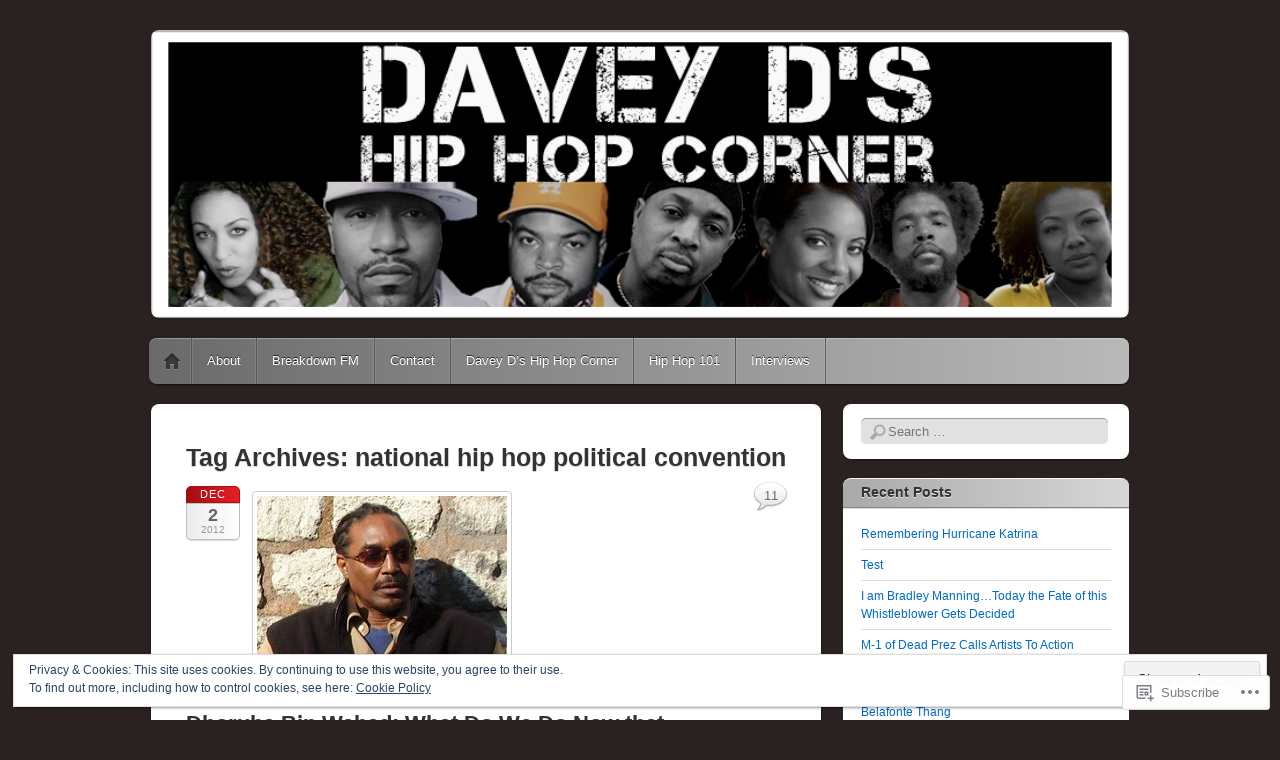

--- FILE ---
content_type: text/html; charset=UTF-8
request_url: https://hiphopandpolitics.wordpress.com/tag/national-hip-hop-political-convention/
body_size: 44000
content:
<!DOCTYPE html>
<!--[if IE 6]>
<html id="ie6" lang="en">
<![endif]-->
<!--[if IE 7]>
<html id="ie7" lang="en">
<![endif]-->
<!--[if IE 8]>
<html id="ie8" lang="en">
<![endif]-->
<!--[if !(IE 6) & !(IE 7) & !(IE 8)]><!-->
<html lang="en">
<!--<![endif]-->
<head>
<meta charset="UTF-8" />
<meta name="viewport" content="width=device-width" />
<title>national hip hop political convention | Davey D&#039;s Hip Hop Corner</title>
<link rel="profile" href="http://gmpg.org/xfn/11" />
<link rel="pingback" href="https://hiphopandpolitics.wordpress.com/xmlrpc.php" />
<!--[if lt IE 9]>
<script src="https://s0.wp.com/wp-content/themes/pub/itheme2/js/html5.js?m=1317755580i" type="text/javascript"></script>
<![endif]-->

<meta name='robots' content='max-image-preview:large' />
<link rel='dns-prefetch' href='//s0.wp.com' />
<link rel='dns-prefetch' href='//af.pubmine.com' />
<link rel="alternate" type="application/rss+xml" title="Davey D&#039;s Hip Hop Corner &raquo; Feed" href="https://hiphopandpolitics.wordpress.com/feed/" />
<link rel="alternate" type="application/rss+xml" title="Davey D&#039;s Hip Hop Corner &raquo; Comments Feed" href="https://hiphopandpolitics.wordpress.com/comments/feed/" />
<link rel="alternate" type="application/rss+xml" title="Davey D&#039;s Hip Hop Corner &raquo; national hip hop political convention Tag Feed" href="https://hiphopandpolitics.wordpress.com/tag/national-hip-hop-political-convention/feed/" />
	<script type="text/javascript">
		/* <![CDATA[ */
		function addLoadEvent(func) {
			var oldonload = window.onload;
			if (typeof window.onload != 'function') {
				window.onload = func;
			} else {
				window.onload = function () {
					oldonload();
					func();
				}
			}
		}
		/* ]]> */
	</script>
	<link crossorigin='anonymous' rel='stylesheet' id='all-css-0-1' href='/_static/??/wp-content/mu-plugins/widgets/eu-cookie-law/templates/style.css,/wp-content/mu-plugins/likes/jetpack-likes.css?m=1743883414j&cssminify=yes' type='text/css' media='all' />
<style id='wp-emoji-styles-inline-css'>

	img.wp-smiley, img.emoji {
		display: inline !important;
		border: none !important;
		box-shadow: none !important;
		height: 1em !important;
		width: 1em !important;
		margin: 0 0.07em !important;
		vertical-align: -0.1em !important;
		background: none !important;
		padding: 0 !important;
	}
/*# sourceURL=wp-emoji-styles-inline-css */
</style>
<link crossorigin='anonymous' rel='stylesheet' id='all-css-2-1' href='/wp-content/plugins/gutenberg-core/v22.4.0/build/styles/block-library/style.min.css?m=1768935615i&cssminify=yes' type='text/css' media='all' />
<style id='wp-block-library-inline-css'>
.has-text-align-justify {
	text-align:justify;
}
.has-text-align-justify{text-align:justify;}

/*# sourceURL=wp-block-library-inline-css */
</style><link crossorigin='anonymous' rel='stylesheet' id='all-css-0-2' href='/_static/??-eJzTLy/QzcxLzilNSS3WzyrWz01NyUxMzUnNTc0rQeEU5CRWphbp5qSmJyZX6uVm5uklFxfr6OPTDpRD5sM02efaGpoZmFkYGRuZGmQBAHPvL0Y=&cssminify=yes' type='text/css' media='all' />
<style id='global-styles-inline-css'>
:root{--wp--preset--aspect-ratio--square: 1;--wp--preset--aspect-ratio--4-3: 4/3;--wp--preset--aspect-ratio--3-4: 3/4;--wp--preset--aspect-ratio--3-2: 3/2;--wp--preset--aspect-ratio--2-3: 2/3;--wp--preset--aspect-ratio--16-9: 16/9;--wp--preset--aspect-ratio--9-16: 9/16;--wp--preset--color--black: #000000;--wp--preset--color--cyan-bluish-gray: #abb8c3;--wp--preset--color--white: #ffffff;--wp--preset--color--pale-pink: #f78da7;--wp--preset--color--vivid-red: #cf2e2e;--wp--preset--color--luminous-vivid-orange: #ff6900;--wp--preset--color--luminous-vivid-amber: #fcb900;--wp--preset--color--light-green-cyan: #7bdcb5;--wp--preset--color--vivid-green-cyan: #00d084;--wp--preset--color--pale-cyan-blue: #8ed1fc;--wp--preset--color--vivid-cyan-blue: #0693e3;--wp--preset--color--vivid-purple: #9b51e0;--wp--preset--gradient--vivid-cyan-blue-to-vivid-purple: linear-gradient(135deg,rgb(6,147,227) 0%,rgb(155,81,224) 100%);--wp--preset--gradient--light-green-cyan-to-vivid-green-cyan: linear-gradient(135deg,rgb(122,220,180) 0%,rgb(0,208,130) 100%);--wp--preset--gradient--luminous-vivid-amber-to-luminous-vivid-orange: linear-gradient(135deg,rgb(252,185,0) 0%,rgb(255,105,0) 100%);--wp--preset--gradient--luminous-vivid-orange-to-vivid-red: linear-gradient(135deg,rgb(255,105,0) 0%,rgb(207,46,46) 100%);--wp--preset--gradient--very-light-gray-to-cyan-bluish-gray: linear-gradient(135deg,rgb(238,238,238) 0%,rgb(169,184,195) 100%);--wp--preset--gradient--cool-to-warm-spectrum: linear-gradient(135deg,rgb(74,234,220) 0%,rgb(151,120,209) 20%,rgb(207,42,186) 40%,rgb(238,44,130) 60%,rgb(251,105,98) 80%,rgb(254,248,76) 100%);--wp--preset--gradient--blush-light-purple: linear-gradient(135deg,rgb(255,206,236) 0%,rgb(152,150,240) 100%);--wp--preset--gradient--blush-bordeaux: linear-gradient(135deg,rgb(254,205,165) 0%,rgb(254,45,45) 50%,rgb(107,0,62) 100%);--wp--preset--gradient--luminous-dusk: linear-gradient(135deg,rgb(255,203,112) 0%,rgb(199,81,192) 50%,rgb(65,88,208) 100%);--wp--preset--gradient--pale-ocean: linear-gradient(135deg,rgb(255,245,203) 0%,rgb(182,227,212) 50%,rgb(51,167,181) 100%);--wp--preset--gradient--electric-grass: linear-gradient(135deg,rgb(202,248,128) 0%,rgb(113,206,126) 100%);--wp--preset--gradient--midnight: linear-gradient(135deg,rgb(2,3,129) 0%,rgb(40,116,252) 100%);--wp--preset--font-size--small: 13px;--wp--preset--font-size--medium: 20px;--wp--preset--font-size--large: 36px;--wp--preset--font-size--x-large: 42px;--wp--preset--font-family--albert-sans: 'Albert Sans', sans-serif;--wp--preset--font-family--alegreya: Alegreya, serif;--wp--preset--font-family--arvo: Arvo, serif;--wp--preset--font-family--bodoni-moda: 'Bodoni Moda', serif;--wp--preset--font-family--bricolage-grotesque: 'Bricolage Grotesque', sans-serif;--wp--preset--font-family--cabin: Cabin, sans-serif;--wp--preset--font-family--chivo: Chivo, sans-serif;--wp--preset--font-family--commissioner: Commissioner, sans-serif;--wp--preset--font-family--cormorant: Cormorant, serif;--wp--preset--font-family--courier-prime: 'Courier Prime', monospace;--wp--preset--font-family--crimson-pro: 'Crimson Pro', serif;--wp--preset--font-family--dm-mono: 'DM Mono', monospace;--wp--preset--font-family--dm-sans: 'DM Sans', sans-serif;--wp--preset--font-family--dm-serif-display: 'DM Serif Display', serif;--wp--preset--font-family--domine: Domine, serif;--wp--preset--font-family--eb-garamond: 'EB Garamond', serif;--wp--preset--font-family--epilogue: Epilogue, sans-serif;--wp--preset--font-family--fahkwang: Fahkwang, sans-serif;--wp--preset--font-family--figtree: Figtree, sans-serif;--wp--preset--font-family--fira-sans: 'Fira Sans', sans-serif;--wp--preset--font-family--fjalla-one: 'Fjalla One', sans-serif;--wp--preset--font-family--fraunces: Fraunces, serif;--wp--preset--font-family--gabarito: Gabarito, system-ui;--wp--preset--font-family--ibm-plex-mono: 'IBM Plex Mono', monospace;--wp--preset--font-family--ibm-plex-sans: 'IBM Plex Sans', sans-serif;--wp--preset--font-family--ibarra-real-nova: 'Ibarra Real Nova', serif;--wp--preset--font-family--instrument-serif: 'Instrument Serif', serif;--wp--preset--font-family--inter: Inter, sans-serif;--wp--preset--font-family--josefin-sans: 'Josefin Sans', sans-serif;--wp--preset--font-family--jost: Jost, sans-serif;--wp--preset--font-family--libre-baskerville: 'Libre Baskerville', serif;--wp--preset--font-family--libre-franklin: 'Libre Franklin', sans-serif;--wp--preset--font-family--literata: Literata, serif;--wp--preset--font-family--lora: Lora, serif;--wp--preset--font-family--merriweather: Merriweather, serif;--wp--preset--font-family--montserrat: Montserrat, sans-serif;--wp--preset--font-family--newsreader: Newsreader, serif;--wp--preset--font-family--noto-sans-mono: 'Noto Sans Mono', sans-serif;--wp--preset--font-family--nunito: Nunito, sans-serif;--wp--preset--font-family--open-sans: 'Open Sans', sans-serif;--wp--preset--font-family--overpass: Overpass, sans-serif;--wp--preset--font-family--pt-serif: 'PT Serif', serif;--wp--preset--font-family--petrona: Petrona, serif;--wp--preset--font-family--piazzolla: Piazzolla, serif;--wp--preset--font-family--playfair-display: 'Playfair Display', serif;--wp--preset--font-family--plus-jakarta-sans: 'Plus Jakarta Sans', sans-serif;--wp--preset--font-family--poppins: Poppins, sans-serif;--wp--preset--font-family--raleway: Raleway, sans-serif;--wp--preset--font-family--roboto: Roboto, sans-serif;--wp--preset--font-family--roboto-slab: 'Roboto Slab', serif;--wp--preset--font-family--rubik: Rubik, sans-serif;--wp--preset--font-family--rufina: Rufina, serif;--wp--preset--font-family--sora: Sora, sans-serif;--wp--preset--font-family--source-sans-3: 'Source Sans 3', sans-serif;--wp--preset--font-family--source-serif-4: 'Source Serif 4', serif;--wp--preset--font-family--space-mono: 'Space Mono', monospace;--wp--preset--font-family--syne: Syne, sans-serif;--wp--preset--font-family--texturina: Texturina, serif;--wp--preset--font-family--urbanist: Urbanist, sans-serif;--wp--preset--font-family--work-sans: 'Work Sans', sans-serif;--wp--preset--spacing--20: 0.44rem;--wp--preset--spacing--30: 0.67rem;--wp--preset--spacing--40: 1rem;--wp--preset--spacing--50: 1.5rem;--wp--preset--spacing--60: 2.25rem;--wp--preset--spacing--70: 3.38rem;--wp--preset--spacing--80: 5.06rem;--wp--preset--shadow--natural: 6px 6px 9px rgba(0, 0, 0, 0.2);--wp--preset--shadow--deep: 12px 12px 50px rgba(0, 0, 0, 0.4);--wp--preset--shadow--sharp: 6px 6px 0px rgba(0, 0, 0, 0.2);--wp--preset--shadow--outlined: 6px 6px 0px -3px rgb(255, 255, 255), 6px 6px rgb(0, 0, 0);--wp--preset--shadow--crisp: 6px 6px 0px rgb(0, 0, 0);}:where(body) { margin: 0; }:where(.is-layout-flex){gap: 0.5em;}:where(.is-layout-grid){gap: 0.5em;}body .is-layout-flex{display: flex;}.is-layout-flex{flex-wrap: wrap;align-items: center;}.is-layout-flex > :is(*, div){margin: 0;}body .is-layout-grid{display: grid;}.is-layout-grid > :is(*, div){margin: 0;}body{padding-top: 0px;padding-right: 0px;padding-bottom: 0px;padding-left: 0px;}:root :where(.wp-element-button, .wp-block-button__link){background-color: #32373c;border-width: 0;color: #fff;font-family: inherit;font-size: inherit;font-style: inherit;font-weight: inherit;letter-spacing: inherit;line-height: inherit;padding-top: calc(0.667em + 2px);padding-right: calc(1.333em + 2px);padding-bottom: calc(0.667em + 2px);padding-left: calc(1.333em + 2px);text-decoration: none;text-transform: inherit;}.has-black-color{color: var(--wp--preset--color--black) !important;}.has-cyan-bluish-gray-color{color: var(--wp--preset--color--cyan-bluish-gray) !important;}.has-white-color{color: var(--wp--preset--color--white) !important;}.has-pale-pink-color{color: var(--wp--preset--color--pale-pink) !important;}.has-vivid-red-color{color: var(--wp--preset--color--vivid-red) !important;}.has-luminous-vivid-orange-color{color: var(--wp--preset--color--luminous-vivid-orange) !important;}.has-luminous-vivid-amber-color{color: var(--wp--preset--color--luminous-vivid-amber) !important;}.has-light-green-cyan-color{color: var(--wp--preset--color--light-green-cyan) !important;}.has-vivid-green-cyan-color{color: var(--wp--preset--color--vivid-green-cyan) !important;}.has-pale-cyan-blue-color{color: var(--wp--preset--color--pale-cyan-blue) !important;}.has-vivid-cyan-blue-color{color: var(--wp--preset--color--vivid-cyan-blue) !important;}.has-vivid-purple-color{color: var(--wp--preset--color--vivid-purple) !important;}.has-black-background-color{background-color: var(--wp--preset--color--black) !important;}.has-cyan-bluish-gray-background-color{background-color: var(--wp--preset--color--cyan-bluish-gray) !important;}.has-white-background-color{background-color: var(--wp--preset--color--white) !important;}.has-pale-pink-background-color{background-color: var(--wp--preset--color--pale-pink) !important;}.has-vivid-red-background-color{background-color: var(--wp--preset--color--vivid-red) !important;}.has-luminous-vivid-orange-background-color{background-color: var(--wp--preset--color--luminous-vivid-orange) !important;}.has-luminous-vivid-amber-background-color{background-color: var(--wp--preset--color--luminous-vivid-amber) !important;}.has-light-green-cyan-background-color{background-color: var(--wp--preset--color--light-green-cyan) !important;}.has-vivid-green-cyan-background-color{background-color: var(--wp--preset--color--vivid-green-cyan) !important;}.has-pale-cyan-blue-background-color{background-color: var(--wp--preset--color--pale-cyan-blue) !important;}.has-vivid-cyan-blue-background-color{background-color: var(--wp--preset--color--vivid-cyan-blue) !important;}.has-vivid-purple-background-color{background-color: var(--wp--preset--color--vivid-purple) !important;}.has-black-border-color{border-color: var(--wp--preset--color--black) !important;}.has-cyan-bluish-gray-border-color{border-color: var(--wp--preset--color--cyan-bluish-gray) !important;}.has-white-border-color{border-color: var(--wp--preset--color--white) !important;}.has-pale-pink-border-color{border-color: var(--wp--preset--color--pale-pink) !important;}.has-vivid-red-border-color{border-color: var(--wp--preset--color--vivid-red) !important;}.has-luminous-vivid-orange-border-color{border-color: var(--wp--preset--color--luminous-vivid-orange) !important;}.has-luminous-vivid-amber-border-color{border-color: var(--wp--preset--color--luminous-vivid-amber) !important;}.has-light-green-cyan-border-color{border-color: var(--wp--preset--color--light-green-cyan) !important;}.has-vivid-green-cyan-border-color{border-color: var(--wp--preset--color--vivid-green-cyan) !important;}.has-pale-cyan-blue-border-color{border-color: var(--wp--preset--color--pale-cyan-blue) !important;}.has-vivid-cyan-blue-border-color{border-color: var(--wp--preset--color--vivid-cyan-blue) !important;}.has-vivid-purple-border-color{border-color: var(--wp--preset--color--vivid-purple) !important;}.has-vivid-cyan-blue-to-vivid-purple-gradient-background{background: var(--wp--preset--gradient--vivid-cyan-blue-to-vivid-purple) !important;}.has-light-green-cyan-to-vivid-green-cyan-gradient-background{background: var(--wp--preset--gradient--light-green-cyan-to-vivid-green-cyan) !important;}.has-luminous-vivid-amber-to-luminous-vivid-orange-gradient-background{background: var(--wp--preset--gradient--luminous-vivid-amber-to-luminous-vivid-orange) !important;}.has-luminous-vivid-orange-to-vivid-red-gradient-background{background: var(--wp--preset--gradient--luminous-vivid-orange-to-vivid-red) !important;}.has-very-light-gray-to-cyan-bluish-gray-gradient-background{background: var(--wp--preset--gradient--very-light-gray-to-cyan-bluish-gray) !important;}.has-cool-to-warm-spectrum-gradient-background{background: var(--wp--preset--gradient--cool-to-warm-spectrum) !important;}.has-blush-light-purple-gradient-background{background: var(--wp--preset--gradient--blush-light-purple) !important;}.has-blush-bordeaux-gradient-background{background: var(--wp--preset--gradient--blush-bordeaux) !important;}.has-luminous-dusk-gradient-background{background: var(--wp--preset--gradient--luminous-dusk) !important;}.has-pale-ocean-gradient-background{background: var(--wp--preset--gradient--pale-ocean) !important;}.has-electric-grass-gradient-background{background: var(--wp--preset--gradient--electric-grass) !important;}.has-midnight-gradient-background{background: var(--wp--preset--gradient--midnight) !important;}.has-small-font-size{font-size: var(--wp--preset--font-size--small) !important;}.has-medium-font-size{font-size: var(--wp--preset--font-size--medium) !important;}.has-large-font-size{font-size: var(--wp--preset--font-size--large) !important;}.has-x-large-font-size{font-size: var(--wp--preset--font-size--x-large) !important;}.has-albert-sans-font-family{font-family: var(--wp--preset--font-family--albert-sans) !important;}.has-alegreya-font-family{font-family: var(--wp--preset--font-family--alegreya) !important;}.has-arvo-font-family{font-family: var(--wp--preset--font-family--arvo) !important;}.has-bodoni-moda-font-family{font-family: var(--wp--preset--font-family--bodoni-moda) !important;}.has-bricolage-grotesque-font-family{font-family: var(--wp--preset--font-family--bricolage-grotesque) !important;}.has-cabin-font-family{font-family: var(--wp--preset--font-family--cabin) !important;}.has-chivo-font-family{font-family: var(--wp--preset--font-family--chivo) !important;}.has-commissioner-font-family{font-family: var(--wp--preset--font-family--commissioner) !important;}.has-cormorant-font-family{font-family: var(--wp--preset--font-family--cormorant) !important;}.has-courier-prime-font-family{font-family: var(--wp--preset--font-family--courier-prime) !important;}.has-crimson-pro-font-family{font-family: var(--wp--preset--font-family--crimson-pro) !important;}.has-dm-mono-font-family{font-family: var(--wp--preset--font-family--dm-mono) !important;}.has-dm-sans-font-family{font-family: var(--wp--preset--font-family--dm-sans) !important;}.has-dm-serif-display-font-family{font-family: var(--wp--preset--font-family--dm-serif-display) !important;}.has-domine-font-family{font-family: var(--wp--preset--font-family--domine) !important;}.has-eb-garamond-font-family{font-family: var(--wp--preset--font-family--eb-garamond) !important;}.has-epilogue-font-family{font-family: var(--wp--preset--font-family--epilogue) !important;}.has-fahkwang-font-family{font-family: var(--wp--preset--font-family--fahkwang) !important;}.has-figtree-font-family{font-family: var(--wp--preset--font-family--figtree) !important;}.has-fira-sans-font-family{font-family: var(--wp--preset--font-family--fira-sans) !important;}.has-fjalla-one-font-family{font-family: var(--wp--preset--font-family--fjalla-one) !important;}.has-fraunces-font-family{font-family: var(--wp--preset--font-family--fraunces) !important;}.has-gabarito-font-family{font-family: var(--wp--preset--font-family--gabarito) !important;}.has-ibm-plex-mono-font-family{font-family: var(--wp--preset--font-family--ibm-plex-mono) !important;}.has-ibm-plex-sans-font-family{font-family: var(--wp--preset--font-family--ibm-plex-sans) !important;}.has-ibarra-real-nova-font-family{font-family: var(--wp--preset--font-family--ibarra-real-nova) !important;}.has-instrument-serif-font-family{font-family: var(--wp--preset--font-family--instrument-serif) !important;}.has-inter-font-family{font-family: var(--wp--preset--font-family--inter) !important;}.has-josefin-sans-font-family{font-family: var(--wp--preset--font-family--josefin-sans) !important;}.has-jost-font-family{font-family: var(--wp--preset--font-family--jost) !important;}.has-libre-baskerville-font-family{font-family: var(--wp--preset--font-family--libre-baskerville) !important;}.has-libre-franklin-font-family{font-family: var(--wp--preset--font-family--libre-franklin) !important;}.has-literata-font-family{font-family: var(--wp--preset--font-family--literata) !important;}.has-lora-font-family{font-family: var(--wp--preset--font-family--lora) !important;}.has-merriweather-font-family{font-family: var(--wp--preset--font-family--merriweather) !important;}.has-montserrat-font-family{font-family: var(--wp--preset--font-family--montserrat) !important;}.has-newsreader-font-family{font-family: var(--wp--preset--font-family--newsreader) !important;}.has-noto-sans-mono-font-family{font-family: var(--wp--preset--font-family--noto-sans-mono) !important;}.has-nunito-font-family{font-family: var(--wp--preset--font-family--nunito) !important;}.has-open-sans-font-family{font-family: var(--wp--preset--font-family--open-sans) !important;}.has-overpass-font-family{font-family: var(--wp--preset--font-family--overpass) !important;}.has-pt-serif-font-family{font-family: var(--wp--preset--font-family--pt-serif) !important;}.has-petrona-font-family{font-family: var(--wp--preset--font-family--petrona) !important;}.has-piazzolla-font-family{font-family: var(--wp--preset--font-family--piazzolla) !important;}.has-playfair-display-font-family{font-family: var(--wp--preset--font-family--playfair-display) !important;}.has-plus-jakarta-sans-font-family{font-family: var(--wp--preset--font-family--plus-jakarta-sans) !important;}.has-poppins-font-family{font-family: var(--wp--preset--font-family--poppins) !important;}.has-raleway-font-family{font-family: var(--wp--preset--font-family--raleway) !important;}.has-roboto-font-family{font-family: var(--wp--preset--font-family--roboto) !important;}.has-roboto-slab-font-family{font-family: var(--wp--preset--font-family--roboto-slab) !important;}.has-rubik-font-family{font-family: var(--wp--preset--font-family--rubik) !important;}.has-rufina-font-family{font-family: var(--wp--preset--font-family--rufina) !important;}.has-sora-font-family{font-family: var(--wp--preset--font-family--sora) !important;}.has-source-sans-3-font-family{font-family: var(--wp--preset--font-family--source-sans-3) !important;}.has-source-serif-4-font-family{font-family: var(--wp--preset--font-family--source-serif-4) !important;}.has-space-mono-font-family{font-family: var(--wp--preset--font-family--space-mono) !important;}.has-syne-font-family{font-family: var(--wp--preset--font-family--syne) !important;}.has-texturina-font-family{font-family: var(--wp--preset--font-family--texturina) !important;}.has-urbanist-font-family{font-family: var(--wp--preset--font-family--urbanist) !important;}.has-work-sans-font-family{font-family: var(--wp--preset--font-family--work-sans) !important;}
/*# sourceURL=global-styles-inline-css */
</style>

<style id='classic-theme-styles-inline-css'>
.wp-block-button__link{background-color:#32373c;border-radius:9999px;box-shadow:none;color:#fff;font-size:1.125em;padding:calc(.667em + 2px) calc(1.333em + 2px);text-decoration:none}.wp-block-file__button{background:#32373c;color:#fff}.wp-block-accordion-heading{margin:0}.wp-block-accordion-heading__toggle{background-color:inherit!important;color:inherit!important}.wp-block-accordion-heading__toggle:not(:focus-visible){outline:none}.wp-block-accordion-heading__toggle:focus,.wp-block-accordion-heading__toggle:hover{background-color:inherit!important;border:none;box-shadow:none;color:inherit;padding:var(--wp--preset--spacing--20,1em) 0;text-decoration:none}.wp-block-accordion-heading__toggle:focus-visible{outline:auto;outline-offset:0}
/*# sourceURL=/wp-content/plugins/gutenberg-core/v22.4.0/build/styles/block-library/classic.min.css */
</style>
<link crossorigin='anonymous' rel='stylesheet' id='all-css-4-1' href='/_static/??-eJx9jt0KwjAMhV/INHQb/lyIz7J2QatNF5Z2w7e3KkxB8CYcDt93CC4CfkyZUkaJ5RySoh9dHP1NsTF2byxoYIkEE82mwyFoXgnQfI9kvOoGv4a4wGdrotqz9PlJMA2hp0hcsX/aItUB52QiVaiXQ2HIlyrqj/euUYrD8MoNrn+d+Gh3nd0e2rZtrg/91lb9&cssminify=yes' type='text/css' media='all' />
<style id='jetpack_facebook_likebox-inline-css'>
.widget_facebook_likebox {
	overflow: hidden;
}

/*# sourceURL=/wp-content/mu-plugins/jetpack-plugin/sun/modules/widgets/facebook-likebox/style.css */
</style>
<link crossorigin='anonymous' rel='stylesheet' id='all-css-6-1' href='/_static/??-eJzTLy/QTc7PK0nNK9HPLdUtyClNz8wr1i9KTcrJTwcy0/WTi5G5ekCujj52Temp+bo5+cmJJZn5eSgc3bScxMwikFb7XFtDE1NLExMLc0OTLACohS2q&cssminify=yes' type='text/css' media='all' />
<link crossorigin='anonymous' rel='stylesheet' id='print-css-7-1' href='/wp-content/mu-plugins/global-print/global-print.css?m=1465851035i&cssminify=yes' type='text/css' media='print' />
<style id='jetpack-global-styles-frontend-style-inline-css'>
:root { --font-headings: unset; --font-base: unset; --font-headings-default: -apple-system,BlinkMacSystemFont,"Segoe UI",Roboto,Oxygen-Sans,Ubuntu,Cantarell,"Helvetica Neue",sans-serif; --font-base-default: -apple-system,BlinkMacSystemFont,"Segoe UI",Roboto,Oxygen-Sans,Ubuntu,Cantarell,"Helvetica Neue",sans-serif;}
/*# sourceURL=jetpack-global-styles-frontend-style-inline-css */
</style>
<link crossorigin='anonymous' rel='stylesheet' id='all-css-10-1' href='/_static/??-eJyNjcsKAjEMRX/IGtQZBxfip0hMS9sxTYppGfx7H7gRN+7ugcs5sFRHKi1Ig9Jd5R6zGMyhVaTrh8G6QFHfORhYwlvw6P39PbPENZmt4G/ROQuBKWVkxxrVvuBH1lIoz2waILJekF+HUzlupnG3nQ77YZwfuRJIaQ==&cssminify=yes' type='text/css' media='all' />
<script type="text/javascript" id="wpcom-actionbar-placeholder-js-extra">
/* <![CDATA[ */
var actionbardata = {"siteID":"2939130","postID":"0","siteURL":"https://hiphopandpolitics.wordpress.com","xhrURL":"https://hiphopandpolitics.wordpress.com/wp-admin/admin-ajax.php","nonce":"790e1839d9","isLoggedIn":"","statusMessage":"","subsEmailDefault":"instantly","proxyScriptUrl":"https://s0.wp.com/wp-content/js/wpcom-proxy-request.js?m=1513050504i&amp;ver=20211021","i18n":{"followedText":"New posts from this site will now appear in your \u003Ca href=\"https://wordpress.com/reader\"\u003EReader\u003C/a\u003E","foldBar":"Collapse this bar","unfoldBar":"Expand this bar","shortLinkCopied":"Shortlink copied to clipboard."}};
//# sourceURL=wpcom-actionbar-placeholder-js-extra
/* ]]> */
</script>
<script type="text/javascript" id="jetpack-mu-wpcom-settings-js-before">
/* <![CDATA[ */
var JETPACK_MU_WPCOM_SETTINGS = {"assetsUrl":"https://s0.wp.com/wp-content/mu-plugins/jetpack-mu-wpcom-plugin/sun/jetpack_vendor/automattic/jetpack-mu-wpcom/src/build/"};
//# sourceURL=jetpack-mu-wpcom-settings-js-before
/* ]]> */
</script>
<script crossorigin='anonymous' type='text/javascript'  src='/_static/??-eJyFjcsOwiAQRX/I6dSa+lgYvwWBEAgMOAPW/n3bqIk7V2dxT87FqYDOVC1VDIIcKxTOr7kLssN186RjM1a2MTya5fmDLnn6K0HyjlW1v/L37R6zgxKb8yQ4ZTbKCOioRN4hnQo+hw1AmcCZwmvilq7709CPh/54voQFmNpFWg=='></script>
<script type="text/javascript" id="rlt-proxy-js-after">
/* <![CDATA[ */
	rltInitialize( {"token":null,"iframeOrigins":["https:\/\/widgets.wp.com"]} );
//# sourceURL=rlt-proxy-js-after
/* ]]> */
</script>
<link rel="EditURI" type="application/rsd+xml" title="RSD" href="https://hiphopandpolitics.wordpress.com/xmlrpc.php?rsd" />
<meta name="generator" content="WordPress.com" />

<!-- Jetpack Open Graph Tags -->
<meta property="og:type" content="website" />
<meta property="og:title" content="national hip hop political convention &#8211; Davey D&#039;s Hip Hop Corner" />
<meta property="og:url" content="https://hiphopandpolitics.wordpress.com/tag/national-hip-hop-political-convention/" />
<meta property="og:site_name" content="Davey D&#039;s Hip Hop Corner" />
<meta property="og:image" content="https://s0.wp.com/i/blank.jpg?m=1383295312i" />
<meta property="og:image:width" content="200" />
<meta property="og:image:height" content="200" />
<meta property="og:image:alt" content="" />
<meta property="og:locale" content="en_US" />
<meta property="fb:app_id" content="249643311490" />

<!-- End Jetpack Open Graph Tags -->
<link rel="shortcut icon" type="image/x-icon" href="https://s0.wp.com/i/favicon.ico?m=1713425267i" sizes="16x16 24x24 32x32 48x48" />
<link rel="icon" type="image/x-icon" href="https://s0.wp.com/i/favicon.ico?m=1713425267i" sizes="16x16 24x24 32x32 48x48" />
<link rel="apple-touch-icon" href="https://s0.wp.com/i/webclip.png?m=1713868326i" />
<link rel='openid.server' href='https://hiphopandpolitics.wordpress.com/?openidserver=1' />
<link rel='openid.delegate' href='https://hiphopandpolitics.wordpress.com/' />
<link rel="search" type="application/opensearchdescription+xml" href="https://hiphopandpolitics.wordpress.com/osd.xml" title="Davey D&#039;s Hip Hop Corner" />
<link rel="search" type="application/opensearchdescription+xml" href="https://s1.wp.com/opensearch.xml" title="WordPress.com" />
<meta name="theme-color" content="#2a2121" />
		<style type="text/css">
		body {
			background-image: none;
		}
		</style>
	<meta name="description" content="Posts about national hip hop political convention written by Davey D" />
	<style type="text/css">
			#site-title,
		#site-description {
			position: absolute !important;
			clip: rect(1px 1px 1px 1px); /* IE6, IE7 */
			clip: rect(1px, 1px, 1px, 1px);
		}
		</style>
	<style type="text/css" id="custom-background-css">
body.custom-background { background-color: #2a2121; }
</style>
	<script type="text/javascript">
/* <![CDATA[ */
var wa_client = {}; wa_client.cmd = []; wa_client.config = { 'blog_id': 2939130, 'blog_language': 'en', 'is_wordads': false, 'hosting_type': 0, 'afp_account_id': null, 'afp_host_id': 5038568878849053, 'theme': 'pub/itheme2', '_': { 'title': 'Advertisement', 'privacy_settings': 'Privacy Settings' }, 'formats': [ 'belowpost', 'bottom_sticky', 'sidebar_sticky_right', 'sidebar', 'gutenberg_rectangle', 'gutenberg_leaderboard', 'gutenberg_mobile_leaderboard', 'gutenberg_skyscraper' ] };
/* ]]> */
</script>
		<script type="text/javascript">

			window.doNotSellCallback = function() {

				var linkElements = [
					'a[href="https://wordpress.com/?ref=footer_blog"]',
					'a[href="https://wordpress.com/?ref=footer_website"]',
					'a[href="https://wordpress.com/?ref=vertical_footer"]',
					'a[href^="https://wordpress.com/?ref=footer_segment_"]',
				].join(',');

				var dnsLink = document.createElement( 'a' );
				dnsLink.href = 'https://wordpress.com/advertising-program-optout/';
				dnsLink.classList.add( 'do-not-sell-link' );
				dnsLink.rel = 'nofollow';
				dnsLink.style.marginLeft = '0.5em';
				dnsLink.textContent = 'Do Not Sell or Share My Personal Information';

				var creditLinks = document.querySelectorAll( linkElements );

				if ( 0 === creditLinks.length ) {
					return false;
				}

				Array.prototype.forEach.call( creditLinks, function( el ) {
					el.insertAdjacentElement( 'afterend', dnsLink );
				});

				return true;
			};

		</script>
		<script type="text/javascript">
	window.google_analytics_uacct = "UA-52447-2";
</script>

<script type="text/javascript">
	var _gaq = _gaq || [];
	_gaq.push(['_setAccount', 'UA-52447-2']);
	_gaq.push(['_gat._anonymizeIp']);
	_gaq.push(['_setDomainName', 'wordpress.com']);
	_gaq.push(['_initData']);
	_gaq.push(['_trackPageview']);

	(function() {
		var ga = document.createElement('script'); ga.type = 'text/javascript'; ga.async = true;
		ga.src = ('https:' == document.location.protocol ? 'https://ssl' : 'http://www') + '.google-analytics.com/ga.js';
		(document.getElementsByTagName('head')[0] || document.getElementsByTagName('body')[0]).appendChild(ga);
	})();
</script>
<link crossorigin='anonymous' rel='stylesheet' id='all-css-0-3' href='/_static/??-eJyNjM0KgzAQBl9I/ag/lR6KjyK6LhJNNsHN4uuXQuvZ4wzD4EwlRcksGcHK5G11otg4p4n2H0NNMDohzD7SrtDTJT4qUi1wexDiYp4VNB3RlP3V/MX3N4T3o++aun892277AK5vOq4=&cssminify=yes' type='text/css' media='all' />
</head>

<body class="archive tag tag-national-hip-hop-political-convention tag-9744761 custom-background wp-theme-pubitheme2 customizer-styles-applied indexed jetpack-reblog-enabled">
<div id="page" class="hfeed">
	<header id="masthead" role="banner">
		<hgroup>
			<h1 id="site-title"><a href="https://hiphopandpolitics.wordpress.com/" title="Davey D&#039;s Hip Hop Corner" rel="home">Davey D&#039;s Hip Hop Corner</a></h1>
			<h2 id="site-description">The World from a Hip Hop Perspective</h2>
		</hgroup>

					<a href="https://hiphopandpolitics.wordpress.com/">
				<img id="custom-header-image" src="https://hiphopandpolitics.wordpress.com/wp-content/uploads/2012/11/banner-daveyd-thirdspace6.png" width="978" height="288" alt="" />
			</a>
				<nav id="access" role="navigation">
			<h1 class="assistive-text section-heading">Main menu</h1>
			<div class="assistive-text skip-link"><a href="#content" title="Skip to content">Skip to content</a></div>

			<div class="menu"><ul>
<li ><a href="https://hiphopandpolitics.wordpress.com/">Home</a></li><li class="page_item page-item-2"><a href="https://hiphopandpolitics.wordpress.com/about/">About</a></li>
<li class="page_item page-item-6757"><a href="https://hiphopandpolitics.wordpress.com/breakdown-fm/">Breakdown FM</a></li>
<li class="page_item page-item-333"><a href="https://hiphopandpolitics.wordpress.com/contact/">Contact</a></li>
<li class="page_item page-item-558 page_item_has_children"><a href="https://hiphopandpolitics.wordpress.com/return-to-davey-ds-hip-hop-corner/">Davey D&#8217;s Hip Hop&nbsp;Corner</a>
<ul class='children'>
	<li class="page_item page-item-335"><a href="https://hiphopandpolitics.wordpress.com/return-to-davey-ds-hip-hop-corner/table-of-contents/">Headlines 2009</a></li>
	<li class="page_item page-item-3497"><a href="https://hiphopandpolitics.wordpress.com/return-to-davey-ds-hip-hop-corner/headlines-2010/">Headlines 2010</a></li>
</ul>
</li>
<li class="page_item page-item-8523"><a href="https://hiphopandpolitics.wordpress.com/hip-hop-101/">Hip Hop 101</a></li>
<li class="page_item page-item-7226"><a href="https://hiphopandpolitics.wordpress.com/interviews/">Interviews</a></li>
</ul></div>
		</nav><!-- #access -->
	</header><!-- #masthead -->

	<div id="main">
		<section id="primary">
			<div id="content" role="main">

			
				<header class="page-header">
					<h1 class="page-title">Tag Archives: <span>national hip hop political convention</span></h1>

									</header>

				
					<nav id="nav-above">
		<h1 class="assistive-text section-heading">Post navigation</h1>

	
				<div class="nav-previous"><a href="https://hiphopandpolitics.wordpress.com/tag/national-hip-hop-political-convention/page/2/" ><span class="meta-nav">&larr;</span> Older posts</a></div>
		
		
	
	</nav><!-- #nav-above -->
	
								
					
<article id="post-8330" class="post-8330 post type-post status-publish format-standard has-post-thumbnail hentry category-2012-daily-news tag-barack-obama tag-black-panther tag-civil-rights-movement tag-dhoruba-bin-wahad tag-hard-knock-radio tag-hkr tag-message-to-the-hip-hop-grassroots tag-national-hip-hop-political-convention tag-obama tag-political-prisoner">
	<header class="entry-header">
									<a href="https://hiphopandpolitics.wordpress.com/2012/12/02/dhoruba-bin-wahad-what-do-we-do-now-that-barack-obama-is-re-elected/" title="Permalink to Dhoruba Bin Wahad: What Do We Do Now that Barack Obama is&nbsp;Re-Elected?" rel="bookmark">
					<img width="250" height="190" src="https://hiphopandpolitics.wordpress.com/wp-content/uploads/2012/12/dhoruba-bin-wahad-shades.jpg?w=250&amp;h=190&amp;crop=1" class="attachment-large-feature size-large-feature wp-post-image" alt="" decoding="async" srcset="https://hiphopandpolitics.wordpress.com/wp-content/uploads/2012/12/dhoruba-bin-wahad-shades.jpg 250w, https://hiphopandpolitics.wordpress.com/wp-content/uploads/2012/12/dhoruba-bin-wahad-shades.jpg?w=150&amp;h=114&amp;crop=1 150w" sizes="(max-width: 250px) 100vw, 250px" data-attachment-id="8335" data-permalink="https://hiphopandpolitics.wordpress.com/2012/12/02/dhoruba-bin-wahad-what-do-we-do-now-that-barack-obama-is-re-elected/dhoruba-bin-wahad-shades/" data-orig-file="https://hiphopandpolitics.wordpress.com/wp-content/uploads/2012/12/dhoruba-bin-wahad-shades.jpg" data-orig-size="250,190" data-comments-opened="1" data-image-meta="{&quot;aperture&quot;:&quot;0&quot;,&quot;credit&quot;:&quot;&quot;,&quot;camera&quot;:&quot;&quot;,&quot;caption&quot;:&quot;&quot;,&quot;created_timestamp&quot;:&quot;0&quot;,&quot;copyright&quot;:&quot;&quot;,&quot;focal_length&quot;:&quot;0&quot;,&quot;iso&quot;:&quot;0&quot;,&quot;shutter_speed&quot;:&quot;0&quot;,&quot;title&quot;:&quot;&quot;}" data-image-title="Dhoruba Bin Wahad shades" data-image-description="" data-image-caption="" data-medium-file="https://hiphopandpolitics.wordpress.com/wp-content/uploads/2012/12/dhoruba-bin-wahad-shades.jpg?w=250" data-large-file="https://hiphopandpolitics.wordpress.com/wp-content/uploads/2012/12/dhoruba-bin-wahad-shades.jpg?w=250" />				</a>
					
		<div class="post-date">
					<a href="https://hiphopandpolitics.wordpress.com/2012/12/02/dhoruba-bin-wahad-what-do-we-do-now-that-barack-obama-is-re-elected/" title="Permalink to Dhoruba Bin Wahad: What Do We Do Now that Barack Obama is&nbsp;Re-Elected?" rel="bookmark">
				<span class="month">Dec</span>
				<span class="day">2</span>
				<span class="year">2012</span>
			</a>
				</div>

				
							<h1 class="entry-title">
									<a href="https://hiphopandpolitics.wordpress.com/2012/12/02/dhoruba-bin-wahad-what-do-we-do-now-that-barack-obama-is-re-elected/" rel="bookmark">Dhoruba Bin Wahad: What Do We Do Now that Barack Obama is&nbsp;Re-Elected?</a>
							</h1>
			</header><!-- .entry-header -->

		<div class="entry-content">
		<p><img data-attachment-id="7167" data-permalink="https://hiphopandpolitics.wordpress.com/2012/05/25/carl-dix-connecting-nypds-stop-and-frisk-policy-w-trayvon-martin-case-hkr-intv/hard-knock-radio-logo/" data-orig-file="https://hiphopandpolitics.wordpress.com/wp-content/uploads/2012/05/hard-knock-radio-logo.jpg" data-orig-size="200,200" data-comments-opened="1" data-image-meta="{&quot;aperture&quot;:&quot;0&quot;,&quot;credit&quot;:&quot;&quot;,&quot;camera&quot;:&quot;&quot;,&quot;caption&quot;:&quot;&quot;,&quot;created_timestamp&quot;:&quot;0&quot;,&quot;copyright&quot;:&quot;&quot;,&quot;focal_length&quot;:&quot;0&quot;,&quot;iso&quot;:&quot;0&quot;,&quot;shutter_speed&quot;:&quot;0&quot;,&quot;title&quot;:&quot;&quot;}" data-image-title="Hard Knock Radio logo" data-image-description="" data-image-caption="" data-medium-file="https://hiphopandpolitics.wordpress.com/wp-content/uploads/2012/05/hard-knock-radio-logo.jpg?w=200" data-large-file="https://hiphopandpolitics.wordpress.com/wp-content/uploads/2012/05/hard-knock-radio-logo.jpg?w=200" class="alignleft size-full wp-image-7167" alt="Hard Knock Radio logo" src="https://hiphopandpolitics.wordpress.com/wp-content/uploads/2012/05/hard-knock-radio-logo.jpg?w=593"   srcset="https://hiphopandpolitics.wordpress.com/wp-content/uploads/2012/05/hard-knock-radio-logo.jpg 200w, https://hiphopandpolitics.wordpress.com/wp-content/uploads/2012/05/hard-knock-radio-logo.jpg?w=150&amp;h=150 150w" sizes="(max-width: 200px) 100vw, 200px" />It&#8217;s always a pleasure to chop it up with author, former Black Panther and political prisoner <strong><a class="zem_slink" title="Dhoruba al-Mujahid bin Wahad" href="http://en.wikipedia.org/wiki/Dhoruba_al-Mujahid_bin_Wahad" target="_blank" rel="wikipedia">Dhoruba bin Wahad</a></strong>. His political insights and analysis are always astute as he challenges us to not settle for anything less than justice for those who are oppressed.  Because of Dhoruba&#8217;s sharpness, we had to include him in our post-election series of  <em>&#8216;Where Do We Do Now That Barack Obama Is Re-Elected?</em>&#8216;  He did not disappoint..</p>
<p>Below is our <strong>Hard knock Radio</strong> interview w/ Dhoruba Bin Wahad..</p>
<audio class="wp-audio-shortcode" id="audio-8330-1" preload="none" style="width: 100%;" controls="controls"><source type="audio/mpeg" src="https://hiphopandpolitics.wordpress.com/wp-content/uploads/2012/12/hkr-11-26-12-dhoruba-bin-wahaad-2012-mixdown-1.mp3?_=1" /><a href="https://hiphopandpolitics.wordpress.com/wp-content/uploads/2012/12/hkr-11-26-12-dhoruba-bin-wahaad-2012-mixdown-1.mp3">https://hiphopandpolitics.wordpress.com/wp-content/uploads/2012/12/hkr-11-26-12-dhoruba-bin-wahaad-2012-mixdown-1.mp3</a></audio>
<p>As you listen to the interview, here&#8217;s some background. The opening of our interview starts off with an excerpt from a landmark speech Dhoruba gave in the summer of 2008 at the <strong><a class="zem_slink" title="National Hip Hop Political Convention" href="http://en.wikipedia.org/wiki/National_Hip_Hop_Political_Convention" target="_blank" rel="wikipedia">National Hip Hop Political Convention</a></strong> in Las Vegas. We dubbed &#8216;<em>A Message to the Hip Hop Grassroots</em>&#8216;.  Here Dhoruba talked at length about a 30 year attempt by far right forces in this country to consolidate power and dismantle gains made under the <strong><a class="zem_slink" title="New Deal" href="http://www.history.com/topics/new-deal" target="_blank" rel="historycom" rel="nofollow">New Deal</a></strong> and later the <a class="zem_slink" title="Civil rights movement" href="http://en.wikipedia.org/wiki/Civil_rights_movement" target="_blank" rel="wikipedia"><strong>Civil Rights Movement</strong>t</a>.</p>
<p><img data-attachment-id="8334" data-permalink="https://hiphopandpolitics.wordpress.com/2012/12/02/dhoruba-bin-wahad-what-do-we-do-now-that-barack-obama-is-re-elected/screen-shot-2012-12-02-at-6-03-58-am/" data-orig-file="https://hiphopandpolitics.wordpress.com/wp-content/uploads/2012/12/screen-shot-2012-12-02-at-6-03-58-am.png" data-orig-size="326,315" data-comments-opened="1" data-image-meta="{&quot;aperture&quot;:&quot;0&quot;,&quot;credit&quot;:&quot;&quot;,&quot;camera&quot;:&quot;&quot;,&quot;caption&quot;:&quot;&quot;,&quot;created_timestamp&quot;:&quot;0&quot;,&quot;copyright&quot;:&quot;&quot;,&quot;focal_length&quot;:&quot;0&quot;,&quot;iso&quot;:&quot;0&quot;,&quot;shutter_speed&quot;:&quot;0&quot;,&quot;title&quot;:&quot;&quot;}" data-image-title="Dhoruba Bin Wahad" data-image-description="" data-image-caption="&lt;p&gt;Dhoruba Bin Wahad&lt;/p&gt;
" data-medium-file="https://hiphopandpolitics.wordpress.com/wp-content/uploads/2012/12/screen-shot-2012-12-02-at-6-03-58-am.png?w=300" data-large-file="https://hiphopandpolitics.wordpress.com/wp-content/uploads/2012/12/screen-shot-2012-12-02-at-6-03-58-am.png?w=326" class="alignright  wp-image-8334" alt="Dhoruba Bin Wahad" src="https://hiphopandpolitics.wordpress.com/wp-content/uploads/2012/12/screen-shot-2012-12-02-at-6-03-58-am.png?w=210&#038;h=202" width="210" height="202" srcset="https://hiphopandpolitics.wordpress.com/wp-content/uploads/2012/12/screen-shot-2012-12-02-at-6-03-58-am.png?w=300 300w, https://hiphopandpolitics.wordpress.com/wp-content/uploads/2012/12/screen-shot-2012-12-02-at-6-03-58-am.png?w=210 210w, https://hiphopandpolitics.wordpress.com/wp-content/uploads/2012/12/screen-shot-2012-12-02-at-6-03-58-am.png?w=150 150w, https://hiphopandpolitics.wordpress.com/wp-content/uploads/2012/12/screen-shot-2012-12-02-at-6-03-58-am.png 326w" sizes="(max-width: 210px) 100vw, 210px" />Dhoruba talked about the rise of a police state where the stripping of constitutional rights would seem normal to a beleaguered population. He also talked about what sort of things we could expect  slave ascends to the slave masters house including increased oppression not just from outside forces angry at a Blackening and Browning America, but also from President Obama himself and interests he represents.  Dhoruba notes that Obama is part of a larger scenario (the American Empire) where Black faces are used to get the masses to buy back into an imperialistic system versus oppose it..</p>
<p>Below is part of the 2008 speech  <em><strong>Message to the Hip Hop Grassroots.</strong></em>. We had the music and historic sound clips to enhance what Dhoruba was speaking about&#8230;</p>
<audio class="wp-audio-shortcode" id="audio-8330-2" preload="none" style="width: 100%;" controls="controls"><source type="audio/mpeg" src="https://hiphopandpolitics.wordpress.com/wp-content/uploads/2012/12/hkr-dhoruba-bin-message-to-grassroots-edit.mp3?_=2" /><a href="https://hiphopandpolitics.wordpress.com/wp-content/uploads/2012/12/hkr-dhoruba-bin-message-to-grassroots-edit.mp3">https://hiphopandpolitics.wordpress.com/wp-content/uploads/2012/12/hkr-dhoruba-bin-message-to-grassroots-edit.mp3</a></audio>
<div id="jp-post-flair" class="sharedaddy sd-rating-enabled sd-like-enabled sd-sharing-enabled"><div class="sharedaddy sd-sharing-enabled"><div class="robots-nocontent sd-block sd-social sd-social-icon-text sd-sharing"><h3 class="sd-title">Share this:</h3><div class="sd-content"><ul><li class="share-facebook"><a rel="nofollow noopener noreferrer"
				data-shared="sharing-facebook-8330"
				class="share-facebook sd-button share-icon"
				href="https://hiphopandpolitics.wordpress.com/2012/12/02/dhoruba-bin-wahad-what-do-we-do-now-that-barack-obama-is-re-elected/?share=facebook"
				target="_blank"
				aria-labelledby="sharing-facebook-8330"
				>
				<span id="sharing-facebook-8330" hidden>Share on Facebook (Opens in new window)</span>
				<span>Facebook</span>
			</a></li><li class="share-twitter"><a rel="nofollow noopener noreferrer"
				data-shared="sharing-twitter-8330"
				class="share-twitter sd-button share-icon"
				href="https://hiphopandpolitics.wordpress.com/2012/12/02/dhoruba-bin-wahad-what-do-we-do-now-that-barack-obama-is-re-elected/?share=twitter"
				target="_blank"
				aria-labelledby="sharing-twitter-8330"
				>
				<span id="sharing-twitter-8330" hidden>Share on X (Opens in new window)</span>
				<span>X</span>
			</a></li><li class="share-reddit"><a rel="nofollow noopener noreferrer"
				data-shared="sharing-reddit-8330"
				class="share-reddit sd-button share-icon"
				href="https://hiphopandpolitics.wordpress.com/2012/12/02/dhoruba-bin-wahad-what-do-we-do-now-that-barack-obama-is-re-elected/?share=reddit"
				target="_blank"
				aria-labelledby="sharing-reddit-8330"
				>
				<span id="sharing-reddit-8330" hidden>Share on Reddit (Opens in new window)</span>
				<span>Reddit</span>
			</a></li><li class="share-tumblr"><a rel="nofollow noopener noreferrer"
				data-shared="sharing-tumblr-8330"
				class="share-tumblr sd-button share-icon"
				href="https://hiphopandpolitics.wordpress.com/2012/12/02/dhoruba-bin-wahad-what-do-we-do-now-that-barack-obama-is-re-elected/?share=tumblr"
				target="_blank"
				aria-labelledby="sharing-tumblr-8330"
				>
				<span id="sharing-tumblr-8330" hidden>Share on Tumblr (Opens in new window)</span>
				<span>Tumblr</span>
			</a></li><li class="share-end"></li></ul></div></div></div><div class='sharedaddy sd-block sd-like jetpack-likes-widget-wrapper jetpack-likes-widget-unloaded' id='like-post-wrapper-2939130-8330-6973e8f4d5310' data-src='//widgets.wp.com/likes/index.html?ver=20260123#blog_id=2939130&amp;post_id=8330&amp;origin=hiphopandpolitics.wordpress.com&amp;obj_id=2939130-8330-6973e8f4d5310' data-name='like-post-frame-2939130-8330-6973e8f4d5310' data-title='Like or Reblog'><div class='likes-widget-placeholder post-likes-widget-placeholder' style='height: 55px;'><span class='button'><span>Like</span></span> <span class='loading'>Loading...</span></div><span class='sd-text-color'></span><a class='sd-link-color'></a></div></div>			</div><!-- .entry-content -->
	
	<footer class="entry-meta">
					By <a href="http://www.daveyd.com" title="Visit Davey D&#8217;s website" rel="author external">Davey D</a>
						<span class="sep"> &#149; </span>
			<span class="cat-links">
				Posted in <a href="https://hiphopandpolitics.wordpress.com/category/2012-daily-news/" rel="category tag">2012 Daily News</a>			</span>
			
			<span class="sep"> &#149; </span><span class="tag-links">Tagged <a href="https://hiphopandpolitics.wordpress.com/tag/barack-obama/" rel="tag">Barack obama</a>, <a href="https://hiphopandpolitics.wordpress.com/tag/black-panther/" rel="tag">Black Panther</a>, <a href="https://hiphopandpolitics.wordpress.com/tag/civil-rights-movement/" rel="tag">Civil Rights Movement</a>, <a href="https://hiphopandpolitics.wordpress.com/tag/dhoruba-bin-wahad/" rel="tag">Dhoruba Bin Wahad</a>, <a href="https://hiphopandpolitics.wordpress.com/tag/hard-knock-radio/" rel="tag">hard Knock radio</a>, <a href="https://hiphopandpolitics.wordpress.com/tag/hkr/" rel="tag">HKR</a>, <a href="https://hiphopandpolitics.wordpress.com/tag/message-to-the-hip-hop-grassroots/" rel="tag">Message to the Hip Hop Grassroots</a>, <a href="https://hiphopandpolitics.wordpress.com/tag/national-hip-hop-political-convention/" rel="tag">national hip hop political convention</a>, <a href="https://hiphopandpolitics.wordpress.com/tag/obama/" rel="tag">Obama</a>, <a href="https://hiphopandpolitics.wordpress.com/tag/political-prisoner/" rel="tag">political prisoner</a></span>
					
				<div class="comments-link">
			<a href="https://hiphopandpolitics.wordpress.com/2012/12/02/dhoruba-bin-wahad-what-do-we-do-now-that-barack-obama-is-re-elected/#comments">11</a>		</div>
			</footer><!-- #entry-meta -->
</article><!-- #post-8330 -->

				
					
<article id="post-7908" class="post-7908 post type-post status-publish format-standard hentry category-2012-daily-news tag-barack-obama tag-cheri-honkala tag-cynthia-mckinney tag-democratic-party tag-election-2012 tag-green-party tag-head-roc tag-jill-stein tag-national-hip-hop-political-convention tag-rosa-clemente">
	<header class="entry-header">
		
		<div class="post-date">
					<a href="https://hiphopandpolitics.wordpress.com/2012/11/02/jared-ball-and-rosa-clemente-were-right-by-shamako-noble/" title="Permalink to Jared Ball and Rosa Clemente Were Right by Shamako&nbsp;Noble" rel="bookmark">
				<span class="month">Nov</span>
				<span class="day">2</span>
				<span class="year">2012</span>
			</a>
				</div>

				
							<h1 class="entry-title">
									<a href="https://hiphopandpolitics.wordpress.com/2012/11/02/jared-ball-and-rosa-clemente-were-right-by-shamako-noble/" rel="bookmark">Jared Ball and Rosa Clemente Were Right by Shamako&nbsp;Noble</a>
							</h1>
			</header><!-- .entry-header -->

		<div class="entry-content">
		<p><em>&#8220;In 1956, I shall not go to the polls. I have not registered. I believe that democracy has so far disappeared in the United States that no &#8220;two evils&#8221; exist. There is but one evil party with two names, and it will be elected despite all I can do or say.” </em> -W.E.B. Du-Bois</p>
<p><em>“The Green Party isn’t the alternative. It’s the imperative.”</em> -Rosa Clemente</p>
<p><em>“For me, it’s simple.  It’s either the Greenhouse or the penitentiary.”</em>-Cheri Honkala</p>
<p><em>“Four years later and I’m kicking it with the Green Party VP candidate. Again.”</em> -Rahman Jamaal</p>
<div data-shortcode="caption" id="attachment_7909" style="width: 264px" class="wp-caption alignleft"><img aria-describedby="caption-attachment-7909" data-attachment-id="7909" data-permalink="https://hiphopandpolitics.wordpress.com/2012/11/02/jared-ball-and-rosa-clemente-were-right-by-shamako-noble/shamako-noble-wall/" data-orig-file="https://hiphopandpolitics.wordpress.com/wp-content/uploads/2012/11/shamako-noble-wall.jpg" data-orig-size="500,374" data-comments-opened="1" data-image-meta="{&quot;aperture&quot;:&quot;0&quot;,&quot;credit&quot;:&quot;&quot;,&quot;camera&quot;:&quot;&quot;,&quot;caption&quot;:&quot;&quot;,&quot;created_timestamp&quot;:&quot;0&quot;,&quot;copyright&quot;:&quot;&quot;,&quot;focal_length&quot;:&quot;0&quot;,&quot;iso&quot;:&quot;0&quot;,&quot;shutter_speed&quot;:&quot;0&quot;,&quot;title&quot;:&quot;&quot;}" data-image-title="Shamako Noble wall" data-image-description="" data-image-caption="&lt;p&gt;Sword of the West Shamako Noble&lt;/p&gt;
" data-medium-file="https://hiphopandpolitics.wordpress.com/wp-content/uploads/2012/11/shamako-noble-wall.jpg?w=300" data-large-file="https://hiphopandpolitics.wordpress.com/wp-content/uploads/2012/11/shamako-noble-wall.jpg?w=500" loading="lazy" class=" wp-image-7909" title="Shamako Noble wall" alt="" src="https://hiphopandpolitics.wordpress.com/wp-content/uploads/2012/11/shamako-noble-wall.jpg?w=254&#038;h=198" height="198" width="254" /><p id="caption-attachment-7909" class="wp-caption-text">Sword of the West Shamako Noble</p></div>
<p><strong>Jared Ball</strong> and <strong>Rosa Clemente</strong> were right. There is something taking place with the relationship between Hip Hop and the <strong>Green Party</strong>.  Maybe it&#8217;s because the Green Party, much like Hip Hop, can be blamed for a mess much larger than itself. Maybe it&#8217;s because both of them have spent their whole existence fighting corporate media, corporate influence and getting shut out of the conversation. Maybe it&#8217;s because they are stuck in a world where the &#8220;mainstream&#8221; dictates definition, your perspective, and your contribution.  Maybe it&#8217;s because they both imagine a world where education is accessible to all, there are no more evictions and no more foreclosures, where food production, resolving community challenges and culture is localized and more money is spent on education and housing than war and imprisonment.</p>
<p>Or, as 2004 Presidential candidate for the Green Party<strong> David Cobb</strong> put it, &#8220;maybe it is because Hip Hop and the Green Party are both revolutionary calls for such systemic social political and economic change that you just can&#8217;t get it until you get it.&#8221; Whatever the case may be, it is a relationship that keeps expanding. That expansion was given to us not just by the natural development of our economic and political situation, but also by leaders like Jared Ball and Rosa Clemente. When they took this route, I did not get that. I get it now. And it looks like a lot of other people are getting it, too. Note: No matter who you are, some of this article will and should be unfamiliar to you. And that&#8217;s part of the point.</p>
<p><strong>2008: The Green Party Meets Hip Hop, and Hip Hop meets Obama</strong></p>
<div data-shortcode="caption" id="attachment_901" style="width: 278px" class="wp-caption alignright"><img aria-describedby="caption-attachment-901" data-attachment-id="901" data-permalink="https://hiphopandpolitics.wordpress.com/2009/05/26/who-killed-black-radio-a-journalist-roundtable/jaredballbeigh-225/" data-orig-file="https://hiphopandpolitics.wordpress.com/wp-content/uploads/2009/05/jaredballbeigh-225.jpg" data-orig-size="268,200" data-comments-opened="1" data-image-meta="{&quot;aperture&quot;:&quot;0&quot;,&quot;credit&quot;:&quot;&quot;,&quot;camera&quot;:&quot;&quot;,&quot;caption&quot;:&quot;&quot;,&quot;created_timestamp&quot;:&quot;0&quot;,&quot;copyright&quot;:&quot;&quot;,&quot;focal_length&quot;:&quot;0&quot;,&quot;iso&quot;:&quot;0&quot;,&quot;shutter_speed&quot;:&quot;0&quot;,&quot;title&quot;:&quot;&quot;}" data-image-title="JaredBallbeigh-225" data-image-description="" data-image-caption="&lt;p&gt;Dr Jared Ball&lt;/p&gt;
" data-medium-file="https://hiphopandpolitics.wordpress.com/wp-content/uploads/2009/05/jaredballbeigh-225.jpg?w=268" data-large-file="https://hiphopandpolitics.wordpress.com/wp-content/uploads/2009/05/jaredballbeigh-225.jpg?w=268" loading="lazy" class="size-full wp-image-901" title="JaredBallbeigh-225" alt="" src="https://hiphopandpolitics.wordpress.com/wp-content/uploads/2009/05/jaredballbeigh-225.jpg?w=593"   srcset="https://hiphopandpolitics.wordpress.com/wp-content/uploads/2009/05/jaredballbeigh-225.jpg 268w, https://hiphopandpolitics.wordpress.com/wp-content/uploads/2009/05/jaredballbeigh-225.jpg?w=150&amp;h=112 150w" sizes="(max-width: 268px) 100vw, 268px" /><p id="caption-attachment-901" class="wp-caption-text">Dr Jared Ball</p></div>
<p>In 2008, Hip Hop had it&#8217;s first Presidential and Vice Presidential candidate in <strong>Jared Ball</strong> and <strong>Rosa Clemente</strong>. This was significant coming off of the <strong>National Hip Hop Political Conventions</strong> of 2004 and 2006. At this time they were at the forefront of a process that continues to unfold today. At that time Rosa Clemente famously said, &#8220;The Green Party is not only the alternative, it&#8217;s the imperative.&#8221; Jared and Rosa, and artists like <strong>Head-Roc</strong> out of the DC Statehood Green Party Chapter were on a curve that continues to expand even as this race between &#8220;two-parties&#8221;continues to tighten.</p>
<p>When Jared Ball, professor, media activist, organizer, and a leader in the National Hip Hop community ran for President on the Green Party ticket in 2008, a lot of people (myself included) didn&#8217;t know how to process that.  Still, when Jared Ball ran the “<em>Hip Hop For President</em>” campaign he raised a possibility that hadn&#8217;t yet been considered in a lot of circles in any serious way&#8211; a Hip Hop presidential candidate on an independent party slate bringing up and championing the issues present in the communities where Hip Hop has impact. Hip Hop had already made some very significant strides with the National Hip Hop Political convention and a plethora of activity that took place on the state and national level. There were also a lot of folks from the Green Party who were interested in further developing that kind of a relationship including <strong>Anita Rios</strong>, former Co-Chair of the USGP National Committee and <strong>Dean Meyerson</strong> and founder and Executive Director of the Green Institute.</p>
<div data-shortcode="caption" id="attachment_7911" style="width: 225px" class="wp-caption alignleft"><img aria-describedby="caption-attachment-7911" data-attachment-id="7911" data-permalink="https://hiphopandpolitics.wordpress.com/2012/11/02/jared-ball-and-rosa-clemente-were-right-by-shamako-noble/headroc-snarkey/" data-orig-file="https://hiphopandpolitics.wordpress.com/wp-content/uploads/2012/11/headroc-snarkey.jpg" data-orig-size="248,186" data-comments-opened="1" data-image-meta="{&quot;aperture&quot;:&quot;0&quot;,&quot;credit&quot;:&quot;&quot;,&quot;camera&quot;:&quot;&quot;,&quot;caption&quot;:&quot;&quot;,&quot;created_timestamp&quot;:&quot;0&quot;,&quot;copyright&quot;:&quot;&quot;,&quot;focal_length&quot;:&quot;0&quot;,&quot;iso&quot;:&quot;0&quot;,&quot;shutter_speed&quot;:&quot;0&quot;,&quot;title&quot;:&quot;&quot;}" data-image-title="headroc snarkey" data-image-description="" data-image-caption="&lt;p&gt;Head-Roc&lt;/p&gt;
" data-medium-file="https://hiphopandpolitics.wordpress.com/wp-content/uploads/2012/11/headroc-snarkey.jpg?w=248" data-large-file="https://hiphopandpolitics.wordpress.com/wp-content/uploads/2012/11/headroc-snarkey.jpg?w=248" loading="lazy" class=" wp-image-7911" title="headroc snarkey" alt="" src="https://hiphopandpolitics.wordpress.com/wp-content/uploads/2012/11/headroc-snarkey.jpg?w=215&#038;h=168" height="168" width="215" /><p id="caption-attachment-7911" class="wp-caption-text">Head-Roc</p></div>
<p>Jared Ball had a vision. And he teamed up with the DC Artist <strong>Head-Roc</strong> to execute a creative and artistic strategy for that.  Head-Roc and Jared Ball created a two-man artist/candidate multimedia presentation that would be great indicator of what was to come. His reasoning is simple, “<em>George Jackson remains correct. After the fact of monopoly capital the vote becomes meaningless. Our only hope for electoral politics is to develop viable alternatives to what currently exists. If we are to vote, we must develop a party worthy of that effort and struggle. It is the Green Party that best represents that hope.</em>”</p>
<p>In other areas, the large majority of political activity which took place under the moniker &#8220;Hip-Hop&#8221; did so either in an independent, non-electoral or non-political party way, or in many cases in a way that made the work seem automatically pro-democratic party in nature even when it was not explicitly taking that position. There are many who believe that the <strong>Democratic Party</strong> <strong>machine</strong> engagement contributed to the split of the original collective who helped to organize the National Hip Hop Political convention at the time.</p>
<p><img data-attachment-id="1476" data-permalink="https://hiphopandpolitics.wordpress.com/2009/06/30/cynthia-mckinney-arrested-detained-by-isreali-government-free-cynthia-mckinney/cynthiamckinneyred-225/" data-orig-file="https://hiphopandpolitics.wordpress.com/wp-content/uploads/2009/06/cynthiamckinneyred-225.jpg" data-orig-size="225,250" data-comments-opened="1" data-image-meta="{&quot;aperture&quot;:&quot;0&quot;,&quot;credit&quot;:&quot;&quot;,&quot;camera&quot;:&quot;&quot;,&quot;caption&quot;:&quot;&quot;,&quot;created_timestamp&quot;:&quot;0&quot;,&quot;copyright&quot;:&quot;&quot;,&quot;focal_length&quot;:&quot;0&quot;,&quot;iso&quot;:&quot;0&quot;,&quot;shutter_speed&quot;:&quot;0&quot;,&quot;title&quot;:&quot;&quot;}" data-image-title="CynthiaMckinneyred-225" data-image-description="" data-image-caption="" data-medium-file="https://hiphopandpolitics.wordpress.com/wp-content/uploads/2009/06/cynthiamckinneyred-225.jpg?w=225" data-large-file="https://hiphopandpolitics.wordpress.com/wp-content/uploads/2009/06/cynthiamckinneyred-225.jpg?w=225" loading="lazy" class="size-full wp-image-1476 alignright" title="CynthiaMckinneyred-225" alt="" src="https://hiphopandpolitics.wordpress.com/wp-content/uploads/2009/06/cynthiamckinneyred-225.jpg?w=593"   srcset="https://hiphopandpolitics.wordpress.com/wp-content/uploads/2009/06/cynthiamckinneyred-225.jpg?w=188&amp;h=209 188w, https://hiphopandpolitics.wordpress.com/wp-content/uploads/2009/06/cynthiamckinneyred-225.jpg?w=135&amp;h=150 135w, https://hiphopandpolitics.wordpress.com/wp-content/uploads/2009/06/cynthiamckinneyred-225.jpg 225w" sizes="(max-width: 188px) 100vw, 188px" />Soon President Obama was winning the nomination, and it was all but sure that the Hip Hop vote would lean in his direction. It was a legitimate position at the time, because every rapper and there mom were taking photo ops with the soon to be President. My position on Obama at the time can be found here (<a href="http://www.facebook.com/l.php?u=http%3A%2F%2Fdebugcommunity.blogspot.com%2F2008%2F01%2Fbarack-obama-is-new-oj.html&amp;h=GAQF289lx&amp;s=1" target="_blank" rel="nofollow">http://debugcommunity.blogspot.com/2008/01/barack-obama-is-new-oj.html</a>). But the Green party delivered a one-two punch that would shock the world. Former Democratic Party Congresswoman <strong>Cynthia McKinney</strong> became the Presidential candidate for the Green Party, and announced as her running mate, <strong>Rosa Clemente</strong>.</p>
<p>Both Cynthia McKinney and Rosa Clemente had a great deal of support within the Hip Hop community, although that support would struggle to be organized. Jared Ball and Head-Roc would continue their campaign, only re-focused in a manner that was supportive of Cynthia McKinney and Rosa Clemente, setting their own egos aside long enough to get in line with the Green Party program.</p>
<div data-shortcode="caption" id="attachment_7912" style="width: 310px" class="wp-caption alignleft"><img aria-describedby="caption-attachment-7912" data-attachment-id="7912" data-permalink="https://hiphopandpolitics.wordpress.com/2012/11/02/jared-ball-and-rosa-clemente-were-right-by-shamako-noble/screen-shot-2012-11-02-at-4-16-43-am/" data-orig-file="https://hiphopandpolitics.wordpress.com/wp-content/uploads/2012/11/screen-shot-2012-11-02-at-4-16-43-am.png" data-orig-size="519,354" data-comments-opened="1" data-image-meta="{&quot;aperture&quot;:&quot;0&quot;,&quot;credit&quot;:&quot;&quot;,&quot;camera&quot;:&quot;&quot;,&quot;caption&quot;:&quot;&quot;,&quot;created_timestamp&quot;:&quot;0&quot;,&quot;copyright&quot;:&quot;&quot;,&quot;focal_length&quot;:&quot;0&quot;,&quot;iso&quot;:&quot;0&quot;,&quot;shutter_speed&quot;:&quot;0&quot;,&quot;title&quot;:&quot;&quot;}" data-image-title="Rosa Clemente Poor Peoples March" data-image-description="" data-image-caption="&lt;p&gt;Rosa Clemente at the Poor People&amp;#8217;s March 2008&lt;/p&gt;
" data-medium-file="https://hiphopandpolitics.wordpress.com/wp-content/uploads/2012/11/screen-shot-2012-11-02-at-4-16-43-am.png?w=300" data-large-file="https://hiphopandpolitics.wordpress.com/wp-content/uploads/2012/11/screen-shot-2012-11-02-at-4-16-43-am.png?w=519" loading="lazy" class="size-medium wp-image-7912 " title="Rosa Clemente Poor Peoples March" alt="" src="https://hiphopandpolitics.wordpress.com/wp-content/uploads/2012/11/screen-shot-2012-11-02-at-4-16-43-am.png?w=300&#038;h=204" height="204" width="300" srcset="https://hiphopandpolitics.wordpress.com/wp-content/uploads/2012/11/screen-shot-2012-11-02-at-4-16-43-am.png?w=300 300w, https://hiphopandpolitics.wordpress.com/wp-content/uploads/2012/11/screen-shot-2012-11-02-at-4-16-43-am.png?w=150 150w, https://hiphopandpolitics.wordpress.com/wp-content/uploads/2012/11/screen-shot-2012-11-02-at-4-16-43-am.png 519w" sizes="(max-width: 300px) 100vw, 300px" /><p id="caption-attachment-7912" class="wp-caption-text">Rosa Clemente at the Poor People&#8217;s March 2008</p></div>
<p>And while Cynthia McKinney had developed a particular platform on a national stage, Rosa Clemente was a new and unexpected element. Rosa, who was a founder of the <a class="zem_slink" title="National Hip Hop Political Convention" href="http://en.wikipedia.org/wiki/National_Hip_Hop_Political_Convention" target="_blank" rel="wikipedia">National Hip Hop Political Convention</a>, a member of the <strong>Malcom X Grassroots Movement</strong> and one of the people who would help define Hip Hop Activism since it&#8217;s inception, added something new into presidential politics. She was a candidate who related explicitly as Hip Hop.  Rosa would go on to make appearances at the<strong> Hip Hop Congress National Convention</strong> in Biloxi, MS and the National Hip Hop Political Convention in Las Vegas, NV. This would be the very same year that, in a moment of movement prophecy, Rosa Clemente would stand with the <strong><a class="zem_slink" title="Poor People's Economic Human Rights Campaign" href="http://en.wikipedia.org/wiki/Poor_People%27s_Economic_Human_Rights_Campaign" target="_blank" rel="wikipedia">Poor People&#8217;s Economic Human Rights Campaign</a></strong>, marching with National Coordinator of that organization, <strong>Cheri Honkala</strong>, and thousands more people at the March For Our Lives in St. Paul, MN.</p>
<p>Rosa was also working to get <strong>dead prez</strong> at the march following a performance taking place at one of the many cultural events during the RNC protests. This march hit many sites in St. Paul including prisons, shelters and significant areas of St. Paul movement history. Halfway through the march <strong>Rage against the Machine</strong>, who were hosting a concert that was spontaneously canceled, directed their 4,000 attendees to join the March already holding 6,000 attendees being led by Cheri and Rosa. Little did the world know, but that march held both the 2008 and 2012 Vice Presidential candidates of the Green Party. And they were marching for the lives of poor people, Black, Brown, Yellow, Red, White, Women, Men, other gender qualifications, Children, Elders, unborn and ancestors alike. It was a prophetic moment, indeed.</p>
<p><strong>2012: Nowhere to run. Nowhere to hide.</strong></p>
<div data-shortcode="caption" id="attachment_7913" style="width: 248px" class="wp-caption alignleft"><img aria-describedby="caption-attachment-7913" data-attachment-id="7913" data-permalink="https://hiphopandpolitics.wordpress.com/2012/11/02/jared-ball-and-rosa-clemente-were-right-by-shamako-noble/screen-shot-2012-11-02-at-4-23-18-am/" data-orig-file="https://hiphopandpolitics.wordpress.com/wp-content/uploads/2012/11/screen-shot-2012-11-02-at-4-23-18-am.png" data-orig-size="617,489" data-comments-opened="1" data-image-meta="{&quot;aperture&quot;:&quot;0&quot;,&quot;credit&quot;:&quot;&quot;,&quot;camera&quot;:&quot;&quot;,&quot;caption&quot;:&quot;&quot;,&quot;created_timestamp&quot;:&quot;0&quot;,&quot;copyright&quot;:&quot;&quot;,&quot;focal_length&quot;:&quot;0&quot;,&quot;iso&quot;:&quot;0&quot;,&quot;shutter_speed&quot;:&quot;0&quot;,&quot;title&quot;:&quot;&quot;}" data-image-title="Screen shot 2012-11-02 at 4.23.18 AM" data-image-description="" data-image-caption="&lt;p&gt;Cheri Honkala&lt;/p&gt;
" data-medium-file="https://hiphopandpolitics.wordpress.com/wp-content/uploads/2012/11/screen-shot-2012-11-02-at-4-23-18-am.png?w=300" data-large-file="https://hiphopandpolitics.wordpress.com/wp-content/uploads/2012/11/screen-shot-2012-11-02-at-4-23-18-am.png?w=593" loading="lazy" class=" wp-image-7913" title="Screen shot 2012-11-02 at 4.23.18 AM" alt="" src="https://hiphopandpolitics.wordpress.com/wp-content/uploads/2012/11/screen-shot-2012-11-02-at-4-23-18-am.png?w=238&#038;h=188" height="188" width="238" srcset="https://hiphopandpolitics.wordpress.com/wp-content/uploads/2012/11/screen-shot-2012-11-02-at-4-23-18-am.png?w=300 300w, https://hiphopandpolitics.wordpress.com/wp-content/uploads/2012/11/screen-shot-2012-11-02-at-4-23-18-am.png?w=238 238w, https://hiphopandpolitics.wordpress.com/wp-content/uploads/2012/11/screen-shot-2012-11-02-at-4-23-18-am.png?w=476 476w, https://hiphopandpolitics.wordpress.com/wp-content/uploads/2012/11/screen-shot-2012-11-02-at-4-23-18-am.png?w=150 150w" sizes="(max-width: 238px) 100vw, 238px" /><p id="caption-attachment-7913" class="wp-caption-text">Cheri Honkala</p></div>
<p>Fast forward to 2011, and <strong>Cheri Honkala</strong> is running for Sheriff in Philadelphia.  And get this&#8211; Cheri and the Greens were running on an explicit platform of NO EVICTIONS, NO FORECLOSURES.  Imagine for a hot second a sheriff who simply refused to evict poor people from their homes! Now imagine hundreds of them. That’s a good example of what it looks like. Hip Hop culture can get focused about implementing our program, not just envisioning it. On top of that, there are folks in Hip Hop on the ground doing this kind of work locally, nationally and internationally every day.</p>
<p>Fast forward a year later,  Cheri is now the Vice Presidential candidate for Green Party running on a ticket with Massachusetts-bred <strong>Dr. Jill Stein</strong>, whose Green New Deal slides closely with the platforms and concepts first elaborated on in the platform statement released by the National Hip Hop Political convention some eight years earlier in 2004.  And Cheri Honkala, as PPHRC-founder &amp; organizer, has a long history of working with other organizers and cultural producers like <strong>Mic Crenshaw</strong> in Portland, OR, <strong>Manny Phesto</strong> in Minneapolis, MN and <strong>Rebel Diaz</strong> in Chicago. The Green Party in general, and Cheri Honkala specifically, have often reflected many of the radical positions that have been expressed in Hip Hop movement and activism. While there continues to be critique and refinement around the value of the Green Party, this presidential and vice presidential campaign continues to embody much of that natural connection.</p>
<p><strong>Just take a look at some of the activity that has taken place over the last two weeks.</strong></p>
<div data-shortcode="caption" id="attachment_7914" style="width: 225px" class="wp-caption alignright"><img aria-describedby="caption-attachment-7914" data-attachment-id="7914" data-permalink="https://hiphopandpolitics.wordpress.com/2012/11/02/jared-ball-and-rosa-clemente-were-right-by-shamako-noble/george-martinez/" data-orig-file="https://hiphopandpolitics.wordpress.com/wp-content/uploads/2012/11/george-martinez.jpg" data-orig-size="250,190" data-comments-opened="1" data-image-meta="{&quot;aperture&quot;:&quot;0&quot;,&quot;credit&quot;:&quot;&quot;,&quot;camera&quot;:&quot;&quot;,&quot;caption&quot;:&quot;&quot;,&quot;created_timestamp&quot;:&quot;0&quot;,&quot;copyright&quot;:&quot;&quot;,&quot;focal_length&quot;:&quot;0&quot;,&quot;iso&quot;:&quot;0&quot;,&quot;shutter_speed&quot;:&quot;0&quot;,&quot;title&quot;:&quot;&quot;}" data-image-title="George Martinez" data-image-description="" data-image-caption="&lt;p&gt;George Martinez&lt;/p&gt;
" data-medium-file="https://hiphopandpolitics.wordpress.com/wp-content/uploads/2012/11/george-martinez.jpg?w=250" data-large-file="https://hiphopandpolitics.wordpress.com/wp-content/uploads/2012/11/george-martinez.jpg?w=250" loading="lazy" class=" wp-image-7914" title="George Martinez" alt="" src="https://hiphopandpolitics.wordpress.com/wp-content/uploads/2012/11/george-martinez.jpg?w=215&#038;h=164" height="164" width="215" srcset="https://hiphopandpolitics.wordpress.com/wp-content/uploads/2012/11/george-martinez.jpg?w=215&amp;h=163 215w, https://hiphopandpolitics.wordpress.com/wp-content/uploads/2012/11/george-martinez.jpg?w=150&amp;h=114 150w, https://hiphopandpolitics.wordpress.com/wp-content/uploads/2012/11/george-martinez.jpg 250w" sizes="(max-width: 215px) 100vw, 215px" /><p id="caption-attachment-7914" class="wp-caption-text">George Martinez</p></div>
<p>We begin with a rally in New York where <strong>Global Block Foundation</strong> founder, first Hip Hop candidate to win a seat in New York (2002), former Chairman of the Hip Hop Association and current U.S. Ambassador <strong>George Martinez</strong>. George was also a Congressional candidate from within the Occupy movement. George Martinez performed in support of Dr. Stein and Ms. Honkala and is currently advocating a three-point platform which fits directly into the platform of the Green New deal as well as this past year&#8217;s monumental occupy movement. That platform is as follows:</p>
<p><strong>GROAmerica</strong> (Grass Roots Organizing America) is an integrated community empowerment and civic engagement initiative that represents the evolution of multiple experimental and collaborative, organizing frameworks. GROAmerica operates with a sense of urgency, as inner city communities everywhere are at a crossroads of economic instability, street violence and failing trust in public institutions. It is designed to promote local activism and resource exchange to connect community members that are not otherwise engaged to local resources. It fosters practical, creative and culturally relevant solutions to address long-term community needs. And can be used to address emergency issues and conditions in any community. The end goal is to build a grassroots system between public, private, civil society and community stakeholders to collectively identify and tackle local issues through the convergence of cultural expression, civic engagement, and community resource management/mobilization.</p>
<p>GROAmerica is an open source, do it yourself (DIY) model with a three-pronged approach:</p>
<p>a) public assemblies that combine culturally relevant dialogues, tool driven workshops and creative expression;</p>
<p>b) issue/needs-based direct actions;</p>
<p>c) Community-resource Mapping Network System (ComMNS®): a GIS mapping and mobilization system connecting community resources and needs</p>
<p>That was followed with the Stein campaign&#8217;s Associate Campaign Manager, <strong>Erika Wolf</strong> attending the &#8220;Give a sh*@&#8221; Happy hour hosted by Chicago Votes, an organization headed and created by Chicago&#8217;s National Hip Hop Political Convention 2006 Co-Chair, <strong>TJ Crawford</strong>. Later on the week, Cheri Honkala came to the Bay Area where she attended a community Q&amp;A hosted by myself at San Jose&#8217;s own Silicon Valley De-Bug with the support of the Santa Clara County Green Party. It taking place there is significant as De-Bug as been at the forefront of culture, justice, labor, immigration and youth work in the South bay since its inception in late 90&#8217;s. One of it&#8217;s founders, Raj Jaydev is well-known in the community for his work with families, organizations and individuals. He welcomed the event into the space with grace, gratitude and vision.  In attendance at the event where some independent Hip Hop notables such as <strong>DLabrie</strong>, <strong>Rahman Jamaal</strong> and <strong>B-Jada</strong> of Hip Hop Congress and RonDavoux Records, <strong>Dione Johnson</strong> of the Multi-Media Center, Society of Metafizix, <strong>Arman Mahoudi</strong> of KSJS and Open University and <strong>Malcom Lee o</strong>f The San Jose Zulu Nation Chapter and many others. It was a potent mix of attendee&#8217;s who related as Hip Hop, Occupy and the Green Party. She took questions about police brutality, health care, forgiving student debt, the Green New Deal, and how she ended up being the VP candidate.</p>
<div data-shortcode="caption" id="attachment_7915" style="width: 310px" class="wp-caption alignleft"><img aria-describedby="caption-attachment-7915" data-attachment-id="7915" data-permalink="https://hiphopandpolitics.wordpress.com/2012/11/02/jared-ball-and-rosa-clemente-were-right-by-shamako-noble/political-roundtable-cheri-honkal/" data-orig-file="https://hiphopandpolitics.wordpress.com/wp-content/uploads/2012/11/political-roundtable-cheri-honkal.jpg" data-orig-size="612,612" data-comments-opened="1" data-image-meta="{&quot;aperture&quot;:&quot;0&quot;,&quot;credit&quot;:&quot;&quot;,&quot;camera&quot;:&quot;&quot;,&quot;caption&quot;:&quot;&quot;,&quot;created_timestamp&quot;:&quot;0&quot;,&quot;copyright&quot;:&quot;&quot;,&quot;focal_length&quot;:&quot;0&quot;,&quot;iso&quot;:&quot;0&quot;,&quot;shutter_speed&quot;:&quot;0&quot;,&quot;title&quot;:&quot;&quot;}" data-image-title="Political Roundtable-cheri Honkal" data-image-description="" data-image-caption="&lt;p&gt;Presidential debate Roundtable w/ Cheri Honkala&lt;/p&gt;
" data-medium-file="https://hiphopandpolitics.wordpress.com/wp-content/uploads/2012/11/political-roundtable-cheri-honkal.jpg?w=300" data-large-file="https://hiphopandpolitics.wordpress.com/wp-content/uploads/2012/11/political-roundtable-cheri-honkal.jpg?w=593" loading="lazy" class="size-medium wp-image-7915" title="Political Roundtable-cheri Honkal" alt="" src="https://hiphopandpolitics.wordpress.com/wp-content/uploads/2012/11/political-roundtable-cheri-honkal.jpg?w=300&#038;h=300" height="300" width="300" srcset="https://hiphopandpolitics.wordpress.com/wp-content/uploads/2012/11/political-roundtable-cheri-honkal.jpg?w=300 300w, https://hiphopandpolitics.wordpress.com/wp-content/uploads/2012/11/political-roundtable-cheri-honkal.jpg?w=600 600w, https://hiphopandpolitics.wordpress.com/wp-content/uploads/2012/11/political-roundtable-cheri-honkal.jpg?w=150 150w" sizes="(max-width: 300px) 100vw, 300px" /><p id="caption-attachment-7915" class="wp-caption-text">Presidential debate Roundtable w/ Cheri Honkala</p></div>
<p>The process continued the next day the following day with a group of 70 plus students at De Anza college in Cupertino, the sixth largest community College in the state of California. That was followed by an event at Youth Uprising hosted by the Hip Hop Chess Federation’s visionary and founder <strong>Adisa Banjoko</strong>. Honkala couldn’t stay because of traffic concerns with the Giants game, but the movie screening itself, “<em>Brooklyn Castle</em>&#8221; portrayed the struggles of public education and programs for our youth. That was followed by a post-presidential debate panel discussion hosted by Hip Hop journalist and historian Davey D, who&#8217;s been on top of covering the campaign since the Democratic National Convention. It was there Davey noted that much of the mainstream press wasn’t covering the third party candidates. The Panel included folks like Rob &#8220;Biko&#8221; Baker of the League of Young Voters, Josh Harley of Youth Together, and <strong>Kahlil Jacobs-Fantauzzi</strong></p>
<p>Jacobs-Fantauzzi is a Green Party Candidate for Mayor of Berkeley who is also the founder of Students for Hip Hop at UC Berkeley. Kahlil was also responsible for co-hosting a community event for Cheri Honkala, where they took questions together as local and national representatives. Among many issues they both nailed home from a national and a local perspective, was how both of them were being locked out of the conversation. Cheri elaborated on being locked in a warehouse for over 8 hours with Dr. Jill Stein while nobody knew where they were after trying to participate in the Presidential debates. Kahlil shared how the Democratic Club of Berkeley refused to be democratic when it came to his participation, making efforts to refuse his voice in their public debates. DLabrie performed the powerful cut, &#8220;It Ain&#8217;t EZ,&#8221; while <em>J.R. Valery,</em> noted and respected activist, organizer, journalist and freedom fighter from Oakland dropped science on how candidates can best engage non-profit and public radio stations.</p>
<p><strong>2012 and Beyond-What else is possible?</strong></p>
<div data-shortcode="caption" id="attachment_7916" style="width: 267px" class="wp-caption alignright"><img aria-describedby="caption-attachment-7916" data-attachment-id="7916" data-permalink="https://hiphopandpolitics.wordpress.com/2012/11/02/jared-ball-and-rosa-clemente-were-right-by-shamako-noble/jill-stein-tar-sands-blockade-jpg-400x300_q85_crop-smart/" data-orig-file="https://hiphopandpolitics.wordpress.com/wp-content/uploads/2012/11/jill-stein-tar-sands-blockade-400x300_q85_crop-smart.jpg" data-orig-size="400,300" data-comments-opened="1" data-image-meta="{&quot;aperture&quot;:&quot;0&quot;,&quot;credit&quot;:&quot;&quot;,&quot;camera&quot;:&quot;&quot;,&quot;caption&quot;:&quot;&quot;,&quot;created_timestamp&quot;:&quot;0&quot;,&quot;copyright&quot;:&quot;&quot;,&quot;focal_length&quot;:&quot;0&quot;,&quot;iso&quot;:&quot;0&quot;,&quot;shutter_speed&quot;:&quot;0&quot;,&quot;title&quot;:&quot;&quot;}" data-image-title="jill-stein-tar-sands-blockade.jpg.400x300_q85_crop-smart" data-image-description="" data-image-caption="&lt;p&gt;Dr Jill Stein&lt;/p&gt;
" data-medium-file="https://hiphopandpolitics.wordpress.com/wp-content/uploads/2012/11/jill-stein-tar-sands-blockade-400x300_q85_crop-smart.jpg?w=300" data-large-file="https://hiphopandpolitics.wordpress.com/wp-content/uploads/2012/11/jill-stein-tar-sands-blockade-400x300_q85_crop-smart.jpg?w=400" loading="lazy" class=" wp-image-7916" title="jill-stein-tar-sands-blockade.jpg.400x300_q85_crop-smart" alt="" src="https://hiphopandpolitics.wordpress.com/wp-content/uploads/2012/11/jill-stein-tar-sands-blockade-400x300_q85_crop-smart.jpg?w=257&#038;h=193" height="193" width="257" srcset="https://hiphopandpolitics.wordpress.com/wp-content/uploads/2012/11/jill-stein-tar-sands-blockade-400x300_q85_crop-smart.jpg?w=300 300w, https://hiphopandpolitics.wordpress.com/wp-content/uploads/2012/11/jill-stein-tar-sands-blockade-400x300_q85_crop-smart.jpg?w=257 257w, https://hiphopandpolitics.wordpress.com/wp-content/uploads/2012/11/jill-stein-tar-sands-blockade-400x300_q85_crop-smart.jpg?w=150 150w, https://hiphopandpolitics.wordpress.com/wp-content/uploads/2012/11/jill-stein-tar-sands-blockade-400x300_q85_crop-smart.jpg 400w" sizes="(max-width: 257px) 100vw, 257px" /><p id="caption-attachment-7916" class="wp-caption-text">Dr Jill Stein</p></div>
<p>Have whatever opinion you&#8217;d like, but here are the facts. The movement and the platform of the Green Party along with the people interested in taking leadership and understanding are increasingly young people, people of color who may or may not identify as Hip Hop but are definitely connected to Hip Hop activity and political action. They are also more and more people interested in supporting the Green Party as a place to challenge the Democractic Party paradigm as the electoral vanguard of the movement.</p>
<p>Taking a look at the Green New Deal, and the work of<strong> Dr. Jill Stein</strong> and Cheri Honkala, and leaders like Rosa Clemente and Jared Ball, it becomes an unavoidable question. Or even better, an answer to a question that was asked of us four years ago when Jared and Rosa first ran. Was getting Hip Hop involved with Green Party worth the effort?  Well, in many ways, it looks more and more like an inevitability with the mere question becoming what role, if any, will you play. Even <strong>Bakari Kitwana</strong>, Co-Founder of the National Hip Hop Political Convention, and author of the the upcoming book, &#8220;Hip Hop Activism in the Obama Age” acknowledges that a functional and healthy relationship between Hip Hop and the Green Party could help resolve some of the Green Party&#8217;s challenges with expanding it&#8217;s base, reach and community grounding  while the Green Party offers a political infrastructure that Hip Hop has yet to develop, and that is still young enough to be open to creativity and leadership.</p>
<p>If you want to vote for Obama, cool with me. Honestly, as a Black  man, and a father who wants his children to see that and know that they can have that ambition, I feel that. As a son who was happy that his parents got to live to see that, I can understand that. I can relate to that and respect that decision. As Tina Bell Wright, noted Hip Hop Professor and writer of the “Rise Up, Hip Hop Nation” series said, “in 2008, a vote for Obama was a vote for history.&#8221; But we have still got some key questions that need rapid answers.</p>
<div data-shortcode="caption" id="attachment_7917" style="width: 252px" class="wp-caption alignleft"><img aria-describedby="caption-attachment-7917" data-attachment-id="7917" data-permalink="https://hiphopandpolitics.wordpress.com/2012/11/02/jared-ball-and-rosa-clemente-were-right-by-shamako-noble/kahlil-jacob/" data-orig-file="https://hiphopandpolitics.wordpress.com/wp-content/uploads/2012/11/kahlil-jacob.jpg" data-orig-size="600,400" data-comments-opened="1" data-image-meta="{&quot;aperture&quot;:&quot;0&quot;,&quot;credit&quot;:&quot;&quot;,&quot;camera&quot;:&quot;&quot;,&quot;caption&quot;:&quot;&quot;,&quot;created_timestamp&quot;:&quot;0&quot;,&quot;copyright&quot;:&quot;&quot;,&quot;focal_length&quot;:&quot;0&quot;,&quot;iso&quot;:&quot;0&quot;,&quot;shutter_speed&quot;:&quot;0&quot;,&quot;title&quot;:&quot;&quot;}" data-image-title="Kahlil Jacob" data-image-description="" data-image-caption="&lt;p&gt;Kahlil Jacobs-Fantauzzi&lt;/p&gt;
" data-medium-file="https://hiphopandpolitics.wordpress.com/wp-content/uploads/2012/11/kahlil-jacob.jpg?w=300" data-large-file="https://hiphopandpolitics.wordpress.com/wp-content/uploads/2012/11/kahlil-jacob.jpg?w=593" loading="lazy" class=" wp-image-7917" title="Kahlil Jacob" alt="" src="https://hiphopandpolitics.wordpress.com/wp-content/uploads/2012/11/kahlil-jacob.jpg?w=242&#038;h=162" height="162" width="242" srcset="https://hiphopandpolitics.wordpress.com/wp-content/uploads/2012/11/kahlil-jacob.jpg?w=300 300w, https://hiphopandpolitics.wordpress.com/wp-content/uploads/2012/11/kahlil-jacob.jpg?w=242 242w, https://hiphopandpolitics.wordpress.com/wp-content/uploads/2012/11/kahlil-jacob.jpg?w=484 484w, https://hiphopandpolitics.wordpress.com/wp-content/uploads/2012/11/kahlil-jacob.jpg?w=150 150w" sizes="(max-width: 242px) 100vw, 242px" /><p id="caption-attachment-7917" class="wp-caption-text">Kahlil Jacobs-Fantauzzi</p></div>
<p>If you are in a state that is already going to Romney, or already going to Obama, and you agree with the Green Party platform, why wouldn&#8217;t you vote in it&#8217;s favor? Why not support candidates like Jill Stein, Cheri Honkala and <strong>Kahlil Jacobs-Fantauzzi</strong>. If five percent of the electorate voting for the Green Party candidates means 20 million dollars in the next four years to develop the party, what position will you take in that? If you don&#8217;t believe in the Democratic Party anymore and you&#8217;re only voting for the lesser of two evils, when do we start building something different? What are our plans for making these ideas real in the next two weeks and the next four years? Do the tactics and strategies of electoral organizing and community organizing have to also remain as an either/or or can we begin to use them as a tandem strategy of both/and?</p>
<p>Will there be a space to discuss internalized classism, corporate influence and poverty in US politics or will that be pushed further and further into the margins to be filled with conversations about race, gender and sexuality that, while true, don’t addresses the whole of our challenges as a planet or community right now? When we know that the lesser of two evils aren&#8217;t bringing up the education-to-prison pipeline, or ecological disaster, how long will we wait to address them on our own or through other means? What are the daily, weekly and monthly actions that happen on a consistent basis that will build the relationships and credibility for that? What else is possible?</p>
<div data-shortcode="caption" id="attachment_7918" style="width: 156px" class="wp-caption alignright"><img aria-describedby="caption-attachment-7918" data-attachment-id="7918" data-permalink="https://hiphopandpolitics.wordpress.com/2012/11/02/jared-ball-and-rosa-clemente-were-right-by-shamako-noble/david_cobb/" data-orig-file="https://hiphopandpolitics.wordpress.com/wp-content/uploads/2012/11/david_cobb.jpg" data-orig-size="203,270" data-comments-opened="1" data-image-meta="{&quot;aperture&quot;:&quot;0&quot;,&quot;credit&quot;:&quot;&quot;,&quot;camera&quot;:&quot;&quot;,&quot;caption&quot;:&quot;&quot;,&quot;created_timestamp&quot;:&quot;0&quot;,&quot;copyright&quot;:&quot;&quot;,&quot;focal_length&quot;:&quot;0&quot;,&quot;iso&quot;:&quot;0&quot;,&quot;shutter_speed&quot;:&quot;0&quot;,&quot;title&quot;:&quot;&quot;}" data-image-title="david_cobb" data-image-description="" data-image-caption="&lt;p&gt;David Cobb&lt;/p&gt;
" data-medium-file="https://hiphopandpolitics.wordpress.com/wp-content/uploads/2012/11/david_cobb.jpg?w=203" data-large-file="https://hiphopandpolitics.wordpress.com/wp-content/uploads/2012/11/david_cobb.jpg?w=203" loading="lazy" class=" wp-image-7918" title="david_cobb" alt="" src="https://hiphopandpolitics.wordpress.com/wp-content/uploads/2012/11/david_cobb.jpg?w=146&#038;h=195" height="195" width="146" srcset="https://hiphopandpolitics.wordpress.com/wp-content/uploads/2012/11/david_cobb.jpg?w=146&amp;h=194 146w, https://hiphopandpolitics.wordpress.com/wp-content/uploads/2012/11/david_cobb.jpg?w=113&amp;h=150 113w, https://hiphopandpolitics.wordpress.com/wp-content/uploads/2012/11/david_cobb.jpg 203w" sizes="(max-width: 146px) 100vw, 146px" /><p id="caption-attachment-7918" class="wp-caption-text">David Cobb</p></div>
<p><strong>David Cobb</strong> is one Green leader excited about the possibilities.  &#8220;We need each other,&#8221; he says.  &#8220;The Green Party needs the youthful energy, the cultural component, and the multi-racial juice Hip Hop brings and represents.  And frankly, we need Hip Hop to push and challenge us on important issues like white supremacy, the school-to-prison pipeline, and a host of subjects.  We don&#8217;t know what we don&#8217;t know in the Green Party, and we need to be schooled by Hip Hop.&#8221;</p>
<p>Cobb also reminds us the need goes both ways.</p>
<p>&#8220;Hip Hop also needs the Green Party,&#8221; he continued. &#8220;Hip Hop needs the institutional capacity we have developed, the fully developed political program that incorporates peace, justice, ecology and democracy.  And frankly Hip Hop needs the focus that a serious, radical electoral campaign can provide.&#8221;</p>
<p>written by Shamako Noble of Hip Hop Congress</p>
<p>&nbsp;</p>
<div id="atatags-370373-6973e8f4dcf93">
		<script type="text/javascript">
			__ATA = window.__ATA || {};
			__ATA.cmd = window.__ATA.cmd || [];
			__ATA.cmd.push(function() {
				__ATA.initVideoSlot('atatags-370373-6973e8f4dcf93', {
					sectionId: '370373',
					format: 'inread'
				});
			});
		</script>
	</div><div id="jp-post-flair" class="sharedaddy sd-rating-enabled sd-like-enabled sd-sharing-enabled"><div class="sharedaddy sd-sharing-enabled"><div class="robots-nocontent sd-block sd-social sd-social-icon-text sd-sharing"><h3 class="sd-title">Share this:</h3><div class="sd-content"><ul><li class="share-facebook"><a rel="nofollow noopener noreferrer"
				data-shared="sharing-facebook-7908"
				class="share-facebook sd-button share-icon"
				href="https://hiphopandpolitics.wordpress.com/2012/11/02/jared-ball-and-rosa-clemente-were-right-by-shamako-noble/?share=facebook"
				target="_blank"
				aria-labelledby="sharing-facebook-7908"
				>
				<span id="sharing-facebook-7908" hidden>Share on Facebook (Opens in new window)</span>
				<span>Facebook</span>
			</a></li><li class="share-twitter"><a rel="nofollow noopener noreferrer"
				data-shared="sharing-twitter-7908"
				class="share-twitter sd-button share-icon"
				href="https://hiphopandpolitics.wordpress.com/2012/11/02/jared-ball-and-rosa-clemente-were-right-by-shamako-noble/?share=twitter"
				target="_blank"
				aria-labelledby="sharing-twitter-7908"
				>
				<span id="sharing-twitter-7908" hidden>Share on X (Opens in new window)</span>
				<span>X</span>
			</a></li><li class="share-reddit"><a rel="nofollow noopener noreferrer"
				data-shared="sharing-reddit-7908"
				class="share-reddit sd-button share-icon"
				href="https://hiphopandpolitics.wordpress.com/2012/11/02/jared-ball-and-rosa-clemente-were-right-by-shamako-noble/?share=reddit"
				target="_blank"
				aria-labelledby="sharing-reddit-7908"
				>
				<span id="sharing-reddit-7908" hidden>Share on Reddit (Opens in new window)</span>
				<span>Reddit</span>
			</a></li><li class="share-tumblr"><a rel="nofollow noopener noreferrer"
				data-shared="sharing-tumblr-7908"
				class="share-tumblr sd-button share-icon"
				href="https://hiphopandpolitics.wordpress.com/2012/11/02/jared-ball-and-rosa-clemente-were-right-by-shamako-noble/?share=tumblr"
				target="_blank"
				aria-labelledby="sharing-tumblr-7908"
				>
				<span id="sharing-tumblr-7908" hidden>Share on Tumblr (Opens in new window)</span>
				<span>Tumblr</span>
			</a></li><li class="share-end"></li></ul></div></div></div><div class='sharedaddy sd-block sd-like jetpack-likes-widget-wrapper jetpack-likes-widget-unloaded' id='like-post-wrapper-2939130-7908-6973e8f4de024' data-src='//widgets.wp.com/likes/index.html?ver=20260123#blog_id=2939130&amp;post_id=7908&amp;origin=hiphopandpolitics.wordpress.com&amp;obj_id=2939130-7908-6973e8f4de024' data-name='like-post-frame-2939130-7908-6973e8f4de024' data-title='Like or Reblog'><div class='likes-widget-placeholder post-likes-widget-placeholder' style='height: 55px;'><span class='button'><span>Like</span></span> <span class='loading'>Loading...</span></div><span class='sd-text-color'></span><a class='sd-link-color'></a></div></div>			</div><!-- .entry-content -->
	
	<footer class="entry-meta">
					By <a href="http://www.daveyd.com" title="Visit Davey D&#8217;s website" rel="author external">Davey D</a>
						<span class="sep"> &#149; </span>
			<span class="cat-links">
				Posted in <a href="https://hiphopandpolitics.wordpress.com/category/2012-daily-news/" rel="category tag">2012 Daily News</a>			</span>
			
			<span class="sep"> &#149; </span><span class="tag-links">Tagged <a href="https://hiphopandpolitics.wordpress.com/tag/barack-obama/" rel="tag">Barack obama</a>, <a href="https://hiphopandpolitics.wordpress.com/tag/cheri-honkala/" rel="tag">Cheri Honkala</a>, <a href="https://hiphopandpolitics.wordpress.com/tag/cynthia-mckinney/" rel="tag">Cynthia Mckinney</a>, <a href="https://hiphopandpolitics.wordpress.com/tag/democratic-party/" rel="tag">Democratic Party</a>, <a href="https://hiphopandpolitics.wordpress.com/tag/election-2012/" rel="tag">Election 2012</a>, <a href="https://hiphopandpolitics.wordpress.com/tag/green-party/" rel="tag">Green Party</a>, <a href="https://hiphopandpolitics.wordpress.com/tag/head-roc/" rel="tag">Head-Roc</a>, <a href="https://hiphopandpolitics.wordpress.com/tag/jill-stein/" rel="tag">Jill Stein</a>, <a href="https://hiphopandpolitics.wordpress.com/tag/national-hip-hop-political-convention/" rel="tag">national hip hop political convention</a>, <a href="https://hiphopandpolitics.wordpress.com/tag/rosa-clemente/" rel="tag">Rosa clemente</a></span>
					
				<div class="comments-link">
			<a href="https://hiphopandpolitics.wordpress.com/2012/11/02/jared-ball-and-rosa-clemente-were-right-by-shamako-noble/#comments">5</a>		</div>
			</footer><!-- #entry-meta -->
</article><!-- #post-7908 -->

				
					
<article id="post-9057" class="post-9057 post type-post status-publish format-standard hentry category-archive-articles category-hip-hop-and-politics-2 tag-black-power tag-dead-prez tag-fred-hampton-jr tag-hip-hop-congress tag-hiphop tag-national-hip-hop-political-convention tag-veronza-bowers">
	<header class="entry-header">
		
		<div class="post-date">
					<a href="https://hiphopandpolitics.wordpress.com/2006/08/16/turning-outrage-into-power-national-hip-hop-political-convention/" title="Permalink to Turning Outrage Into Power-National Hip Hop Political&nbsp;Convention" rel="bookmark">
				<span class="month">Aug</span>
				<span class="day">16</span>
				<span class="year">2006</span>
			</a>
				</div>

				
							<h1 class="entry-title">
									<a href="https://hiphopandpolitics.wordpress.com/2006/08/16/turning-outrage-into-power-national-hip-hop-political-convention/" rel="bookmark">Turning Outrage Into Power-National Hip Hop Political&nbsp;Convention</a>
							</h1>
			</header><!-- .entry-header -->

		<div class="entry-content">
		<div>
<p><img data-attachment-id="9058" data-permalink="https://hiphopandpolitics.wordpress.com/2006/08/16/turning-outrage-into-power-national-hip-hop-political-convention/national-hip-hop-political-convention-nhhpc/" data-orig-file="https://hiphopandpolitics.wordpress.com/wp-content/uploads/2013/01/national-hip-hop-political-convention-nhhpc.jpg" data-orig-size="230,170" data-comments-opened="1" data-image-meta="{&quot;aperture&quot;:&quot;0&quot;,&quot;credit&quot;:&quot;&quot;,&quot;camera&quot;:&quot;&quot;,&quot;caption&quot;:&quot;&quot;,&quot;created_timestamp&quot;:&quot;0&quot;,&quot;copyright&quot;:&quot;&quot;,&quot;focal_length&quot;:&quot;0&quot;,&quot;iso&quot;:&quot;0&quot;,&quot;shutter_speed&quot;:&quot;0&quot;,&quot;title&quot;:&quot;&quot;}" data-image-title="National Hip Hop Political Convention-nhhpc" data-image-description="" data-image-caption="" data-medium-file="https://hiphopandpolitics.wordpress.com/wp-content/uploads/2013/01/national-hip-hop-political-convention-nhhpc.jpg?w=230" data-large-file="https://hiphopandpolitics.wordpress.com/wp-content/uploads/2013/01/national-hip-hop-political-convention-nhhpc.jpg?w=230" loading="lazy" class="alignnone size-full wp-image-9058" alt="National Hip Hop Political Convention-nhhpc" src="https://hiphopandpolitics.wordpress.com/wp-content/uploads/2013/01/national-hip-hop-political-convention-nhhpc.jpg?w=593"   srcset="https://hiphopandpolitics.wordpress.com/wp-content/uploads/2013/01/national-hip-hop-political-convention-nhhpc.jpg 230w, https://hiphopandpolitics.wordpress.com/wp-content/uploads/2013/01/national-hip-hop-political-convention-nhhpc.jpg?w=150&amp;h=111 150w" sizes="(max-width: 230px) 100vw, 230px" /></p>
<p><strong><span style="text-decoration:underline;">Turning Outrage Into Power<br />
</span></strong>By Malik Cooper, WireTap</p>
<p>Alternet &#8212; August 16, 2006</p>
<p><a href="http://www.alternet.org/story/40441/" target="_blank"><span style="color:#003399;">www.alternet.org/story/40441/</span></a></p>
<p>Saying hip-hop is global now isn&#8217;t telling you<br />
something you don&#8217;t already know, unless you have been<br />
living under a rock since Planet Rock first dropped.<br />
But using the art form for political gains is something<br />
new, and spearheading this movement is the National Hip<br />
Hop Political Convention (NHHPC).</p>
<p>The 2006 NHHPC in Chicago &#8212; the second biennial<br />
convention &#8212; opened on July 20 and over the course of<br />
three days engaged over 1,000 participants in the<br />
debates over issues like misogyny in hip-hop, media<br />
justice, the aftermath of Katrina, grassroots activism,<br />
organizational leadership and electoral politics. The<br />
convention closed with a concert on Saturday featuring<br />
Dead Prez, Chicago Poets and Boots Riley among many<br />
other artists.</p>
<p>NHHPC was founded in late 2002 when some elders pulled<br />
organizers from all over the country for the first<br />
national convention in New Jersey that aimed at<br />
creating a political agenda for the hip-hop community.<br />
I first got involved at this time, as we worked at<br />
finding the issues of our community. Born and raised in<br />
California&#8217;s Bay Area, I had been speaking publicly<br />
since a young age, but became really active when I<br />
finished filming MTV&#8217;s Real World series. After the<br />
show I traveled as a <a id="_GPLITA_5" title="Click to Continue &gt; by CouponDropDown" href="http://hiphoparticles.yuku.com/topic/405/Turning-Outrage-Into-Power-Hip-Hop-Activism#">motivational speaker</a> to colleges<br />
and got involved with youth organizations committed to<br />
the fight against Big Tobacco. Through a good friend I<br />
got invited to the Bay Area&#8217;s Local Organizing<br />
Committee (Bay-LOC) meeting, and began to get involved<br />
in hip-hop politics.</p>
<p>Like other local organizers around the country, we went<br />
around our community with issue sheets for people to<br />
<a id="_GPLITA_1" title="Click to Continue &gt; by CouponDropDown" href="http://hiphoparticles.yuku.com/topic/405/Turning-Outrage-Into-Power-Hip-Hop-Activism#">fill out</a>, which we used to create a state agenda.<br />
During the state convention individuals from over 30<br />
states and Puerto Rico came together and created a<br />
national agenda. By February 2005, a group of different<br />
LOC members had a retreat in Atlanta and formed a<br />
national body with a steering committee whose goals<br />
were to help bring local groups together and facilitate<br />
any national work that needed to be done.</p>
<p>After Bay-LOC returned to California, we began to<br />
organize a local Hip Hop Summit at <a id="_GPLITA_2" title="Click to Continue &gt; by CouponDropDown" href="http://hiphoparticles.yuku.com/topic/405/Turning-Outrage-Into-Power-Hip-Hop-Activism#">Laney College</a> in<br />
Oakland in September 2005. One day of workshops and a<br />
concert, which included performances from Dead Prez and<br />
E40, attracted thousands. We had support and speeches<br />
from Rep. Barbara Lee and Bay-LOC&#8217;s own Dereca<br />
Blackman, and handed out voter guides, which we rewrote<br />
in new language that identified with the hip-hop<br />
generation.</p>
<p>Around the same time, the Chicago-LOC began working as<br />
a host committee for the next convention. It was up to<br />
them to handle the <a id="_GPLITA_3" title="Click to Continue &gt; by CouponDropDown" href="http://hiphoparticles.yuku.com/topic/405/Turning-Outrage-Into-Power-Hip-Hop-Activism#">event program</a>, and the event&#8217;s<br />
success can only be attributed to their hard work.</p>
<p>The convention itself started with a dialogue between<br />
organizers of past movements like Civil Rights and<br />
Black Power, including Fred Hampton Jr. (Prisoners Of<br />
Conscience Committee), Cliff Kelley (WVON Radio Host),<br />
Angela Woodson (Federation of Democratic Women), and<br />
writer and activist Amina Norman-Hawkins. Organizers<br />
both young and old felt this was needed, since many<br />
believed the torch was never passed on to the new<br />
generation.</p>
<p>Hip-hop politics today &#8212; as I see it &#8212; identifies<br />
strongly with the Black Power movement; the lyrics in<br />
conscious rap resonate with ideals of Malcolm X and<br />
self-determination. The Bay Area especially identifies<br />
with the Black Panthers since its roots are found here.<br />
But all over the globe &#8212; and even in early days of<br />
hip- hop, when most music came from New York &#8212; lyrics<br />
focus on the social ills and mistreatment of people of<br />
color in this country. The same &#8220;@#%$ the system&#8221;<br />
attitude gave birth to gangsta rap. And although the<br />
majority of it now focuses on the material and the<br />
misogynistic, early pioneers of the art form told the<br />
world what was going on or was absent in their<br />
neighborhoods. In other countries like Brazil,<br />
Venezuela, Cuba &#8212; today more than ever &#8212; hip-hop<br />
serves this same purpose.</p>
<p>Not everyone at the convention represented a LOC, and<br />
with the alliance building that had been taking place<br />
since the NHHPC&#8217;s inception, I saw other hip-hop groups<br />
like the Hip Hop Congress represented there in full<br />
force, leading workshops and hosting the concert piece.<br />
The League of Young Voters had a huge presence, and not<br />
only helped raise money for the convention but also<br />
taught workshops on branding the hip-hop political<br />
movement, lobbying, base building and electoral<br />
politics.</p>
<p>The first day&#8217;s workshops seemed geared at creating<br />
better methods of organizing the organizers. Panels and<br />
workshops focused on alliance building, using art for<br />
activism, political prisoners, organizing against war<br />
and occupation, hip-hop and gender politics,<br />
nonviolence strategies, and the use of electoral<br />
politics.</p>
<p>On that Friday afternoon, a jam-packed room of folks<br />
from all over the country listened to Kali Acunu<br />
(Jericho Amnesty Movement), Troy Nkrumah, (chair of the<br />
NHHPC steering committee), and chairman Fred Hampton<br />
Jr. (Prisoners Of Conscience Committee) talk about the<br />
many political prisoners that are currently<br />
incarcerated. Harman Bell, Kamau Sadiki, Zolo Azania<br />
Ojora Lutalo, Rodney Coronado, and Veronza Bowers were<br />
a few of the names mentioned. Rapper Immortal Technique<br />
event came in and voiced his support on the issue, and<br />
it definitely was one of the most informative panels.</p>
<p>Saturday, July 21, seemed to begin with many issue-<br />
based workshops and panels on education, criminal<br />
justice, health and wellness, Katrina, immigration,<br />
gender rights, white privilege in hip-hop, and media<br />
justice. The media justice panel included Lisa Fager<br />
(Industry Ears) and Davey D (Hardknock Radio/Breakdown<br />
FM), who talked about a variety of subjects like the<br />
media&#8217;s control over hip-hop and <a id="_GPLITA_4" title="Click to Continue &gt; by CouponDropDown" href="http://hiphoparticles.yuku.com/topic/405/Turning-Outrage-Into-Power-Hip-Hop-Activism#">net neutrality</a>. The<br />
immigration and gender rights were two new issues added<br />
to the 2006 agenda. I led the panel on gender rights,<br />
whose purpose was to expose some of the misogynistic<br />
rap lyrics in a social context, allowing participants<br />
to better understand why the popular rap pushed by<br />
record executives and <a id="_GPLITA_0" title="Click to Continue &gt; by CouponDropDown" href="http://hiphoparticles.yuku.com/topic/405/Turning-Outrage-Into-Power-Hip-Hop-Activism#">radio stations</a> seem so focused on<br />
portraying negative images.</p>
<p>After the panels were over, a concert was thrown with a<br />
battle between local folks. Using all the elements of<br />
hip-hop, from rapping, break dancing, DJ-ing and<br />
graffiti, crews took to the stage to compete for a<br />
$1,000 prize. Afterward, local conscious artists like<br />
Akbar, and national artists like Dead Prez and Immortal<br />
Technique gave amazing performances. Even Chicago&#8217;s<br />
rain and thunder could not clear the crowd formed at<br />
Mandrake Park.</p>
<p>Sunday was a day for the national steering committee to<br />
hear the voices of participants. Delegates representing<br />
different LOCs, artists and organizers for different<br />
groups were allowed to change the agenda and recommend<br />
action steps that the LOCs can take home and start<br />
implementing. The location for the next convention will<br />
be announced soon. Will it be back East in New York,<br />
down South in Atlanta, out West in the Bay Area, or<br />
will newly formed but highly active Las Vegas LOC take<br />
the 2008 to its Red State? We shall have to wait and<br />
see.</p>
<p>The organization as a whole has a talent at balancing<br />
the varied political views of its members, some of<br />
which seek to fight for social justice through<br />
electoral politics, while others seemed more determined<br />
to fight through grassroots activism. The way these<br />
varied ideologies have still found a way to work<br />
together for a common goal is why the NHHPC is still<br />
going and growing strong. The structure with no leader<br />
but still led strong through the local organizing<br />
committee gives this organization a type of strength<br />
that I have not seen in many other organizations that<br />
function more top-down. I believe this unique model<br />
will help keep their work relevant, and the<br />
organization intact.</p>
<p>===<br />
For more information about the NHHPC, or to learn how<br />
to start a LOC (Local Organizing Committee) in your<br />
area, go to HipHopConvention.org.</p>
<p>[Malik Cooper is the national spokesperson for the<br />
NHHPC, as well as a Bay-LOC member. He also owns a<br />
silk- screening and embroidery shop called People&#8217;s<br />
Choice Printing.]</p>
<p><a href="http://www.daveyd.com" target="_blank">Return To Davey D&#8217;s Hip Hop Corner</a></p>
</div>
<div id="jp-post-flair" class="sharedaddy sd-rating-enabled sd-like-enabled sd-sharing-enabled"><div class="sharedaddy sd-sharing-enabled"><div class="robots-nocontent sd-block sd-social sd-social-icon-text sd-sharing"><h3 class="sd-title">Share this:</h3><div class="sd-content"><ul><li class="share-facebook"><a rel="nofollow noopener noreferrer"
				data-shared="sharing-facebook-9057"
				class="share-facebook sd-button share-icon"
				href="https://hiphopandpolitics.wordpress.com/2006/08/16/turning-outrage-into-power-national-hip-hop-political-convention/?share=facebook"
				target="_blank"
				aria-labelledby="sharing-facebook-9057"
				>
				<span id="sharing-facebook-9057" hidden>Share on Facebook (Opens in new window)</span>
				<span>Facebook</span>
			</a></li><li class="share-twitter"><a rel="nofollow noopener noreferrer"
				data-shared="sharing-twitter-9057"
				class="share-twitter sd-button share-icon"
				href="https://hiphopandpolitics.wordpress.com/2006/08/16/turning-outrage-into-power-national-hip-hop-political-convention/?share=twitter"
				target="_blank"
				aria-labelledby="sharing-twitter-9057"
				>
				<span id="sharing-twitter-9057" hidden>Share on X (Opens in new window)</span>
				<span>X</span>
			</a></li><li class="share-reddit"><a rel="nofollow noopener noreferrer"
				data-shared="sharing-reddit-9057"
				class="share-reddit sd-button share-icon"
				href="https://hiphopandpolitics.wordpress.com/2006/08/16/turning-outrage-into-power-national-hip-hop-political-convention/?share=reddit"
				target="_blank"
				aria-labelledby="sharing-reddit-9057"
				>
				<span id="sharing-reddit-9057" hidden>Share on Reddit (Opens in new window)</span>
				<span>Reddit</span>
			</a></li><li class="share-tumblr"><a rel="nofollow noopener noreferrer"
				data-shared="sharing-tumblr-9057"
				class="share-tumblr sd-button share-icon"
				href="https://hiphopandpolitics.wordpress.com/2006/08/16/turning-outrage-into-power-national-hip-hop-political-convention/?share=tumblr"
				target="_blank"
				aria-labelledby="sharing-tumblr-9057"
				>
				<span id="sharing-tumblr-9057" hidden>Share on Tumblr (Opens in new window)</span>
				<span>Tumblr</span>
			</a></li><li class="share-end"></li></ul></div></div></div><div class='sharedaddy sd-block sd-like jetpack-likes-widget-wrapper jetpack-likes-widget-unloaded' id='like-post-wrapper-2939130-9057-6973e8f4e050f' data-src='//widgets.wp.com/likes/index.html?ver=20260123#blog_id=2939130&amp;post_id=9057&amp;origin=hiphopandpolitics.wordpress.com&amp;obj_id=2939130-9057-6973e8f4e050f' data-name='like-post-frame-2939130-9057-6973e8f4e050f' data-title='Like or Reblog'><div class='likes-widget-placeholder post-likes-widget-placeholder' style='height: 55px;'><span class='button'><span>Like</span></span> <span class='loading'>Loading...</span></div><span class='sd-text-color'></span><a class='sd-link-color'></a></div></div>			</div><!-- .entry-content -->
	
	<footer class="entry-meta">
					By <a href="http://www.daveyd.com" title="Visit Davey D&#8217;s website" rel="author external">Davey D</a>
						<span class="sep"> &#149; </span>
			<span class="cat-links">
				Posted in <a href="https://hiphopandpolitics.wordpress.com/category/archive-articles/" rel="category tag">archive articles</a>, <a href="https://hiphopandpolitics.wordpress.com/category/hip-hop-and-politics-2/" rel="category tag">Hip Hop and Politics</a>			</span>
			
			<span class="sep"> &#149; </span><span class="tag-links">Tagged <a href="https://hiphopandpolitics.wordpress.com/tag/black-power/" rel="tag">Black Power</a>, <a href="https://hiphopandpolitics.wordpress.com/tag/dead-prez/" rel="tag">Dead Prez</a>, <a href="https://hiphopandpolitics.wordpress.com/tag/fred-hampton-jr/" rel="tag">Fred hampton Jr</a>, <a href="https://hiphopandpolitics.wordpress.com/tag/hip-hop-congress/" rel="tag">Hip Hop Congress</a>, <a href="https://hiphopandpolitics.wordpress.com/tag/hiphop/" rel="tag">hiphop</a>, <a href="https://hiphopandpolitics.wordpress.com/tag/national-hip-hop-political-convention/" rel="tag">national hip hop political convention</a>, <a href="https://hiphopandpolitics.wordpress.com/tag/veronza-bowers/" rel="tag">Veronza Bowers</a></span>
					
				<div class="comments-link">
			<a href="https://hiphopandpolitics.wordpress.com/2006/08/16/turning-outrage-into-power-national-hip-hop-political-convention/#respond"><span class="no-replies">0</span></a>		</div>
			</footer><!-- #entry-meta -->
</article><!-- #post-9057 -->

				
					<nav id="nav-below">
		<h1 class="assistive-text section-heading">Post navigation</h1>

	
				<div class="nav-previous"><a href="https://hiphopandpolitics.wordpress.com/tag/national-hip-hop-political-convention/page/2/" ><span class="meta-nav">&larr;</span> Older posts</a></div>
		
		
	
	</nav><!-- #nav-below -->
	
			
			</div><!-- #content -->
		</section><!-- #primary -->

		<div id="secondary" class="widget-area" role="complementary">
					<aside id="search-3" class="widget widget_search">	<form method="get" id="searchform" action="https://hiphopandpolitics.wordpress.com/">
		<label for="s" class="assistive-text">Search</label>
		<input type="text" class="field" name="s" id="s" placeholder="Search &hellip;" />
		<input type="submit" class="submit" name="submit" id="searchsubmit" value="Search" />
	</form>
</aside>
		<aside id="recent-posts-5" class="widget widget_recent_entries">
		<h1 class="widget-title">Recent Posts</h1>
		<ul>
											<li>
					<a href="https://hiphopandpolitics.wordpress.com/2013/08/29/remembering-hurricane-katrina/">Remembering Hurricane Katrina</a>
									</li>
											<li>
					<a href="https://hiphopandpolitics.wordpress.com/2013/07/31/test/">Test</a>
									</li>
											<li>
					<a href="https://hiphopandpolitics.wordpress.com/2013/07/30/i-am-bradley-manning-today-the-fate-of-this-whistleblower-gets-decided/">I am Bradley Manning&#8230;Today the Fate of this Whistleblower Gets&nbsp;Decided</a>
									</li>
											<li>
					<a href="https://hiphopandpolitics.wordpress.com/2013/07/30/m-1-of-dead-prez-calls-artists-to-action-concerning-cuba-zimbabwe/">M-1 of Dead Prez Calls Artists To Action Concerning Cuba &amp;&nbsp;Zimbabwe</a>
									</li>
											<li>
					<a href="https://hiphopandpolitics.wordpress.com/2013/07/28/some-food-for-thought-on-this-jay-z-harry-belafonte-thang/">Some Food for Thought on this Jay Z/ Harry Belafonte&nbsp;Thang</a>
									</li>
											<li>
					<a href="https://hiphopandpolitics.wordpress.com/2013/07/25/the-great-debate-on-the-civil-rights-movement-w-malcolm-x-james-farmer-wyatt-t-walker/">The Great Debate on the Civil Rights Movement w/ Malcolm X, James Farmer &amp; Wyatt T&nbsp;Walker</a>
									</li>
											<li>
					<a href="https://hiphopandpolitics.wordpress.com/2013/07/23/refa-1-mark-anthony-neal-speak-on-trayvon-black-male-image-hip-hop/">Refa 1 &amp; Mark Anthony Neal Speak on Trayvon, Black Male Image &amp; Hip&nbsp;Hop</a>
									</li>
											<li>
					<a href="https://hiphopandpolitics.wordpress.com/2013/07/23/black-panther-co-founder-bobby-seal-speaks-about-trayvon-obamas-speech/">Black Panther Co-Founder Bobby Seal Speaks About Trayvon &amp; Obama&#8217;s&nbsp;Speech</a>
									</li>
											<li>
					<a href="https://hiphopandpolitics.wordpress.com/2013/07/22/time-to-have-a-serious-conversation-about-race-what-exactly-does-that-look-like-with-who/">Time to Have a Serious Conversation About Race? What Exactly Does that Look Like &amp; With&nbsp;Whom?</a>
									</li>
											<li>
					<a href="https://hiphopandpolitics.wordpress.com/2013/07/19/president-obamas-surprise-press-conference-addresses-the-issue-of-race-trayvon-martin/">President Obama&#8217;s Surprise Press Conference Addresses the issue of Race &amp; Trayvon&nbsp;Martin</a>
									</li>
											<li>
					<a href="https://hiphopandpolitics.wordpress.com/2013/07/19/florida-gov-refuses-black-students-demands-on-zimmerman-verdict-tells-them-to-go-home-pray/">Florida Gov Refuses Black Students Demands on Zimmerman Verdict: Tells Them to Go Home &amp;&nbsp;Pray</a>
									</li>
											<li>
					<a href="https://hiphopandpolitics.wordpress.com/2013/07/18/boots-riley-of-the-coup-speaks-on-zimmerman-verdict-the-tone-of-recent-protests/">Boots Riley of the Coup Speaks on Zimmerman Verdict &amp; the Tone of Recent&nbsp;Protests</a>
									</li>
											<li>
					<a href="https://hiphopandpolitics.wordpress.com/2013/07/18/fruitvale-station-trayvon-martin-and-the-value-of-human-life-in-america/">Fruitvale Station, Trayvon Martin and the Value of Human Life in&nbsp;America</a>
									</li>
											<li>
					<a href="https://hiphopandpolitics.wordpress.com/2013/07/18/questlove-goes-in-w-his-essay-trayvon-martin-and-i-aint-sht/">Questlove Goes In w/ His Essay: Trayvon Martin and I Ain&#8217;t&nbsp;Sh*T</a>
									</li>
											<li>
					<a href="https://hiphopandpolitics.wordpress.com/2013/07/18/the-zimmerman-verdict-is-a-refelection-of-the-times-people-must-organize/">The Zimmerman Verdict is a Refelection of the Times: People Must&nbsp;Organize</a>
									</li>
					</ul>

		</aside><aside id="meta-2" class="widget widget_meta"><h1 class="widget-title">Meta</h1>
		<ul>
			<li><a class="click-register" href="https://wordpress.com/start?ref=wplogin">Create account</a></li>			<li><a href="https://hiphopandpolitics.wordpress.com/wp-login.php">Log in</a></li>
			<li><a href="https://hiphopandpolitics.wordpress.com/feed/">Entries feed</a></li>
			<li><a href="https://hiphopandpolitics.wordpress.com/comments/feed/">Comments feed</a></li>

			<li><a href="https://wordpress.com/" title="Powered by WordPress, state-of-the-art semantic personal publishing platform.">WordPress.com</a></li>
		</ul>

		</aside><aside id="calendar-2" class="widget widget_calendar"><h1 class="widget-title">Davey D Archive calender</h1><div id="calendar_wrap" class="calendar_wrap"><table id="wp-calendar" class="wp-calendar-table">
	<caption>January 2026</caption>
	<thead>
	<tr>
		<th scope="col" aria-label="Sunday">S</th>
		<th scope="col" aria-label="Monday">M</th>
		<th scope="col" aria-label="Tuesday">T</th>
		<th scope="col" aria-label="Wednesday">W</th>
		<th scope="col" aria-label="Thursday">T</th>
		<th scope="col" aria-label="Friday">F</th>
		<th scope="col" aria-label="Saturday">S</th>
	</tr>
	</thead>
	<tbody>
	<tr>
		<td colspan="4" class="pad">&nbsp;</td><td>1</td><td>2</td><td>3</td>
	</tr>
	<tr>
		<td>4</td><td>5</td><td>6</td><td>7</td><td>8</td><td>9</td><td>10</td>
	</tr>
	<tr>
		<td>11</td><td>12</td><td>13</td><td>14</td><td>15</td><td>16</td><td>17</td>
	</tr>
	<tr>
		<td>18</td><td>19</td><td>20</td><td>21</td><td>22</td><td id="today">23</td><td>24</td>
	</tr>
	<tr>
		<td>25</td><td>26</td><td>27</td><td>28</td><td>29</td><td>30</td><td>31</td>
	</tr>
	</tbody>
	</table><nav aria-label="Previous and next months" class="wp-calendar-nav">
		<span class="wp-calendar-nav-prev"><a href="https://hiphopandpolitics.wordpress.com/2013/08/">&laquo; Aug</a></span>
		<span class="pad">&nbsp;</span>
		<span class="wp-calendar-nav-next">&nbsp;</span>
	</nav></div></aside><aside id="archives-6" class="widget widget_archive"><h1 class="widget-title">Archives</h1>		<label class="screen-reader-text" for="archives-dropdown-6">Archives</label>
		<select id="archives-dropdown-6" name="archive-dropdown">
			
			<option value="">Select Month</option>
				<option value='https://hiphopandpolitics.wordpress.com/2013/08/'> August 2013 &nbsp;(1)</option>
	<option value='https://hiphopandpolitics.wordpress.com/2013/07/'> July 2013 &nbsp;(25)</option>
	<option value='https://hiphopandpolitics.wordpress.com/2013/06/'> June 2013 &nbsp;(25)</option>
	<option value='https://hiphopandpolitics.wordpress.com/2013/05/'> May 2013 &nbsp;(36)</option>
	<option value='https://hiphopandpolitics.wordpress.com/2013/04/'> April 2013 &nbsp;(27)</option>
	<option value='https://hiphopandpolitics.wordpress.com/2013/03/'> March 2013 &nbsp;(41)</option>
	<option value='https://hiphopandpolitics.wordpress.com/2013/02/'> February 2013 &nbsp;(36)</option>
	<option value='https://hiphopandpolitics.wordpress.com/2013/01/'> January 2013 &nbsp;(51)</option>
	<option value='https://hiphopandpolitics.wordpress.com/2012/12/'> December 2012 &nbsp;(41)</option>
	<option value='https://hiphopandpolitics.wordpress.com/2012/11/'> November 2012 &nbsp;(39)</option>
	<option value='https://hiphopandpolitics.wordpress.com/2012/10/'> October 2012 &nbsp;(17)</option>
	<option value='https://hiphopandpolitics.wordpress.com/2012/09/'> September 2012 &nbsp;(14)</option>
	<option value='https://hiphopandpolitics.wordpress.com/2012/08/'> August 2012 &nbsp;(14)</option>
	<option value='https://hiphopandpolitics.wordpress.com/2012/07/'> July 2012 &nbsp;(13)</option>
	<option value='https://hiphopandpolitics.wordpress.com/2012/06/'> June 2012 &nbsp;(15)</option>
	<option value='https://hiphopandpolitics.wordpress.com/2012/05/'> May 2012 &nbsp;(31)</option>
	<option value='https://hiphopandpolitics.wordpress.com/2012/04/'> April 2012 &nbsp;(16)</option>
	<option value='https://hiphopandpolitics.wordpress.com/2012/03/'> March 2012 &nbsp;(12)</option>
	<option value='https://hiphopandpolitics.wordpress.com/2012/02/'> February 2012 &nbsp;(8)</option>
	<option value='https://hiphopandpolitics.wordpress.com/2012/01/'> January 2012 &nbsp;(6)</option>
	<option value='https://hiphopandpolitics.wordpress.com/2011/12/'> December 2011 &nbsp;(12)</option>
	<option value='https://hiphopandpolitics.wordpress.com/2011/11/'> November 2011 &nbsp;(11)</option>
	<option value='https://hiphopandpolitics.wordpress.com/2011/10/'> October 2011 &nbsp;(3)</option>
	<option value='https://hiphopandpolitics.wordpress.com/2011/08/'> August 2011 &nbsp;(1)</option>
	<option value='https://hiphopandpolitics.wordpress.com/2011/07/'> July 2011 &nbsp;(11)</option>
	<option value='https://hiphopandpolitics.wordpress.com/2011/06/'> June 2011 &nbsp;(2)</option>
	<option value='https://hiphopandpolitics.wordpress.com/2011/05/'> May 2011 &nbsp;(6)</option>
	<option value='https://hiphopandpolitics.wordpress.com/2011/04/'> April 2011 &nbsp;(8)</option>
	<option value='https://hiphopandpolitics.wordpress.com/2011/03/'> March 2011 &nbsp;(22)</option>
	<option value='https://hiphopandpolitics.wordpress.com/2011/02/'> February 2011 &nbsp;(22)</option>
	<option value='https://hiphopandpolitics.wordpress.com/2011/01/'> January 2011 &nbsp;(26)</option>
	<option value='https://hiphopandpolitics.wordpress.com/2010/12/'> December 2010 &nbsp;(38)</option>
	<option value='https://hiphopandpolitics.wordpress.com/2010/11/'> November 2010 &nbsp;(37)</option>
	<option value='https://hiphopandpolitics.wordpress.com/2010/10/'> October 2010 &nbsp;(45)</option>
	<option value='https://hiphopandpolitics.wordpress.com/2010/09/'> September 2010 &nbsp;(37)</option>
	<option value='https://hiphopandpolitics.wordpress.com/2010/08/'> August 2010 &nbsp;(41)</option>
	<option value='https://hiphopandpolitics.wordpress.com/2010/07/'> July 2010 &nbsp;(50)</option>
	<option value='https://hiphopandpolitics.wordpress.com/2010/06/'> June 2010 &nbsp;(35)</option>
	<option value='https://hiphopandpolitics.wordpress.com/2010/05/'> May 2010 &nbsp;(50)</option>
	<option value='https://hiphopandpolitics.wordpress.com/2010/04/'> April 2010 &nbsp;(56)</option>
	<option value='https://hiphopandpolitics.wordpress.com/2010/03/'> March 2010 &nbsp;(44)</option>
	<option value='https://hiphopandpolitics.wordpress.com/2010/02/'> February 2010 &nbsp;(53)</option>
	<option value='https://hiphopandpolitics.wordpress.com/2010/01/'> January 2010 &nbsp;(32)</option>
	<option value='https://hiphopandpolitics.wordpress.com/2009/12/'> December 2009 &nbsp;(22)</option>
	<option value='https://hiphopandpolitics.wordpress.com/2009/11/'> November 2009 &nbsp;(37)</option>
	<option value='https://hiphopandpolitics.wordpress.com/2009/10/'> October 2009 &nbsp;(40)</option>
	<option value='https://hiphopandpolitics.wordpress.com/2009/09/'> September 2009 &nbsp;(46)</option>
	<option value='https://hiphopandpolitics.wordpress.com/2009/08/'> August 2009 &nbsp;(40)</option>
	<option value='https://hiphopandpolitics.wordpress.com/2009/07/'> July 2009 &nbsp;(51)</option>
	<option value='https://hiphopandpolitics.wordpress.com/2009/06/'> June 2009 &nbsp;(79)</option>
	<option value='https://hiphopandpolitics.wordpress.com/2009/05/'> May 2009 &nbsp;(54)</option>
	<option value='https://hiphopandpolitics.wordpress.com/2009/04/'> April 2009 &nbsp;(24)</option>
	<option value='https://hiphopandpolitics.wordpress.com/2009/03/'> March 2009 &nbsp;(20)</option>
	<option value='https://hiphopandpolitics.wordpress.com/2009/02/'> February 2009 &nbsp;(1)</option>
	<option value='https://hiphopandpolitics.wordpress.com/2008/09/'> September 2008 &nbsp;(1)</option>
	<option value='https://hiphopandpolitics.wordpress.com/2008/08/'> August 2008 &nbsp;(2)</option>
	<option value='https://hiphopandpolitics.wordpress.com/2008/05/'> May 2008 &nbsp;(1)</option>
	<option value='https://hiphopandpolitics.wordpress.com/2008/04/'> April 2008 &nbsp;(3)</option>
	<option value='https://hiphopandpolitics.wordpress.com/2008/03/'> March 2008 &nbsp;(8)</option>
	<option value='https://hiphopandpolitics.wordpress.com/2008/02/'> February 2008 &nbsp;(2)</option>
	<option value='https://hiphopandpolitics.wordpress.com/2007/04/'> April 2007 &nbsp;(1)</option>
	<option value='https://hiphopandpolitics.wordpress.com/2007/03/'> March 2007 &nbsp;(1)</option>
	<option value='https://hiphopandpolitics.wordpress.com/2007/02/'> February 2007 &nbsp;(1)</option>
	<option value='https://hiphopandpolitics.wordpress.com/2006/09/'> September 2006 &nbsp;(1)</option>
	<option value='https://hiphopandpolitics.wordpress.com/2006/08/'> August 2006 &nbsp;(23)</option>
	<option value='https://hiphopandpolitics.wordpress.com/2006/07/'> July 2006 &nbsp;(6)</option>
	<option value='https://hiphopandpolitics.wordpress.com/2006/06/'> June 2006 &nbsp;(9)</option>
	<option value='https://hiphopandpolitics.wordpress.com/2006/05/'> May 2006 &nbsp;(6)</option>
	<option value='https://hiphopandpolitics.wordpress.com/2006/04/'> April 2006 &nbsp;(8)</option>
	<option value='https://hiphopandpolitics.wordpress.com/2006/03/'> March 2006 &nbsp;(5)</option>
	<option value='https://hiphopandpolitics.wordpress.com/2006/01/'> January 2006 &nbsp;(2)</option>
	<option value='https://hiphopandpolitics.wordpress.com/2005/12/'> December 2005 &nbsp;(1)</option>
	<option value='https://hiphopandpolitics.wordpress.com/2005/10/'> October 2005 &nbsp;(1)</option>
	<option value='https://hiphopandpolitics.wordpress.com/2005/08/'> August 2005 &nbsp;(1)</option>
	<option value='https://hiphopandpolitics.wordpress.com/2005/07/'> July 2005 &nbsp;(1)</option>
	<option value='https://hiphopandpolitics.wordpress.com/2005/03/'> March 2005 &nbsp;(2)</option>
	<option value='https://hiphopandpolitics.wordpress.com/2004/12/'> December 2004 &nbsp;(1)</option>
	<option value='https://hiphopandpolitics.wordpress.com/2004/11/'> November 2004 &nbsp;(1)</option>
	<option value='https://hiphopandpolitics.wordpress.com/2004/09/'> September 2004 &nbsp;(1)</option>
	<option value='https://hiphopandpolitics.wordpress.com/2004/08/'> August 2004 &nbsp;(2)</option>
	<option value='https://hiphopandpolitics.wordpress.com/2004/06/'> June 2004 &nbsp;(1)</option>
	<option value='https://hiphopandpolitics.wordpress.com/2004/05/'> May 2004 &nbsp;(2)</option>
	<option value='https://hiphopandpolitics.wordpress.com/2004/04/'> April 2004 &nbsp;(1)</option>
	<option value='https://hiphopandpolitics.wordpress.com/2004/01/'> January 2004 &nbsp;(12)</option>
	<option value='https://hiphopandpolitics.wordpress.com/2003/02/'> February 2003 &nbsp;(1)</option>
	<option value='https://hiphopandpolitics.wordpress.com/2003/01/'> January 2003 &nbsp;(1)</option>
	<option value='https://hiphopandpolitics.wordpress.com/2002/11/'> November 2002 &nbsp;(3)</option>
	<option value='https://hiphopandpolitics.wordpress.com/2002/09/'> September 2002 &nbsp;(2)</option>
	<option value='https://hiphopandpolitics.wordpress.com/2002/05/'> May 2002 &nbsp;(1)</option>
	<option value='https://hiphopandpolitics.wordpress.com/2001/08/'> August 2001 &nbsp;(3)</option>
	<option value='https://hiphopandpolitics.wordpress.com/2001/07/'> July 2001 &nbsp;(2)</option>
	<option value='https://hiphopandpolitics.wordpress.com/2001/04/'> April 2001 &nbsp;(1)</option>
	<option value='https://hiphopandpolitics.wordpress.com/2000/12/'> December 2000 &nbsp;(3)</option>
	<option value='https://hiphopandpolitics.wordpress.com/2000/11/'> November 2000 &nbsp;(5)</option>
	<option value='https://hiphopandpolitics.wordpress.com/2000/06/'> June 2000 &nbsp;(3)</option>
	<option value='https://hiphopandpolitics.wordpress.com/1999/05/'> May 1999 &nbsp;(1)</option>
	<option value='https://hiphopandpolitics.wordpress.com/1999/02/'> February 1999 &nbsp;(1)</option>
	<option value='https://hiphopandpolitics.wordpress.com/1998/11/'> November 1998 &nbsp;(5)</option>
	<option value='https://hiphopandpolitics.wordpress.com/1998/10/'> October 1998 &nbsp;(1)</option>
	<option value='https://hiphopandpolitics.wordpress.com/1997/03/'> March 1997 &nbsp;(1)</option>
	<option value='https://hiphopandpolitics.wordpress.com/1996/09/'> September 1996 &nbsp;(3)</option>
	<option value='https://hiphopandpolitics.wordpress.com/1988/06/'> June 1988 &nbsp;(1)</option>
	<option value='https://hiphopandpolitics.wordpress.com/1984/01/'> January 1984 &nbsp;(1)</option>

		</select>

			<script type="text/javascript">
/* <![CDATA[ */

( ( dropdownId ) => {
	const dropdown = document.getElementById( dropdownId );
	function onSelectChange() {
		setTimeout( () => {
			if ( 'escape' === dropdown.dataset.lastkey ) {
				return;
			}
			if ( dropdown.value ) {
				document.location.href = dropdown.value;
			}
		}, 250 );
	}
	function onKeyUp( event ) {
		if ( 'Escape' === event.key ) {
			dropdown.dataset.lastkey = 'escape';
		} else {
			delete dropdown.dataset.lastkey;
		}
	}
	function onClick() {
		delete dropdown.dataset.lastkey;
	}
	dropdown.addEventListener( 'keyup', onKeyUp );
	dropdown.addEventListener( 'click', onClick );
	dropdown.addEventListener( 'change', onSelectChange );
})( "archives-dropdown-6" );

//# sourceURL=WP_Widget_Archives%3A%3Awidget
/* ]]> */
</script>
</aside><aside id="facebook-likebox-3" class="widget widget_facebook_likebox"><h1 class="widget-title"><a href="https://www.facebook.com/mrdaveyd">Davey D Facebook Page</a></h1>		<div id="fb-root"></div>
		<div class="fb-page" data-href="https://www.facebook.com/mrdaveyd" data-width="200"  data-height="200" data-hide-cover="false" data-show-facepile="true" data-tabs="false" data-hide-cta="false" data-small-header="false">
		<div class="fb-xfbml-parse-ignore"><blockquote cite="https://www.facebook.com/mrdaveyd"><a href="https://www.facebook.com/mrdaveyd">Davey D Facebook Page</a></blockquote></div>
		</div>
		</aside>		</div><!-- #secondary .widget-area -->

				<div id="tertiary" class="widget-area" role="complementary">
			<aside id="linkcat-1356" class="widget widget_links"><h1 class="widget-title">Blogroll</h1>
	<ul class='xoxo blogroll'>
<li><a href="http://www.2dopeboyz.com/">2 Dope Boyz</a></li>
<li><a href="http://www.38thnotes.com/">38th Notes</a></li>
<li><a href="http://99problems.org/" rel="noopener" target="_blank">99 Problems</a></li>
<li><a href="http://www.alldayplay.fm/shows/breakdown-fm">All Day Play/Breakdown FM</a></li>
<li><a href="http://www.allhiphop.com">All Hip Hop</a></li>
<li><a href="http://austinsurreal.blogspot.com/" rel="noopener" target="_blank">Austin Surreal</a></li>
<li><a href="http://bfreshphotography.com/">B-Fresh Photography</a></li>
<li><a href="http://www.ballerstatus.com/">Baller Status</a></li>
<li><a href="http://www.blackagendareport.com/" rel="noopener" target="_blank">Black Agenda Report</a></li>
<li><a href="http://www.blackelectorate.com/" rel="noopener" title="Home to Cedric Muhammad" target="_blank">Blackelectorate.com</a></li>
<li><a href="http://cantstopwontstop.com/" rel="noopener" title="Jeff Chang&#8217;s Website" target="_blank">Can&#039;t Stop Won&#039;t Stop</a></li>
<li><a href="http://colorlines.com/">Colorlines</a></li>
<li><a href="http://crunkfeministcollective.wordpress.com/">Crunk Feminist</a></li>
<li><a href="http://www.youtube.com/user/mrdaveyd">Davey D TV</a></li>
<li><a href="http://www.daveyd.com" title="The official home and website to Hip Hop Journalist Davey D">Davey D&#8217;s Hip Hop Corner</a></li>
<li><a href="http://www.democracynow.org/">Democracy Now</a></li>
<li><a href="http://www.dubcnn.com/index2.shtml">Dub CNN</a></li>
<li><a href="http://www.eurweb.com">Eur Report</a></li>
<li><a href="http://www.guerrillafunk.com/" rel="noopener" target="_blank">Guerilla Funk -Paris</a></li>
<li><a href="http://www.hiphop-blogs.com/" rel="noopener" target="_blank">Hip Hop Blogs</a></li>
<li><a href="http://www.hiphopcaucus.org/" rel="noopener" target="_blank">Hip Hop Caucus</a></li>
<li><a href="http://www.hip-hop.com/">Hip-Hop.com</a></li>
<li><a href="http://insidemusicmedia.blogspot.com/" rel="noopener" target="_blank">Inside Music Media</a></li>
<li><a href="http://jayznation.wordpress.com" rel="noopener" target="_blank">Jay-Z Nation</a></li>
<li><a href="http://nahright.com/news/" rel="noopener" target="_blank">Nah Right</a></li>
<li><a href="http://newsone.blackplanet.com/" rel="noopener" target="_blank">News One</a></li>
<li><a href="http://nowarningshotsfired.blogspot.com/" rel="noopener" title="Home to Minister Paul Scott" target="_blank">No Warning Shots Fired</a></li>
<li><a href="http://www.okayplayer.com/">Okayplayer</a></li>
<li><a href="http://www.realtalkxpress.com/" title="The blog home to rap star Jasiri X">Real Talk Xpress</a></li>
<li><a href="http://riseuphiphopnation.blogspot.com/">Rise Up Hip Hop Nation</a></li>
<li><a href="http://www.rosaclemente.org/">Rosa Clemente</a></li>
<li><a href="http://www.sheepskincamo.blogspot.com">Sheepskin Camo</a></li>
<li><a href="http://www.thenation.com/" rel="noopener" target="_blank">The Nation</a></li>
<li><a href="http://smashyaoutofthegame.blogspot.com/">The Smash</a></li>
<li><a href="http://www.worldstarhiphop.com/videos/">World Star Hip Hop</a></li>

	</ul>
</aside>
<aside id="linkcat-8575107" class="widget widget_links"><h1 class="widget-title">Hip Hop Scholars</h1>
	<ul class='xoxo blogroll'>
<li><a href="http://www.adammansbach.com/" rel="noopener" target="_blank">Adam Mansbach</a></li>
<li><a href="http://newblackman.blogspot.com/" rel="noopener" target="_blank">Mark Anthony Neal</a></li>
<li><a href="http://www.rapsessions.org/" rel="noopener" target="_blank">Rap Sessions</a></li>

	</ul>
</aside>
<aside id="linkcat-21843724" class="widget widget_links"><h1 class="widget-title">Political Roll</h1>
	<ul class='xoxo blogroll'>
<li><a href="http://www.blockreportradio.com/" rel="noopener" title="Home to Minister of Information JR of the POCC" target="_blank">Block Report Radio</a></li>
<li><a href="http://www.cnn.com/" rel="noopener" target="_blank">CNN</a></li>
<li><a href="http://www.thedailybeast.com/">Daily Beast</a></li>
<li><a href="http://www.finalcall.com/" rel="noopener" target="_blank">Final Call</a></li>
<li><a href="http://www.voxunion.com/" rel="noopener" title="Home to Dr Jared Ball" target="_blank">Free Mix Radio</a></li>
<li><a href="http://www.hiphopcongress.com/" rel="noopener" target="_blank">Hip Hop Congress</a></li>
<li><a href="http://www.huffingtonpost.com/" rel="noopener" target="_blank">Huffington Post</a></li>
<li><a href="http://www.msnbc.msn.com/id/26315908/">Rachel Maddow Show</a></li>
<li><a href="http://www.sfbayview.com/" rel="noopener" target="_blank">SF Bayview</a></li>
<li><a href="http://www.thegrio.com/" rel="noopener" target="_blank">The Grio</a></li>

	</ul>
</aside>
<aside id="linkcat-125454" class="widget widget_links"><h1 class="widget-title">Tech sites</h1>
	<ul class='xoxo blogroll'>
<li><a href="http://www.digipendent.com/">Digipendent</a></li>
<li><a href="http://www.eff.org">Electronic Frontier Foundation</a></li>
<li><a href="http://www.freepress.net/">Free Press</a></li>
<li><a href="http://www.kurthanson.com/">Kurt Hanson: Rain</a></li>
<li><a href="http://www.openlinemedia.com/">Open Line Media</a></li>

	</ul>
</aside>
<aside id="categories-2" class="widget widget_categories"><h1 class="widget-title">Categories</h1><form action="https://hiphopandpolitics.wordpress.com" method="get"><label class="screen-reader-text" for="cat">Categories</label><select  name='cat' id='cat' class='postform'>
	<option value='-1'>Select Category</option>
	<option class="level-0" value="92619433">2007 daily news</option>
	<option class="level-0" value="92630920">2008 Daily news</option>
	<option class="level-0" value="19257115">2009-Daily Hip Hop News</option>
	<option class="level-0" value="29706979">2010 Daily News</option>
	<option class="level-0" value="48754801">2011 Daily News</option>
	<option class="level-0" value="89401634">2012 Daily News</option>
	<option class="level-0" value="134308786">2013 Daily News</option>
	<option class="level-0" value="162141588">3 Dope songs</option>
	<option class="level-0" value="44744475">5 Videos that remind Us</option>
	<option class="level-0" value="19235503">April &#8217;06-Articles</option>
	<option class="level-0" value="2234308">archive articles</option>
	<option class="level-0" value="27612">Artist Interviews</option>
	<option class="level-0" value="19235510">August &#8217;06 Articles</option>
	<option class="level-0" value="18490075">Breakdown FM Interviews</option>
	<option class="level-0" value="103283665">Breakdown FM Music Mix</option>
	<option class="level-0" value="271">Commentary</option>
	<option class="level-0" value="20893544">Davey D-Words to Ponder Blog</option>
	<option class="level-0" value="2697">Editorial</option>
	<option class="level-0" value="18490180">Essential Hip Hop Articles</option>
	<option class="level-0" value="18527011">Essential videos to peep</option>
	<option class="level-0" value="20799">Feature</option>
	<option class="level-0" value="92619375">Hard Knock Radio Intv</option>
	<option class="level-0" value="137095474">Hip Hop and Politics</option>
	<option class="level-0" value="18824774">Hip Hop Articles 2006</option>
	<option class="level-0" value="545007">Hip Hop History</option>
	<option class="level-0" value="18498505">Hip Hop News articles</option>
	<option class="level-0" value="7195537">Hip Hop Pioneers</option>
	<option class="level-0" value="1739535">Industry news &amp; Views</option>
	<option class="level-0" value="19235522">Jan &#8217;06 Articles</option>
	<option class="level-0" value="19235529">July &#8217;06 Articles</option>
	<option class="level-0" value="19235538">June &#8217;06 Articles</option>
	<option class="level-0" value="18525834">Life style articles</option>
	<option class="level-0" value="19235549">March &#8217;06 Articles</option>
	<option class="level-0" value="19235552">May &#8217;06 Articles</option>
	<option class="level-0" value="150444494">OLM News Show</option>
	<option class="level-0" value="1317250">Paul scott</option>
	<option class="level-0" value="211164">Political articles</option>
	<option class="level-0" value="135407027">Rap Cointelpro</option>
	<option class="level-0" value="4380604">Ron Wilkins</option>
	<option class="level-0" value="35181017">social justice</option>
	<option class="level-0" value="21723258">Southern Shift</option>
	<option class="level-0" value="18505718">Tony Muhammad</option>
	<option class="level-0" value="1">Uncategorized</option>
	<option class="level-0" value="43470552">Video New Music</option>
	<option class="level-0" value="33740265">what is Hip Hop?</option>
</select>
</form><script type="text/javascript">
/* <![CDATA[ */

( ( dropdownId ) => {
	const dropdown = document.getElementById( dropdownId );
	function onSelectChange() {
		setTimeout( () => {
			if ( 'escape' === dropdown.dataset.lastkey ) {
				return;
			}
			if ( dropdown.value && parseInt( dropdown.value ) > 0 && dropdown instanceof HTMLSelectElement ) {
				dropdown.parentElement.submit();
			}
		}, 250 );
	}
	function onKeyUp( event ) {
		if ( 'Escape' === event.key ) {
			dropdown.dataset.lastkey = 'escape';
		} else {
			delete dropdown.dataset.lastkey;
		}
	}
	function onClick() {
		delete dropdown.dataset.lastkey;
	}
	dropdown.addEventListener( 'keyup', onKeyUp );
	dropdown.addEventListener( 'click', onClick );
	dropdown.addEventListener( 'change', onSelectChange );
})( "cat" );

//# sourceURL=WP_Widget_Categories%3A%3Awidget
/* ]]> */
</script>
</aside>		</div><!-- #tertiary .widget-area -->
		
	</div><!-- #main -->

	<footer id="colophon" role="contentinfo">
		<div id="site-generator">
						<a href="https://wordpress.com/?ref=footer_blog" rel="nofollow">Blog at WordPress.com.</a>
			
					</div>
	</footer><!-- #colophon -->
</div><!-- #page -->

<!--  -->
<script type="speculationrules">
{"prefetch":[{"source":"document","where":{"and":[{"href_matches":"/*"},{"not":{"href_matches":["/wp-*.php","/wp-admin/*","/files/*","/wp-content/*","/wp-content/plugins/*","/wp-content/themes/pub/itheme2/*","/*\\?(.+)"]}},{"not":{"selector_matches":"a[rel~=\"nofollow\"]"}},{"not":{"selector_matches":".no-prefetch, .no-prefetch a"}}]},"eagerness":"conservative"}]}
</script>
		<script type='text/javascript'>
		/* <![CDATA[ */
		/**
		 * We use the initCallback callback
		 * to assign functionality to the controls
		 */
		function mycarousel_initCallback(carousel) {
			jQuery('.jcarousel-control a').bind('click', function() {
				carousel.scroll(jQuery.jcarousel.intval(jQuery(this).text()));
				return false;
			});

			jQuery('.jcarousel-scroll select').bind('change', function() {
				carousel.options.scroll = jQuery.jcarousel.intval(this.options[this.selectedIndex].value);
				return false;
			});

			jQuery('#featured-posts-next').bind('click', function() {
				carousel.next();
				return false;
			});

			jQuery('#featured-posts-prev').bind('click', function() {
				carousel.prev();
				return false;
			});
		};

		jQuery(document).ready(function(){
			jQuery('#featured .slides').jcarousel({
				wrap: 'circular',
				visible: 5,
				scroll: 1,
				animation: "200",
				initCallback: mycarousel_initCallback,
				// This tells jCarousel NOT to autobuild prev/next buttons
				buttonNextHTML: null,
				buttonPrevHTML: null
			});
		});
		/* ]]> */
		</script>
	<script type="text/javascript" src="//0.gravatar.com/js/hovercards/hovercards.min.js?ver=202604924dcd77a86c6f1d3698ec27fc5da92b28585ddad3ee636c0397cf312193b2a1" id="grofiles-cards-js"></script>
<script type="text/javascript" id="wpgroho-js-extra">
/* <![CDATA[ */
var WPGroHo = {"my_hash":""};
//# sourceURL=wpgroho-js-extra
/* ]]> */
</script>
<script crossorigin='anonymous' type='text/javascript'  src='/wp-content/mu-plugins/gravatar-hovercards/wpgroho.js?m=1610363240i'></script>

	<script>
		// Initialize and attach hovercards to all gravatars
		( function() {
			function init() {
				if ( typeof Gravatar === 'undefined' ) {
					return;
				}

				if ( typeof Gravatar.init !== 'function' ) {
					return;
				}

				Gravatar.profile_cb = function ( hash, id ) {
					WPGroHo.syncProfileData( hash, id );
				};

				Gravatar.my_hash = WPGroHo.my_hash;
				Gravatar.init(
					'body',
					'#wp-admin-bar-my-account',
					{
						i18n: {
							'Edit your profile →': 'Edit your profile →',
							'View profile →': 'View profile →',
							'Contact': 'Contact',
							'Send money': 'Send money',
							'Sorry, we are unable to load this Gravatar profile.': 'Sorry, we are unable to load this Gravatar profile.',
							'Gravatar not found.': 'Gravatar not found.',
							'Too Many Requests.': 'Too Many Requests.',
							'Internal Server Error.': 'Internal Server Error.',
							'Is this you?': 'Is this you?',
							'Claim your free profile.': 'Claim your free profile.',
							'Email': 'Email',
							'Home Phone': 'Home Phone',
							'Work Phone': 'Work Phone',
							'Cell Phone': 'Cell Phone',
							'Contact Form': 'Contact Form',
							'Calendar': 'Calendar',
						},
					}
				);
			}

			if ( document.readyState !== 'loading' ) {
				init();
			} else {
				document.addEventListener( 'DOMContentLoaded', init );
			}
		} )();
	</script>

		<div style="display:none">
	</div>
		<!-- CCPA [start] -->
		<script type="text/javascript">
			( function () {

				var setupPrivacy = function() {

					// Minimal Mozilla Cookie library
					// https://developer.mozilla.org/en-US/docs/Web/API/Document/cookie/Simple_document.cookie_framework
					var cookieLib = window.cookieLib = {getItem:function(e){return e&&decodeURIComponent(document.cookie.replace(new RegExp("(?:(?:^|.*;)\\s*"+encodeURIComponent(e).replace(/[\-\.\+\*]/g,"\\$&")+"\\s*\\=\\s*([^;]*).*$)|^.*$"),"$1"))||null},setItem:function(e,o,n,t,r,i){if(!e||/^(?:expires|max\-age|path|domain|secure)$/i.test(e))return!1;var c="";if(n)switch(n.constructor){case Number:c=n===1/0?"; expires=Fri, 31 Dec 9999 23:59:59 GMT":"; max-age="+n;break;case String:c="; expires="+n;break;case Date:c="; expires="+n.toUTCString()}return"rootDomain"!==r&&".rootDomain"!==r||(r=(".rootDomain"===r?".":"")+document.location.hostname.split(".").slice(-2).join(".")),document.cookie=encodeURIComponent(e)+"="+encodeURIComponent(o)+c+(r?"; domain="+r:"")+(t?"; path="+t:"")+(i?"; secure":""),!0}};

					// Implement IAB USP API.
					window.__uspapi = function( command, version, callback ) {

						// Validate callback.
						if ( typeof callback !== 'function' ) {
							return;
						}

						// Validate the given command.
						if ( command !== 'getUSPData' || version !== 1 ) {
							callback( null, false );
							return;
						}

						// Check for GPC. If set, override any stored cookie.
						if ( navigator.globalPrivacyControl ) {
							callback( { version: 1, uspString: '1YYN' }, true );
							return;
						}

						// Check for cookie.
						var consent = cookieLib.getItem( 'usprivacy' );

						// Invalid cookie.
						if ( null === consent ) {
							callback( null, false );
							return;
						}

						// Everything checks out. Fire the provided callback with the consent data.
						callback( { version: 1, uspString: consent }, true );
					};

					// Initialization.
					document.addEventListener( 'DOMContentLoaded', function() {

						// Internal functions.
						var setDefaultOptInCookie = function() {
							var value = '1YNN';
							var domain = '.wordpress.com' === location.hostname.slice( -14 ) ? '.rootDomain' : location.hostname;
							cookieLib.setItem( 'usprivacy', value, 365 * 24 * 60 * 60, '/', domain );
						};

						var setDefaultOptOutCookie = function() {
							var value = '1YYN';
							var domain = '.wordpress.com' === location.hostname.slice( -14 ) ? '.rootDomain' : location.hostname;
							cookieLib.setItem( 'usprivacy', value, 24 * 60 * 60, '/', domain );
						};

						var setDefaultNotApplicableCookie = function() {
							var value = '1---';
							var domain = '.wordpress.com' === location.hostname.slice( -14 ) ? '.rootDomain' : location.hostname;
							cookieLib.setItem( 'usprivacy', value, 24 * 60 * 60, '/', domain );
						};

						var setCcpaAppliesCookie = function( applies ) {
							var domain = '.wordpress.com' === location.hostname.slice( -14 ) ? '.rootDomain' : location.hostname;
							cookieLib.setItem( 'ccpa_applies', applies, 24 * 60 * 60, '/', domain );
						}

						var maybeCallDoNotSellCallback = function() {
							if ( 'function' === typeof window.doNotSellCallback ) {
								return window.doNotSellCallback();
							}

							return false;
						}

						// Look for usprivacy cookie first.
						var usprivacyCookie = cookieLib.getItem( 'usprivacy' );

						// Found a usprivacy cookie.
						if ( null !== usprivacyCookie ) {

							// If the cookie indicates that CCPA does not apply, then bail.
							if ( '1---' === usprivacyCookie ) {
								return;
							}

							// CCPA applies, so call our callback to add Do Not Sell link to the page.
							maybeCallDoNotSellCallback();

							// We're all done, no more processing needed.
							return;
						}

						// We don't have a usprivacy cookie, so check to see if we have a CCPA applies cookie.
						var ccpaCookie = cookieLib.getItem( 'ccpa_applies' );

						// No CCPA applies cookie found, so we'll need to geolocate if this visitor is from California.
						// This needs to happen client side because we do not have region geo data in our $SERVER headers,
						// only country data -- therefore we can't vary cache on the region.
						if ( null === ccpaCookie ) {

							var request = new XMLHttpRequest();
							request.open( 'GET', 'https://public-api.wordpress.com/geo/', true );

							request.onreadystatechange = function () {
								if ( 4 === this.readyState ) {
									if ( 200 === this.status ) {

										// Got a geo response. Parse out the region data.
										var data = JSON.parse( this.response );
										var region      = data.region ? data.region.toLowerCase() : '';
										var ccpa_applies = ['california', 'colorado', 'connecticut', 'delaware', 'indiana', 'iowa', 'montana', 'new jersey', 'oregon', 'tennessee', 'texas', 'utah', 'virginia'].indexOf( region ) > -1;
										// Set CCPA applies cookie. This keeps us from having to make a geo request too frequently.
										setCcpaAppliesCookie( ccpa_applies );

										// Check if CCPA applies to set the proper usprivacy cookie.
										if ( ccpa_applies ) {
											if ( maybeCallDoNotSellCallback() ) {
												// Do Not Sell link added, so set default opt-in.
												setDefaultOptInCookie();
											} else {
												// Failed showing Do Not Sell link as required, so default to opt-OUT just to be safe.
												setDefaultOptOutCookie();
											}
										} else {
											// CCPA does not apply.
											setDefaultNotApplicableCookie();
										}
									} else {
										// Could not geo, so let's assume for now that CCPA applies to be safe.
										setCcpaAppliesCookie( true );
										if ( maybeCallDoNotSellCallback() ) {
											// Do Not Sell link added, so set default opt-in.
											setDefaultOptInCookie();
										} else {
											// Failed showing Do Not Sell link as required, so default to opt-OUT just to be safe.
											setDefaultOptOutCookie();
										}
									}
								}
							};

							// Send the geo request.
							request.send();
						} else {
							// We found a CCPA applies cookie.
							if ( ccpaCookie === 'true' ) {
								if ( maybeCallDoNotSellCallback() ) {
									// Do Not Sell link added, so set default opt-in.
									setDefaultOptInCookie();
								} else {
									// Failed showing Do Not Sell link as required, so default to opt-OUT just to be safe.
									setDefaultOptOutCookie();
								}
							} else {
								// CCPA does not apply.
								setDefaultNotApplicableCookie();
							}
						}
					} );
				};

				// Kickoff initialization.
				if ( window.defQueue && defQueue.isLOHP && defQueue.isLOHP === 2020 ) {
					defQueue.items.push( setupPrivacy );
				} else {
					setupPrivacy();
				}

			} )();
		</script>

		<!-- CCPA [end] -->
		<div class="widget widget_eu_cookie_law_widget">
<div
	class="hide-on-button ads-active"
	data-hide-timeout="30"
	data-consent-expiration="180"
	id="eu-cookie-law"
	style="display: none"
>
	<form method="post">
		<input type="submit" value="Close and accept" class="accept" />

		Privacy &amp; Cookies: This site uses cookies. By continuing to use this website, you agree to their use. <br />
To find out more, including how to control cookies, see here:
				<a href="https://automattic.com/cookies/" rel="nofollow">
			Cookie Policy		</a>
 </form>
</div>
</div>		<div id="actionbar" dir="ltr" style="display: none;"
			class="actnbr-pub-itheme2 actnbr-has-follow actnbr-has-actions">
		<ul>
								<li class="actnbr-btn actnbr-hidden">
								<a class="actnbr-action actnbr-actn-follow " href="">
			<svg class="gridicon" height="20" width="20" xmlns="http://www.w3.org/2000/svg" viewBox="0 0 20 20"><path clip-rule="evenodd" d="m4 4.5h12v6.5h1.5v-6.5-1.5h-1.5-12-1.5v1.5 10.5c0 1.1046.89543 2 2 2h7v-1.5h-7c-.27614 0-.5-.2239-.5-.5zm10.5 2h-9v1.5h9zm-5 3h-4v1.5h4zm3.5 1.5h-1v1h1zm-1-1.5h-1.5v1.5 1 1.5h1.5 1 1.5v-1.5-1-1.5h-1.5zm-2.5 2.5h-4v1.5h4zm6.5 1.25h1.5v2.25h2.25v1.5h-2.25v2.25h-1.5v-2.25h-2.25v-1.5h2.25z"  fill-rule="evenodd"></path></svg>
			<span>Subscribe</span>
		</a>
		<a class="actnbr-action actnbr-actn-following  no-display" href="">
			<svg class="gridicon" height="20" width="20" xmlns="http://www.w3.org/2000/svg" viewBox="0 0 20 20"><path fill-rule="evenodd" clip-rule="evenodd" d="M16 4.5H4V15C4 15.2761 4.22386 15.5 4.5 15.5H11.5V17H4.5C3.39543 17 2.5 16.1046 2.5 15V4.5V3H4H16H17.5V4.5V12.5H16V4.5ZM5.5 6.5H14.5V8H5.5V6.5ZM5.5 9.5H9.5V11H5.5V9.5ZM12 11H13V12H12V11ZM10.5 9.5H12H13H14.5V11V12V13.5H13H12H10.5V12V11V9.5ZM5.5 12H9.5V13.5H5.5V12Z" fill="#008A20"></path><path class="following-icon-tick" d="M13.5 16L15.5 18L19 14.5" stroke="#008A20" stroke-width="1.5"></path></svg>
			<span>Subscribed</span>
		</a>
							<div class="actnbr-popover tip tip-top-left actnbr-notice" id="follow-bubble">
							<div class="tip-arrow"></div>
							<div class="tip-inner actnbr-follow-bubble">
															<ul>
											<li class="actnbr-sitename">
			<a href="https://hiphopandpolitics.wordpress.com">
				<img loading='lazy' alt='' src='https://s0.wp.com/i/logo/wpcom-gray-white.png?m=1479929237i' srcset='https://s0.wp.com/i/logo/wpcom-gray-white.png 1x' class='avatar avatar-50' height='50' width='50' />				Davey D&#039;s Hip Hop Corner			</a>
		</li>
										<div class="actnbr-message no-display"></div>
									<form method="post" action="https://subscribe.wordpress.com" accept-charset="utf-8" style="display: none;">
																						<div class="actnbr-follow-count">Join 292 other subscribers</div>
																					<div>
										<input type="email" name="email" placeholder="Enter your email address" class="actnbr-email-field" aria-label="Enter your email address" />
										</div>
										<input type="hidden" name="action" value="subscribe" />
										<input type="hidden" name="blog_id" value="2939130" />
										<input type="hidden" name="source" value="https://hiphopandpolitics.wordpress.com/tag/national-hip-hop-political-convention/" />
										<input type="hidden" name="sub-type" value="actionbar-follow" />
										<input type="hidden" id="_wpnonce" name="_wpnonce" value="a79045bdb6" />										<div class="actnbr-button-wrap">
											<button type="submit" value="Sign me up">
												Sign me up											</button>
										</div>
									</form>
									<li class="actnbr-login-nudge">
										<div>
											Already have a WordPress.com account? <a href="https://wordpress.com/log-in?redirect_to=https%3A%2F%2Fhiphopandpolitics.wordpress.com%2F2012%2F12%2F02%2Fdhoruba-bin-wahad-what-do-we-do-now-that-barack-obama-is-re-elected%2F&#038;signup_flow=account">Log in now.</a>										</div>
									</li>
								</ul>
															</div>
						</div>
					</li>
							<li class="actnbr-ellipsis actnbr-hidden">
				<svg class="gridicon gridicons-ellipsis" height="24" width="24" xmlns="http://www.w3.org/2000/svg" viewBox="0 0 24 24"><g><path d="M7 12c0 1.104-.896 2-2 2s-2-.896-2-2 .896-2 2-2 2 .896 2 2zm12-2c-1.104 0-2 .896-2 2s.896 2 2 2 2-.896 2-2-.896-2-2-2zm-7 0c-1.104 0-2 .896-2 2s.896 2 2 2 2-.896 2-2-.896-2-2-2z"/></g></svg>				<div class="actnbr-popover tip tip-top-left actnbr-more">
					<div class="tip-arrow"></div>
					<div class="tip-inner">
						<ul>
								<li class="actnbr-sitename">
			<a href="https://hiphopandpolitics.wordpress.com">
				<img loading='lazy' alt='' src='https://s0.wp.com/i/logo/wpcom-gray-white.png?m=1479929237i' srcset='https://s0.wp.com/i/logo/wpcom-gray-white.png 1x' class='avatar avatar-50' height='50' width='50' />				Davey D&#039;s Hip Hop Corner			</a>
		</li>
								<li class="actnbr-folded-follow">
										<a class="actnbr-action actnbr-actn-follow " href="">
			<svg class="gridicon" height="20" width="20" xmlns="http://www.w3.org/2000/svg" viewBox="0 0 20 20"><path clip-rule="evenodd" d="m4 4.5h12v6.5h1.5v-6.5-1.5h-1.5-12-1.5v1.5 10.5c0 1.1046.89543 2 2 2h7v-1.5h-7c-.27614 0-.5-.2239-.5-.5zm10.5 2h-9v1.5h9zm-5 3h-4v1.5h4zm3.5 1.5h-1v1h1zm-1-1.5h-1.5v1.5 1 1.5h1.5 1 1.5v-1.5-1-1.5h-1.5zm-2.5 2.5h-4v1.5h4zm6.5 1.25h1.5v2.25h2.25v1.5h-2.25v2.25h-1.5v-2.25h-2.25v-1.5h2.25z"  fill-rule="evenodd"></path></svg>
			<span>Subscribe</span>
		</a>
		<a class="actnbr-action actnbr-actn-following  no-display" href="">
			<svg class="gridicon" height="20" width="20" xmlns="http://www.w3.org/2000/svg" viewBox="0 0 20 20"><path fill-rule="evenodd" clip-rule="evenodd" d="M16 4.5H4V15C4 15.2761 4.22386 15.5 4.5 15.5H11.5V17H4.5C3.39543 17 2.5 16.1046 2.5 15V4.5V3H4H16H17.5V4.5V12.5H16V4.5ZM5.5 6.5H14.5V8H5.5V6.5ZM5.5 9.5H9.5V11H5.5V9.5ZM12 11H13V12H12V11ZM10.5 9.5H12H13H14.5V11V12V13.5H13H12H10.5V12V11V9.5ZM5.5 12H9.5V13.5H5.5V12Z" fill="#008A20"></path><path class="following-icon-tick" d="M13.5 16L15.5 18L19 14.5" stroke="#008A20" stroke-width="1.5"></path></svg>
			<span>Subscribed</span>
		</a>
								</li>
														<li class="actnbr-signup"><a href="https://wordpress.com/start/">Sign up</a></li>
							<li class="actnbr-login"><a href="https://wordpress.com/log-in?redirect_to=https%3A%2F%2Fhiphopandpolitics.wordpress.com%2F2012%2F12%2F02%2Fdhoruba-bin-wahad-what-do-we-do-now-that-barack-obama-is-re-elected%2F&#038;signup_flow=account">Log in</a></li>
															<li class="flb-report">
									<a href="https://wordpress.com/abuse/?report_url=https://hiphopandpolitics.wordpress.com" target="_blank" rel="noopener noreferrer">
										Report this content									</a>
								</li>
															<li class="actnbr-reader">
									<a href="https://wordpress.com/reader/feeds/94986908">
										View site in Reader									</a>
								</li>
															<li class="actnbr-subs">
									<a href="https://subscribe.wordpress.com/">Manage subscriptions</a>
								</li>
																<li class="actnbr-fold"><a href="">Collapse this bar</a></li>
														</ul>
					</div>
				</div>
			</li>
		</ul>
	</div>
	
<script>
window.addEventListener( "DOMContentLoaded", function( event ) {
	var link = document.createElement( "link" );
	link.href = "/wp-content/mu-plugins/actionbar/actionbar.css?v=20250116";
	link.type = "text/css";
	link.rel = "stylesheet";
	document.head.appendChild( link );

	var script = document.createElement( "script" );
	script.src = "/wp-content/mu-plugins/actionbar/actionbar.js?v=20250204";
	document.body.appendChild( script );
} );
</script>

			<div id="jp-carousel-loading-overlay">
			<div id="jp-carousel-loading-wrapper">
				<span id="jp-carousel-library-loading">&nbsp;</span>
			</div>
		</div>
		<div class="jp-carousel-overlay" style="display: none;">

		<div class="jp-carousel-container">
			<!-- The Carousel Swiper -->
			<div
				class="jp-carousel-wrap swiper jp-carousel-swiper-container jp-carousel-transitions"
				itemscope
				itemtype="https://schema.org/ImageGallery">
				<div class="jp-carousel swiper-wrapper"></div>
				<div class="jp-swiper-button-prev swiper-button-prev">
					<svg width="25" height="24" viewBox="0 0 25 24" fill="none" xmlns="http://www.w3.org/2000/svg">
						<mask id="maskPrev" mask-type="alpha" maskUnits="userSpaceOnUse" x="8" y="6" width="9" height="12">
							<path d="M16.2072 16.59L11.6496 12L16.2072 7.41L14.8041 6L8.8335 12L14.8041 18L16.2072 16.59Z" fill="white"/>
						</mask>
						<g mask="url(#maskPrev)">
							<rect x="0.579102" width="23.8823" height="24" fill="#FFFFFF"/>
						</g>
					</svg>
				</div>
				<div class="jp-swiper-button-next swiper-button-next">
					<svg width="25" height="24" viewBox="0 0 25 24" fill="none" xmlns="http://www.w3.org/2000/svg">
						<mask id="maskNext" mask-type="alpha" maskUnits="userSpaceOnUse" x="8" y="6" width="8" height="12">
							<path d="M8.59814 16.59L13.1557 12L8.59814 7.41L10.0012 6L15.9718 12L10.0012 18L8.59814 16.59Z" fill="white"/>
						</mask>
						<g mask="url(#maskNext)">
							<rect x="0.34375" width="23.8822" height="24" fill="#FFFFFF"/>
						</g>
					</svg>
				</div>
			</div>
			<!-- The main close buton -->
			<div class="jp-carousel-close-hint">
				<svg width="25" height="24" viewBox="0 0 25 24" fill="none" xmlns="http://www.w3.org/2000/svg">
					<mask id="maskClose" mask-type="alpha" maskUnits="userSpaceOnUse" x="5" y="5" width="15" height="14">
						<path d="M19.3166 6.41L17.9135 5L12.3509 10.59L6.78834 5L5.38525 6.41L10.9478 12L5.38525 17.59L6.78834 19L12.3509 13.41L17.9135 19L19.3166 17.59L13.754 12L19.3166 6.41Z" fill="white"/>
					</mask>
					<g mask="url(#maskClose)">
						<rect x="0.409668" width="23.8823" height="24" fill="#FFFFFF"/>
					</g>
				</svg>
			</div>
			<!-- Image info, comments and meta -->
			<div class="jp-carousel-info">
				<div class="jp-carousel-info-footer">
					<div class="jp-carousel-pagination-container">
						<div class="jp-swiper-pagination swiper-pagination"></div>
						<div class="jp-carousel-pagination"></div>
					</div>
					<div class="jp-carousel-photo-title-container">
						<h2 class="jp-carousel-photo-caption"></h2>
					</div>
					<div class="jp-carousel-photo-icons-container">
						<a href="#" class="jp-carousel-icon-btn jp-carousel-icon-info" aria-label="Toggle photo metadata visibility">
							<span class="jp-carousel-icon">
								<svg width="25" height="24" viewBox="0 0 25 24" fill="none" xmlns="http://www.w3.org/2000/svg">
									<mask id="maskInfo" mask-type="alpha" maskUnits="userSpaceOnUse" x="2" y="2" width="21" height="20">
										<path fill-rule="evenodd" clip-rule="evenodd" d="M12.7537 2C7.26076 2 2.80273 6.48 2.80273 12C2.80273 17.52 7.26076 22 12.7537 22C18.2466 22 22.7046 17.52 22.7046 12C22.7046 6.48 18.2466 2 12.7537 2ZM11.7586 7V9H13.7488V7H11.7586ZM11.7586 11V17H13.7488V11H11.7586ZM4.79292 12C4.79292 16.41 8.36531 20 12.7537 20C17.142 20 20.7144 16.41 20.7144 12C20.7144 7.59 17.142 4 12.7537 4C8.36531 4 4.79292 7.59 4.79292 12Z" fill="white"/>
									</mask>
									<g mask="url(#maskInfo)">
										<rect x="0.8125" width="23.8823" height="24" fill="#FFFFFF"/>
									</g>
								</svg>
							</span>
						</a>
												<a href="#" class="jp-carousel-icon-btn jp-carousel-icon-comments" aria-label="Toggle photo comments visibility">
							<span class="jp-carousel-icon">
								<svg width="25" height="24" viewBox="0 0 25 24" fill="none" xmlns="http://www.w3.org/2000/svg">
									<mask id="maskComments" mask-type="alpha" maskUnits="userSpaceOnUse" x="2" y="2" width="21" height="20">
										<path fill-rule="evenodd" clip-rule="evenodd" d="M4.3271 2H20.2486C21.3432 2 22.2388 2.9 22.2388 4V16C22.2388 17.1 21.3432 18 20.2486 18H6.31729L2.33691 22V4C2.33691 2.9 3.2325 2 4.3271 2ZM6.31729 16H20.2486V4H4.3271V18L6.31729 16Z" fill="white"/>
									</mask>
									<g mask="url(#maskComments)">
										<rect x="0.34668" width="23.8823" height="24" fill="#FFFFFF"/>
									</g>
								</svg>

								<span class="jp-carousel-has-comments-indicator" aria-label="This image has comments."></span>
							</span>
						</a>
											</div>
				</div>
				<div class="jp-carousel-info-extra">
					<div class="jp-carousel-info-content-wrapper">
						<div class="jp-carousel-photo-title-container">
							<h2 class="jp-carousel-photo-title"></h2>
						</div>
						<div class="jp-carousel-comments-wrapper">
															<div id="jp-carousel-comments-loading">
									<span>Loading Comments...</span>
								</div>
								<div class="jp-carousel-comments"></div>
								<div id="jp-carousel-comment-form-container">
									<span id="jp-carousel-comment-form-spinner">&nbsp;</span>
									<div id="jp-carousel-comment-post-results"></div>
																														<form id="jp-carousel-comment-form">
												<label for="jp-carousel-comment-form-comment-field" class="screen-reader-text">Write a Comment...</label>
												<textarea
													name="comment"
													class="jp-carousel-comment-form-field jp-carousel-comment-form-textarea"
													id="jp-carousel-comment-form-comment-field"
													placeholder="Write a Comment..."
												></textarea>
												<div id="jp-carousel-comment-form-submit-and-info-wrapper">
													<div id="jp-carousel-comment-form-commenting-as">
																													<fieldset>
																<label for="jp-carousel-comment-form-email-field">Email (Required)</label>
																<input type="text" name="email" class="jp-carousel-comment-form-field jp-carousel-comment-form-text-field" id="jp-carousel-comment-form-email-field" />
															</fieldset>
															<fieldset>
																<label for="jp-carousel-comment-form-author-field">Name (Required)</label>
																<input type="text" name="author" class="jp-carousel-comment-form-field jp-carousel-comment-form-text-field" id="jp-carousel-comment-form-author-field" />
															</fieldset>
															<fieldset>
																<label for="jp-carousel-comment-form-url-field">Website</label>
																<input type="text" name="url" class="jp-carousel-comment-form-field jp-carousel-comment-form-text-field" id="jp-carousel-comment-form-url-field" />
															</fieldset>
																											</div>
													<input
														type="submit"
														name="submit"
														class="jp-carousel-comment-form-button"
														id="jp-carousel-comment-form-button-submit"
														value="Post Comment" />
												</div>
											</form>
																											</div>
													</div>
						<div class="jp-carousel-image-meta">
							<div class="jp-carousel-title-and-caption">
								<div class="jp-carousel-photo-info">
									<h3 class="jp-carousel-caption" itemprop="caption description"></h3>
								</div>

								<div class="jp-carousel-photo-description"></div>
							</div>
							<ul class="jp-carousel-image-exif" style="display: none;"></ul>
							<a class="jp-carousel-image-download" href="#" target="_blank" style="display: none;">
								<svg width="25" height="24" viewBox="0 0 25 24" fill="none" xmlns="http://www.w3.org/2000/svg">
									<mask id="mask0" mask-type="alpha" maskUnits="userSpaceOnUse" x="3" y="3" width="19" height="18">
										<path fill-rule="evenodd" clip-rule="evenodd" d="M5.84615 5V19H19.7775V12H21.7677V19C21.7677 20.1 20.8721 21 19.7775 21H5.84615C4.74159 21 3.85596 20.1 3.85596 19V5C3.85596 3.9 4.74159 3 5.84615 3H12.8118V5H5.84615ZM14.802 5V3H21.7677V10H19.7775V6.41L9.99569 16.24L8.59261 14.83L18.3744 5H14.802Z" fill="white"/>
									</mask>
									<g mask="url(#mask0)">
										<rect x="0.870605" width="23.8823" height="24" fill="#FFFFFF"/>
									</g>
								</svg>
								<span class="jp-carousel-download-text"></span>
							</a>
							<div class="jp-carousel-image-map" style="display: none;"></div>
						</div>
					</div>
				</div>
			</div>
		</div>

		</div>
		
	<script type="text/javascript">
		window.WPCOM_sharing_counts = {"https://hiphopandpolitics.wordpress.com/2012/12/02/dhoruba-bin-wahad-what-do-we-do-now-that-barack-obama-is-re-elected/":8330,"https://hiphopandpolitics.wordpress.com/2012/11/02/jared-ball-and-rosa-clemente-were-right-by-shamako-noble/":7908,"https://hiphopandpolitics.wordpress.com/2006/08/16/turning-outrage-into-power-national-hip-hop-political-convention/":9057};
	</script>
				
	<script type="text/javascript">
		(function () {
			var wpcom_reblog = {
				source: 'toolbar',

				toggle_reblog_box_flair: function (obj_id, post_id) {

					// Go to site selector. This will redirect to their blog if they only have one.
					const postEndpoint = `https://wordpress.com/post`;

					// Ideally we would use the permalink here, but fortunately this will be replaced with the 
					// post permalink in the editor.
					const originalURL = `${ document.location.href }?page_id=${ post_id }`; 
					
					const url =
						postEndpoint +
						'?url=' +
						encodeURIComponent( originalURL ) +
						'&is_post_share=true' +
						'&v=5';

					const redirect = function () {
						if (
							! window.open( url, '_blank' )
						) {
							location.href = url;
						}
					};

					if ( /Firefox/.test( navigator.userAgent ) ) {
						setTimeout( redirect, 0 );
					} else {
						redirect();
					}
				},
			};

			window.wpcom_reblog = wpcom_reblog;
		})();
	</script>
<script type="text/javascript" id="jetpack-facebook-embed-js-extra">
/* <![CDATA[ */
var jpfbembed = {"appid":"249643311490","locale":"en_US"};
//# sourceURL=jetpack-facebook-embed-js-extra
/* ]]> */
</script>
<script type="text/javascript" id="jetpack-carousel-js-extra">
/* <![CDATA[ */
var jetpackSwiperLibraryPath = {"url":"/wp-content/mu-plugins/jetpack-plugin/sun/_inc/blocks/swiper.js"};
var jetpackCarouselStrings = {"widths":[370,700,1000,1200,1400,2000],"is_logged_in":"","lang":"en","ajaxurl":"https://hiphopandpolitics.wordpress.com/wp-admin/admin-ajax.php","nonce":"985c74ca72","display_exif":"1","display_comments":"1","single_image_gallery":"1","single_image_gallery_media_file":"","background_color":"black","comment":"Comment","post_comment":"Post Comment","write_comment":"Write a Comment...","loading_comments":"Loading Comments...","image_label":"Open image in full-screen.","download_original":"View full size \u003Cspan class=\"photo-size\"\u003E{0}\u003Cspan class=\"photo-size-times\"\u003E\u00d7\u003C/span\u003E{1}\u003C/span\u003E","no_comment_text":"Please be sure to submit some text with your comment.","no_comment_email":"Please provide an email address to comment.","no_comment_author":"Please provide your name to comment.","comment_post_error":"Sorry, but there was an error posting your comment. Please try again later.","comment_approved":"Your comment was approved.","comment_unapproved":"Your comment is in moderation.","camera":"Camera","aperture":"Aperture","shutter_speed":"Shutter Speed","focal_length":"Focal Length","copyright":"Copyright","comment_registration":"0","require_name_email":"1","login_url":"https://hiphopandpolitics.wordpress.com/wp-login.php?redirect_to=https%3A%2F%2Fhiphopandpolitics.wordpress.com%2F2012%2F12%2F02%2Fdhoruba-bin-wahad-what-do-we-do-now-that-barack-obama-is-re-elected%2F","blog_id":"2939130","meta_data":["camera","aperture","shutter_speed","focal_length","copyright"],"stats_query_args":"blog=2939130&v=wpcom&tz=-7&user_id=0&arch_tag=national-hip-hop-political-convention&arch_results=3&subd=hiphopandpolitics","is_public":"1"};
//# sourceURL=jetpack-carousel-js-extra
/* ]]> */
</script>
<script type="text/javascript" id="mediaelement-js-extra">
/* <![CDATA[ */
var _wpmejsSettings = {"pluginPath":"/wp-includes/js/mediaelement/","classPrefix":"mejs-","stretching":"responsive","audioShortcodeLibrary":"mediaelement","videoShortcodeLibrary":"mediaelement"};
//# sourceURL=mediaelement-js-extra
/* ]]> */
</script>
<script type="text/javascript" id="sharing-js-js-extra">
/* <![CDATA[ */
var sharing_js_options = {"lang":"en","counts":"1","is_stats_active":"1"};
//# sourceURL=sharing-js-js-extra
/* ]]> */
</script>
<script type="text/javascript" id="mediaelement-core-js-before">
/* <![CDATA[ */
var mejsL10n = {"language":"en","strings":{"mejs.download-file":"Download File","mejs.install-flash":"You are using a browser that does not have Flash player enabled or installed. Please turn on your Flash player plugin or download the latest version from https://get.adobe.com/flashplayer/","mejs.fullscreen":"Fullscreen","mejs.play":"Play","mejs.pause":"Pause","mejs.time-slider":"Time Slider","mejs.time-help-text":"Use Left/Right Arrow keys to advance one second, Up/Down arrows to advance ten seconds.","mejs.live-broadcast":"Live Broadcast","mejs.volume-help-text":"Use Up/Down Arrow keys to increase or decrease volume.","mejs.unmute":"Unmute","mejs.mute":"Mute","mejs.volume-slider":"Volume Slider","mejs.video-player":"Video Player","mejs.audio-player":"Audio Player","mejs.captions-subtitles":"Captions/Subtitles","mejs.captions-chapters":"Chapters","mejs.none":"None","mejs.afrikaans":"Afrikaans","mejs.albanian":"Albanian","mejs.arabic":"Arabic","mejs.belarusian":"Belarusian","mejs.bulgarian":"Bulgarian","mejs.catalan":"Catalan","mejs.chinese":"Chinese","mejs.chinese-simplified":"Chinese (Simplified)","mejs.chinese-traditional":"Chinese (Traditional)","mejs.croatian":"Croatian","mejs.czech":"Czech","mejs.danish":"Danish","mejs.dutch":"Dutch","mejs.english":"English","mejs.estonian":"Estonian","mejs.filipino":"Filipino","mejs.finnish":"Finnish","mejs.french":"French","mejs.galician":"Galician","mejs.german":"German","mejs.greek":"Greek","mejs.haitian-creole":"Haitian Creole","mejs.hebrew":"Hebrew","mejs.hindi":"Hindi","mejs.hungarian":"Hungarian","mejs.icelandic":"Icelandic","mejs.indonesian":"Indonesian","mejs.irish":"Irish","mejs.italian":"Italian","mejs.japanese":"Japanese","mejs.korean":"Korean","mejs.latvian":"Latvian","mejs.lithuanian":"Lithuanian","mejs.macedonian":"Macedonian","mejs.malay":"Malay","mejs.maltese":"Maltese","mejs.norwegian":"Norwegian","mejs.persian":"Persian","mejs.polish":"Polish","mejs.portuguese":"Portuguese","mejs.romanian":"Romanian","mejs.russian":"Russian","mejs.serbian":"Serbian","mejs.slovak":"Slovak","mejs.slovenian":"Slovenian","mejs.spanish":"Spanish","mejs.swahili":"Swahili","mejs.swedish":"Swedish","mejs.tagalog":"Tagalog","mejs.thai":"Thai","mejs.turkish":"Turkish","mejs.ukrainian":"Ukrainian","mejs.vietnamese":"Vietnamese","mejs.welsh":"Welsh","mejs.yiddish":"Yiddish"}};
//# sourceURL=mediaelement-core-js-before
/* ]]> */
</script>
<script crossorigin='anonymous' type='text/javascript'  src='/_static/??-eJydUu1OwzAMfCGCtUls7AfiUZCbmNat80GTUO3t8cY6qgpNsH85+86+swJTMjaGQqFAI7E1SWrLIcMUR4cuGyuYM2XotYRFzOf2sc8PsJD5+iNi11LJQFW7cWAyghMU8kmw0Kp+Y47woOyPSpU6DE5oXJNLR14pqTbA5/f25LC3OMaaSW7M7qkktMMFQ64B3jhYeEdLjZoz5BtydwxoKouD2cGVdrXkOcxTlS7VfV/Vk2Mk0QinNQtgNLkuwaOm/7fWczvqyf8k1N4SLzW/xJ/zmCnZ6Ffw7rPlDkfSD+eO5yeH9mLj1b9s9rvN8+Gwf9r1X/SwAcI='></script>
<script type="text/javascript" id="sharing-js-js-after">
/* <![CDATA[ */
var windowOpen;
			( function () {
				function matches( el, sel ) {
					return !! (
						el.matches && el.matches( sel ) ||
						el.msMatchesSelector && el.msMatchesSelector( sel )
					);
				}

				document.body.addEventListener( 'click', function ( event ) {
					if ( ! event.target ) {
						return;
					}

					var el;
					if ( matches( event.target, 'a.share-facebook' ) ) {
						el = event.target;
					} else if ( event.target.parentNode && matches( event.target.parentNode, 'a.share-facebook' ) ) {
						el = event.target.parentNode;
					}

					if ( el ) {
						event.preventDefault();

						// If there's another sharing window open, close it.
						if ( typeof windowOpen !== 'undefined' ) {
							windowOpen.close();
						}
						windowOpen = window.open( el.getAttribute( 'href' ), 'wpcomfacebook', 'menubar=1,resizable=1,width=600,height=400' );
						return false;
					}
				} );
			} )();
var windowOpen;
			( function () {
				function matches( el, sel ) {
					return !! (
						el.matches && el.matches( sel ) ||
						el.msMatchesSelector && el.msMatchesSelector( sel )
					);
				}

				document.body.addEventListener( 'click', function ( event ) {
					if ( ! event.target ) {
						return;
					}

					var el;
					if ( matches( event.target, 'a.share-twitter' ) ) {
						el = event.target;
					} else if ( event.target.parentNode && matches( event.target.parentNode, 'a.share-twitter' ) ) {
						el = event.target.parentNode;
					}

					if ( el ) {
						event.preventDefault();

						// If there's another sharing window open, close it.
						if ( typeof windowOpen !== 'undefined' ) {
							windowOpen.close();
						}
						windowOpen = window.open( el.getAttribute( 'href' ), 'wpcomtwitter', 'menubar=1,resizable=1,width=600,height=350' );
						return false;
					}
				} );
			} )();
var windowOpen;
			( function () {
				function matches( el, sel ) {
					return !! (
						el.matches && el.matches( sel ) ||
						el.msMatchesSelector && el.msMatchesSelector( sel )
					);
				}

				document.body.addEventListener( 'click', function ( event ) {
					if ( ! event.target ) {
						return;
					}

					var el;
					if ( matches( event.target, 'a.share-tumblr' ) ) {
						el = event.target;
					} else if ( event.target.parentNode && matches( event.target.parentNode, 'a.share-tumblr' ) ) {
						el = event.target.parentNode;
					}

					if ( el ) {
						event.preventDefault();

						// If there's another sharing window open, close it.
						if ( typeof windowOpen !== 'undefined' ) {
							windowOpen.close();
						}
						windowOpen = window.open( el.getAttribute( 'href' ), 'wpcomtumblr', 'menubar=1,resizable=1,width=450,height=450' );
						return false;
					}
				} );
			} )();
//# sourceURL=sharing-js-js-after
/* ]]> */
</script>
<script id="wp-emoji-settings" type="application/json">
{"baseUrl":"https://s0.wp.com/wp-content/mu-plugins/wpcom-smileys/twemoji/2/72x72/","ext":".png","svgUrl":"https://s0.wp.com/wp-content/mu-plugins/wpcom-smileys/twemoji/2/svg/","svgExt":".svg","source":{"concatemoji":"/wp-includes/js/wp-emoji-release.min.js?m=1764078722i&ver=6.9-RC2-61304"}}
</script>
<script type="module">
/* <![CDATA[ */
/*! This file is auto-generated */
const a=JSON.parse(document.getElementById("wp-emoji-settings").textContent),o=(window._wpemojiSettings=a,"wpEmojiSettingsSupports"),s=["flag","emoji"];function i(e){try{var t={supportTests:e,timestamp:(new Date).valueOf()};sessionStorage.setItem(o,JSON.stringify(t))}catch(e){}}function c(e,t,n){e.clearRect(0,0,e.canvas.width,e.canvas.height),e.fillText(t,0,0);t=new Uint32Array(e.getImageData(0,0,e.canvas.width,e.canvas.height).data);e.clearRect(0,0,e.canvas.width,e.canvas.height),e.fillText(n,0,0);const a=new Uint32Array(e.getImageData(0,0,e.canvas.width,e.canvas.height).data);return t.every((e,t)=>e===a[t])}function p(e,t){e.clearRect(0,0,e.canvas.width,e.canvas.height),e.fillText(t,0,0);var n=e.getImageData(16,16,1,1);for(let e=0;e<n.data.length;e++)if(0!==n.data[e])return!1;return!0}function u(e,t,n,a){switch(t){case"flag":return n(e,"\ud83c\udff3\ufe0f\u200d\u26a7\ufe0f","\ud83c\udff3\ufe0f\u200b\u26a7\ufe0f")?!1:!n(e,"\ud83c\udde8\ud83c\uddf6","\ud83c\udde8\u200b\ud83c\uddf6")&&!n(e,"\ud83c\udff4\udb40\udc67\udb40\udc62\udb40\udc65\udb40\udc6e\udb40\udc67\udb40\udc7f","\ud83c\udff4\u200b\udb40\udc67\u200b\udb40\udc62\u200b\udb40\udc65\u200b\udb40\udc6e\u200b\udb40\udc67\u200b\udb40\udc7f");case"emoji":return!a(e,"\ud83e\u1fac8")}return!1}function f(e,t,n,a){let r;const o=(r="undefined"!=typeof WorkerGlobalScope&&self instanceof WorkerGlobalScope?new OffscreenCanvas(300,150):document.createElement("canvas")).getContext("2d",{willReadFrequently:!0}),s=(o.textBaseline="top",o.font="600 32px Arial",{});return e.forEach(e=>{s[e]=t(o,e,n,a)}),s}function r(e){var t=document.createElement("script");t.src=e,t.defer=!0,document.head.appendChild(t)}a.supports={everything:!0,everythingExceptFlag:!0},new Promise(t=>{let n=function(){try{var e=JSON.parse(sessionStorage.getItem(o));if("object"==typeof e&&"number"==typeof e.timestamp&&(new Date).valueOf()<e.timestamp+604800&&"object"==typeof e.supportTests)return e.supportTests}catch(e){}return null}();if(!n){if("undefined"!=typeof Worker&&"undefined"!=typeof OffscreenCanvas&&"undefined"!=typeof URL&&URL.createObjectURL&&"undefined"!=typeof Blob)try{var e="postMessage("+f.toString()+"("+[JSON.stringify(s),u.toString(),c.toString(),p.toString()].join(",")+"));",a=new Blob([e],{type:"text/javascript"});const r=new Worker(URL.createObjectURL(a),{name:"wpTestEmojiSupports"});return void(r.onmessage=e=>{i(n=e.data),r.terminate(),t(n)})}catch(e){}i(n=f(s,u,c,p))}t(n)}).then(e=>{for(const n in e)a.supports[n]=e[n],a.supports.everything=a.supports.everything&&a.supports[n],"flag"!==n&&(a.supports.everythingExceptFlag=a.supports.everythingExceptFlag&&a.supports[n]);var t;a.supports.everythingExceptFlag=a.supports.everythingExceptFlag&&!a.supports.flag,a.supports.everything||((t=a.source||{}).concatemoji?r(t.concatemoji):t.wpemoji&&t.twemoji&&(r(t.twemoji),r(t.wpemoji)))});
//# sourceURL=/wp-includes/js/wp-emoji-loader.min.js
/* ]]> */
</script>
	<iframe src='https://widgets.wp.com/likes/master.html?ver=20260123#ver=20260123' scrolling='no' id='likes-master' name='likes-master' style='display:none;'></iframe>
	<div id='likes-other-gravatars' role="dialog" aria-hidden="true" tabindex="-1"><div class="likes-text"><span>%d</span></div><ul class="wpl-avatars sd-like-gravatars"></ul></div>
	<script src="//stats.wp.com/w.js?68" defer></script> <script type="text/javascript">
_tkq = window._tkq || [];
_stq = window._stq || [];
_tkq.push(['storeContext', {'blog_id':'2939130','blog_tz':'-7','user_lang':'en','blog_lang':'en','user_id':'0'}]);
		// Prevent sending pageview tracking from WP-Admin pages.
		_stq.push(['view', {'blog':'2939130','v':'wpcom','tz':'-7','user_id':'0','arch_tag':'national-hip-hop-political-convention','arch_results':'3','subd':'hiphopandpolitics'}]);
		_stq.push(['extra', {'crypt':'[base64]/YU5INSswc2N+JissZGFuJWltM0c0P3NDWmtROGdZV0wtQjloNXlkaU5aMWhCbmVEaSVNSS0yQVV+b0Mvaz92V1Jta2JSWlVwLlRPSWxzdlJveD92QTU/VnkmNXo4W3dbRz83bF81cXgz'}]);
_stq.push([ 'clickTrackerInit', '2939130', '0' ]);
</script>
<noscript><img src="https://pixel.wp.com/b.gif?v=noscript" style="height:1px;width:1px;overflow:hidden;position:absolute;bottom:1px;" alt="" /></noscript>
<meta id="bilmur" property="bilmur:data" content="" data-provider="wordpress.com" data-service="simple" data-site-tz="Etc/GMT+7" data-custom-props="{&quot;enq_jquery&quot;:&quot;1&quot;,&quot;logged_in&quot;:&quot;0&quot;,&quot;wptheme&quot;:&quot;pub\/itheme2&quot;,&quot;wptheme_is_block&quot;:&quot;0&quot;}"  >
		<script defer src="/wp-content/js/bilmur.min.js?i=17&amp;m=202604"></script> 	
</body>
</html>